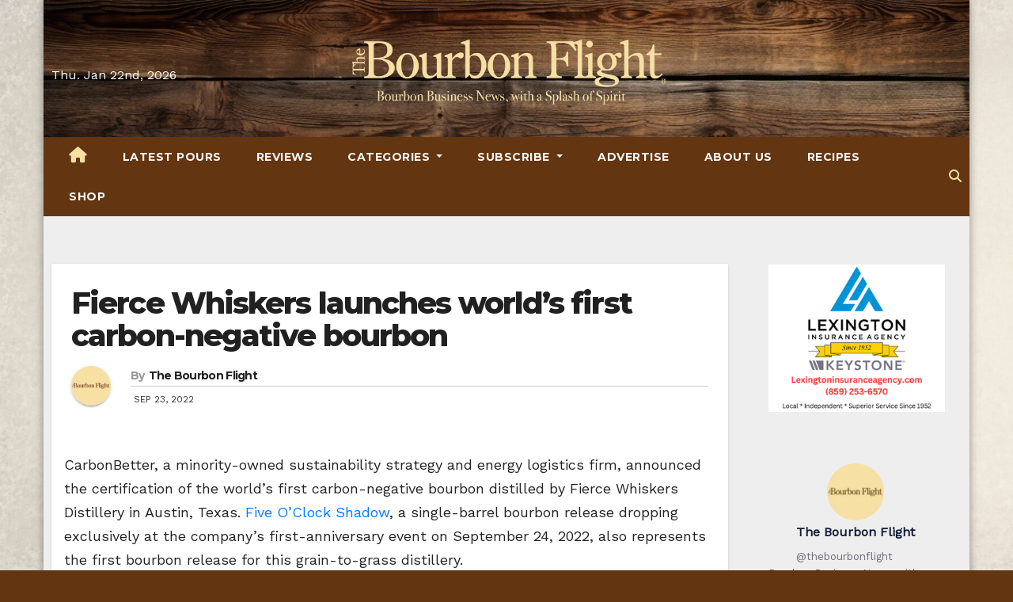

--- FILE ---
content_type: text/html; charset=UTF-8
request_url: https://www.thebourbonflight.com/fierce-whiskers-launches-worlds-first-carbon-negative-bourbon/
body_size: 49560
content:
<!-- =========================
     Page Breadcrumb   
============================== -->
<!DOCTYPE html>
<html lang="en-US">
<head>
	<!-- Google tag (gtag.js) -->
	<script async src="https://pagead2.googlesyndication.com/pagead/js/adsbygoogle.js?client=ca-pub-7402074534968917"
     crossorigin="anonymous"></script>
<script>
  window.dataLayer = window.dataLayer || [];
  function gtag(){dataLayer.push(arguments);}
  gtag('js', new Date());

  gtag('config', 'G-723JEYDVH1');
</script>
	<meta name="p:domain_verify" content="fcf3b2d8a563a2aca1c4a12d122f22b4"/>
<meta charset="UTF-8">
<meta name="viewport" content="width=device-width, initial-scale=1">
<link rel="profile" href="https://gmpg.org/xfn/11">

<!-- Author Meta Tags by Molongui Authorship, visit: https://wordpress.org/plugins/molongui-authorship/ -->
<meta name="author" content="The Bourbon Flight">
<!-- /Molongui Authorship -->

<style type="text/css">/*==================== Top Bar color ====================*/
.mg-head-detail ul li ul li:hover {
	background: #633511;
}
.sidenav a:hover, .sidenav a:focus{
	color: #633511;
}
.mg-trhead .mg-head-detail .info-left li a , .mg-trhead .mg-head-detail li a i, .mg-trhead .mg-head-detail .info-right li a {
	color: #fff;
}
.mg-trhead .mg-head-detail li a i {
	color: #633511;
}
.mg-head-detail .info-left li span.time {
	background: #633511;
	color: #fff;
}
.mg-trhead .mg-head-detail .info-right li a i {
	color: #633511;
}
.mg-trhead.conte .mg-head-detail .mg-social li a, .mg-trhead.conte .mg-head-detail .mg-social li a i {
	color: #fff;
}
.mg-trhead.conte .mg-head-detail .mg-social li a:hover i, .mg-trhead.conte .mg-head-detail .mg-social li a i:hover {
	color: #633511;
}
.mg-headwidget .mg-head-detail {
	background: #633511;
}
.mg-head-detail .info-left li, .mg-headwidget .mg-head-detail .info-left li a , .mg-headwidget .mg-head-detail li a i, .mg-headwidget .mg-head-detail .info-right li a {
	color: #fff;
}
.mg-headwidget .mg-head-detail .info-right li a:hover, .mg-headwidget .mg-head-detail .info-right li a:focus {
	color: #633511;
}
.mg-headwidget .mg-head-detail li a i {
	color: #fff;
}
.mg-headwidget .mg-head-detail .info-right li a i {
	color: #fff;
}
.mg-headwidget .site-branding-text, .mg-headwidget .site-branding-text a, .site-title a, .site-description, .site-title a:hover {
	color: #fff;
}
.mg-headwidget .trans {
	background: rgba(0, 0, 0, 0.0);
}
.mg-headwidget.trans .mg-head-detail {
	background: rgba(0, 0, 0, 0.0);
	border-color: rgba(255, 255, 255, 0.1);
}
.mg-headwidget.trans .mg-head-detail .info-left li a , .mg-headwidget.trans .mg-head-detail li a i, .mg-headwidget.trans .mg-head-detail .info-right li a {
	color: #fff;
}
.mg-headwidget.trans .navbar-wp {
    background: rgba(0, 0, 0, 0.7);
}
.mg-headwidget.center .navbar-wp {
    background: #633511;
}
/*==================== center Top Bar color ====================*/
.header-center .mg-head-detail {
	background: #fff;
	border-color: rgba(230, 230, 230, 0.7);
}
.header-center .mg-head-detail .info-left li a , .header-center .mg-head-detail li a i, .header-center .mg-head-detail .info-right li a {
	color: #222;
}
.header-center .mg-head-detail li a i {
	color: #222;
}
.header-center .mg-head-detail .info-right li a i {
	color: #222;
}

.site-title a{color: #fff;}
/*==================== standard Top Bar color ====================*/
.mg-standard .mg-head-detail {
	background: #222;
}
.mg-standard .mg-head-detail .info-left li a , .mg-standard .mg-head-detail li a i, .mg-standard .mg-head-detail .info-right li a {
	color: #fff;
}
.mg-standard .mg-head-detail li a i {
	color: #fff;
}
.mg-standard .mg-head-detail .info-right li a i {
	color: #fff;
}
.mg-standard .mg-head-detail .info-right li a:hover i {
	color: #633511;
}
/*==================== standhead Top Bar color ====================*/
.mg-standhead .mg-head-detail {
	background: #fff;
}
.mg-standhead .mg-head-detail .info-left li, .mg-standhead .mg-head-detail .info-left li a {
	color: #633511;
}
.mg-standhead .btn-theme.quote {
    background: #f4f7fc;
    border-color: #f4f7fc;;
    color: #000;
}
/*=== navbar Header colors ===*/
.mg-headwidget .navbar-wp {
	background: #633511;
}
.mg-headwidget .navbar-header .navbar-brand {
	color: #222;
}
.header-widget .mg-header-box-icon i {
    color: #633511;
}
.header-widget .mg-header-box .mg-social li span.icon-soci a {
    color: #999;
}
.header-widget .mg-header-box .mg-social span.icon-soci:hover a, .header-widget .mg-header-box .mg-social span.icon-soci:focus a {
    color: #633511;
}
.mg-headwidget .navbar-wp .navbar-nav > li> a {
	color: rgba(255,255,255,0.71);
}
.mg-headwidget .navbar-wp .navbar-nav > li > a:hover, .mg-headwidget .navbar-wp .navbar-nav > li > a:focus, .mg-headwidget .navbar-wp .navbar-nav > .active > a, .mg-headwidget .navbar-wp .navbar-nav > .active > a:hover, .mg-headwidget .navbar-wp .navbar-nav > .active > a:focus {
	color: #fff;
	background: #633511;
}
.mg-headwidget .navbar-default .navbar-toggle .icon-bar {
    background-color: #fff;
}

.mg-headwidget.trans .mg-head-detail .mg-social i {
    color: #fff;
}
.mg-headwidget.trans .mg-header-box-info h4, .mg-headwidget.trans .mg-header-box-info p {
	color: #fff;
}
.mg-headwidget.light .mg-head-detail{
	background: #fff;
	border-color: #eee;
}
.mg-headwidget.light .info-left li {
	color: #848582;
}
.mg-headwidget.light .mg-nav-widget-area-back .inner {
	background: #fff;
}
/*==================== Theme Menu ====================*/
/*=== navbar Header colors ===*/
.mg-standard .navbar-wp {
	background: #fff;
}
.mg-standard .navbar-header .navbar-brand {
	color: #222;
}
.mg-standard .navbar-wp .navbar-nav > li > a {
	color: #222;
}
.mg-standard .navbar-wp .navbar-nav > li > a:hover, .mg-standard .navbar-wp .navbar-nav > li > a:focus, .mg-standard .navbar-wp .navbar-nav > .active > a, .mg-standard .navbar-wp .navbar-nav > .active > a:hover, .mg-standard .navbar-wp .navbar-nav > .active > a:focus {
	color: #633511;
}
/*=== navbar Header colors ===*/
.mg-standhead .navbar-wp {
	background: #633511;
}
.mg-standhead .navbar-header .navbar-brand {
	color: #222;
}
/*=== navbar hover colors ===*/
.mg-standhead .navbar-wp .navbar-nav > li > a {
	color: #fff;
}
.mg-standhead .navbar-wp .navbar-nav > li > a:hover, .mg-standhead .navbar-wp .navbar-nav > li > a:focus, .mg-standhead .navbar-wp .navbar-nav > .active > a, .mg-standhead .navbar-wp .navbar-nav > .active > a:hover, .mg-standhead .navbar-wp .navbar-nav > .active > a:focus {
	color: rgba(255,255,255,0.6);
}
.mg-standhead .navbar-wp .navbar-nav > .open > a, .mg-standhead .navbar-wp .navbar-nav > .open > a:hover, .mg-standhead .navbar-wp .navbar-nav > .open > a:focus {
	color: rgba(255,255,255,0.6);
	border-color: rgba(255,255,255,0.6);
}
.mg-standhead .navbar-default .navbar-toggle .icon-bar {
	background: #fff;
}
/*=== navbar transparent colors ===*/ 
.mg-trhead .navbar-wp {
	background: transparent;
}
.mg-trhead .navbar-header .navbar-brand {
	color: #fff;
}
/*=== navbar hover colors ===*/
.mg-trhead .navbar-wp .navbar-nav > li > a {
	color: #fff;
}
.mg-trhead .navbar-wp .navbar-nav > li > a:hover, .mg-trhead .navbar-wp .navbar-nav > li > a:focus, .mg-trhead .navbar-wp .navbar-nav > .active > a, .mg-trhead .navbar-wp .navbar-nav > .active > a:hover, .mg-trhead .navbar-wp .navbar-nav > .active > a:focus {
	color: #633511;
}
.mg-trhead .navbar-wp .navbar-nav > .open > a, .mg-trhead .navbar-wp .navbar-nav > .open > a:hover, .mg-trhead .navbar-wp .navbar-nav > .open > a:focus {
	color: #633511;
	border-color: #633511;
}
.mg-trhead .navbar-default .navbar-toggle .icon-bar {
	background: #fff;
}
/*=== navbar transparent contenar colors ===*/ 
.mg-trhead.conte .navbar-wp {
	background: rgba(0, 0, 0, 0.40);
}
.mg-trhead.conte .navbar-wp .navbar-nav > li > a {
	color: #fff;
}
.mg-trhead.conte .is-sticky .navbar-wp, .mg-trhead.conte .mg-main-nav {
	background: rgba(0, 0, 0, 0.0);
}
.mg-trhead.conte > .is-sticky .mg-main-nav {
	background: rgba(0, 0, 0, 0.65);
}
/*=== navbar center colors ===*/ 
.header-center .navbar-wp {
	background: #fff;
	border-color: rgba(230, 230, 230, 0.7);
}
.header-center .navbar-brand {
	color: #222;
}
.header-center .navbar-brand span.site-description {
	color: #8f9294;
}
.header-center .navbar-nav > li > a {
	color: #222;
}
.header-center .navbar-wp .navbar-nav > li > a:hover, .header-center .navbar-wp .navbar-nav > li > a:focus, .header-center .navbar-wp .navbar-nav > .active > a, .header-center .navbar-wp .navbar-nav > .active > a:hover, .header-center .navbar-wp .navbar-nav > .active > a:focus {
	color: #633511;
}
.header-center .navbar-wp .navbar-nav > .open > a, .header-center .navbar-wp .navbar-nav > .open > a:hover, .header-center .navbar-wp .navbar-nav > .open > a:focus {
	color: #633511;
	border-color: #633511;
}

/**Category Color **/
a.newsup-categories.category-color-1{background: #633511;}
a.newsup-categories.category-color-2{background: #feb236;}
a.newsup-categories.category-color-3{background: #622569;}
a.newsup-categories.category-color-4{background: #82b74b;}
/*=== navbar dropdown colors ===*/ 
.navbar-wp .dropdown-menu {
	background: #1f2024;
}
.navbar-wp .dropdown-menu > li > a {
	background: #1f2024;
	color: #fff;
}
.navbar-wp .dropdown-menu > .active > a, .navbar-wp .dropdown-menu > .active > a:hover, .navbar-wp .dropdown-menu > .active > a:focus {
	background: #633511;
	color: #fff;
}
.navbar-wp .dropdown-menu > li > a:hover {
	background: #633511;
}
.navbar-wp .navbar-nav > .disabled > a, .navbar-wp .navbar-nav > .disabled > a:hover, .navbar-wp .navbar-nav > .disabled > a:focus {
	color: #ccc;
}
.mg-search-box .searchinner .btn {
	background: #633511;
	border-color: #633511;
	color: #fff;
}
.mobilehomebtn {
    background: #633511;
}
.mobilehomebtn:hover, .mobilehomebtn:focus {
    background: #fff;
}
/*=== navbar drop down hover color ===*/
.navbar-base .navbar-nav > .open > a, .navbar-base .navbar-nav > .open > a:hover, .navbar-base .navbar-nav > .open > a:focus {
	color: #fff;
}
.navbar-base .navbar-nav > li > a.dropdown-form-toggle {
	color: #fff;
}
/*=== navbar toggle color ===*/ 
.navbar-default .navbar-toggle {
	color: #fff;
}
.navbar-wp .navbar-nav > li > a.dropdown-form-toggle {
	color: #fff;
}
.navbar-wp .navbar-toggle:hover, .navbar-wp .navbar-toggle:focus {
	background: rgba(0,0,0,0);
	color: #fff;
}
/*==================== Body & Global ====================*/
.wrapper {
	background: #eee;
}
body {
	color: #222;
}
.mg-heading h3, .mg-heading h3 a {
	color: #212121;
}
input:not([type]), input[type="email"], input[type="number"], input[type="password"], input[type="tel"], input[type="url"], input[type="text"], textarea {
	color: #9b9ea8;
	border-color: #eef3fb;
}
.form-control:hover, textarea:hover, input:not([type]):hover, input[type="email"]:hover, input[type="number"]:hover, input[type="password"]:hover, input[type="tel"]:hover, input[type="url"]:hover, input[type="text"]:hover, input:not([type]):focus, input[type="email"]:focus, input[type="number"]:focus, input[type="password"]:focus, input[type="tel"]:focus, input[type="url"]:focus, input[type="text"]:focus {
	border-color: #633511;
}
input[type="submit"], button {
	background: #633511;
	border-color: #633511;
	color: #fff;
}
input[type="submit"]:hover, button:hover,input[type="submit"]:focus, button:focus {
	background: #002954;
	border-color: #002954;
	color: #fff;
}
a {
	color: #633511;
}
a:hover, a:focus {
	color: #002954;
}
blockquote{
	background: #f5f5f5;
	border-color: #633511;
}
blockquote::before {
	color: #633511;
}
.mg-search-modal .mg-search .btn {
	background: #633511;
	color: #fff;
}
.mg-search-modal .mg-search .btn:hover {
	background: #002954;
}

.mg-blog-post .bottom h4, .mg-blog-post .bottom h4 a{color:#fff;}

.mg-blog-post .bottom h4, .mg-blog-post .bottom h4 a:hover{ color: #633511; }

.mg-blog-inner h4, .mg-blog-inner h4 a {
    color: #fff;
}
/*-- Alerts Styles --*/
.alert-success, .text-success {
	background-color: #2ac56c;
	color: #fff;
}
.alert-info, .text-info {
	background-color: #4593e3;
	color: #fff;
}
.alert-danger, .text-danger {
	background-color: #f06060;
	color: #fff;
}
.alert-warning, .text-warning {
	background-color: #fcd04b;
	color: #fff;
}
.progress-bar-success {
	background-color: #2ac56c;
	color: #fff;
}
.progress-bar-info {
	background-color: #4593e3;
	color: #fff;
}
.progress-bar-danger {
	background-color: #f06060;
	color: #fff;
}
.progress-bar-warning {
	background-color: #fcd04b;
	color: #fff;
}
.subscription-success {
	color: #2ac56c;
}
.subscription-error {
	color: #f06060;
} 
.mg-error-404 h1 i {
	color: #633511;
}
.grey-bg {
	background: #f4f7fc;
}
.owl-carousel .owl-controls .owl-buttons div:hover {
	background: #633511;
	border-color: #633511;
	color: #fff;
}
.owl-carousel .owl-controls .owl-buttons div:hover i {
	color: #fff;
}
.owl-carousel .owl-controls .owl-page span {
	border-color: #fff;
}
.owl-carousel .owl-controls .owl-page.active span {
	border-color: #633511;
}
.mg-social li a, .mg-social li span.icon-soci a {
	color: #fff !important;
}
.mg-widget-address li span.icon-addr i {
    color: #633511;
}
/*==================== Section & Module ====================*/
.mg-tpt-tag-area {
    background: #fff;
}
.mg-tpt-txnlst strong {
    color: #383b42;
}
.mg-tpt-txnlst ul li a {
    color: #633511;
    background: #f3eeee;
}
.mg-tpt-txnlst ul li a:hover, .mg-tpt-txnlst ul li a:focus {
    color: #fff;
    background: #633511;
}
.mg-latest-news .bn_title span{
  border-left-color: #633511;
  border-color: transparent transparent transparent #633511; 
}
.mg-latest-news .bn_title {
  background-color: #633511;
}
.mg-latest-news .mg-latest-news-slider a{
  color: #222;
}
.mg-latest-news .mg-latest-news-slider a::before {
    color: #633511;
}
.mg-latest-news .mg-latest-news-slider a span{
  color: #633511;
}
.trending-area .title {
    background: #fff;
}
.trending-area .img-small-post:before {
    background: rgba(0,0,0,0.3);
    color: #fff;
}
.trending-area .title h4::before {
    background: #633511;
}
.top-right-area .nav-tabs > li > a {
    border-color: #eee;
    color: #212121;
    background: #fff;
}
.top-right-area .nav-tabs > li.active > a, .top-right-area .nav-tabs > li.active > a:hover, .top-right-area .nav-tabs > li.active > a:focus {
    color: #212121;
    background-color: #fff;
    border-color: #eee;
    border-bottom-color: #633511;
}
.title_small_post h5 a {
	color: #212121;
}	
.title_small_post h5 a:hover {
	color: #633511;
}	
.mg-featured-slider{
  background-color: #FFF;
}
.mg-blog-inner h1, .mg-blog-inner h1 a {
  color: #fff;
}
.mg-blog-inner .mg-blog-date, .mg-blog-inner .mg-blog-meta i, .mg-blog-inner .mg-blog-meta a {
	color: #fff;
}
.mg-sec-title {
  border-color: #633511;
}
.mg-sec-title h4{
    background-color: #633511;
    color: #fff;
}
.mg-sec-title  h4::before {
    border-left-color: #633511;
    border-color: transparent transparent transparent #633511;
}
.mg-viewmr-btn{
  color: #633511;
}
.mg-posts-sec .small-post-content h5 a:hover, .featured_cat_slider a:hover{
  color: #633511;
}
.mg-posts-sec-inner .small-list-post li{
  background: #fff;
}
.small-list-post h5.title, .small-list-post h5.title a {
    color: #212121;
}
.mg-posts-sec-post{
  background: #fff;
}
.mg-posts-modul-6 .mg-sec-top-post .title a{
    color: #000;
}
.mg-post-box .title a { 
    color:#fff;
}
.mg-post-box .title a:hover { 
    color:#633511;
}
.gridslider .mg-blog-post .title a, .gridslider .small-list-post .mg-blog-post .title a{
	color: #212121;
}
.gridslider .mg-blog-post .title a:hover, .gridslider .small-list-post .mg-blog-post .title a:hover{
	color: #633511;
}
.mg-post-box .latest-meta { 
    color: #fff;
}
.mg-post-box .latest-meta .latest-date { 
    color:#f3f3f3;
}
.mg-post-box .latest-content { 
    color: #fff; 
}
.mg-post-bottom .mg-share-icons .mg-share span a{
	background-color: #CCD1D9;
  color: #fff;
}
.mg-post-bottom .mg-share-icons .mg-share span a:hover{
  background-color:#633511;
  color: #fff;
}
.mg-post-bottom .mg-share-icons .mg-share-toggle{
  background-color: #CCD1D9;
}
.mg-post-bottom .mg-share-icons .mg-share-toggle i{
  color: #fff;
}
.mg-post-bottom .mg-share-icons .mg-share-toggle:hover{
  background-color: #633511;
  color: #fff;
}
.mg-subscriber .overlay {
	background: #f3f3f3;
}
.nolist_crowsel {
    background: #fff;
}
.mg-no-list-area .mg-blog-post .mg-post-area .count {
    color: #633511;
    background: #fff;
}
.mg-no-list-area .mg-blog-post h3 a {
    color: #212121;
}
.mg-widget .mg-author .rounded-circle{
	border-color: #633511;
}

.navbar-wp .dropdown-menu > li > a:hover{color:#fff;}

.mg-breadcrumb-section .overlay {
	background: #fff;
}
/*==================== post ====================*/
.mg-blog-post .bottom h1, .mg-blog-post .bottom h1 a {
	color: #fff;
}
.mg-blog-post .bottom h1:hover, .mg-blog-post .bottom h1 a:hover, .mg-posts-modul-6 .mg-sec-top-post .title a:hover, .mg-blog-inner h1 a:hover {
	color: #633511;
}
.mg-blog-post-box .small {
	color: #222;
}
.mg-blog-post-box h1.title, .mg-blog-post-box h1.title a {
	color: #212121;
}
.mg-blog-post-box h1.title:hover, .mg-blog-post-box h1.title a:hover, .mg-blog-post-box h1.title:focus, .mg-blog-post-box h1.title a:focus {
	color: #633511;
}
.mg-blog-category {
}
.mg-blog-category a{
    color: #fff;
    background: #633511;
}
.mg-blog-category a:hover {
    color: #fff;
}
.mg-blog-meta {
    color: #333;
}
.mg-blog-meta a {
	color: #333;
}
.mg-blog-meta a:hover {
	color: #633511;
}
.mg-blog-meta i {
	color: #333;
}
.mg-blog-date {
	color: #333;
}
.mg-blog-post.lg .mg-blog-meta i, .mg-blog-post.lg .mg-blog-meta a , .mg-blog-post.lg .mg-blog-meta span {
	color: #fff;
}
.post-form {
    color: #fff;
    background: #633511;
}
.mg-comments h4 {
	color: #212121;
}
.comments-area .comment-meta .comment-author img {
	border-color: #633511;
}
.comment-body .reply a {
    color: #fff;
    background: #633511;
}
.comment-body .reply a:hover, .comment-body .reply a:focus {
    color: #fff;
    background: #202f5b;
}
.comment-metadata .edit-link:before {
    color: #633511;
}
.mg-blog-author {
	background: #e8e8e8;
}
.mg-info-author-block {
	background: #fff;
	border-color: #eaeaea;
	color: #222;
}
.mg-info-author-block a {
	color: #212121;
}
.mg-info-author-block h4 {
	color: #333;
}
.mg-info-author-block h4 span {
	color: #999999;
}
.mg-info-author-block .mg-info-author-social li a {
	color: #fff;
}
.comment_section .comment-reply-link {
	background: #f0f0f0;
	color: #666;
	border-color: #f0f0f0;
}
.mg-comments a {
	color: #777;
}
.mg-comments h4 span {
	color: #999999;
}
.mg-comments .comment .media-body > p:last-child {
	border-color: #f0f0f0;
}
.mg-comments li .media-body > .small {
	color: #999;
}
.mg-comments li .media-body > p {
	border-color: #f0f0f0;
	color: #999;
}
.mg-comments .comment-list li {
	background: #fff;
	border-color: #eee;
}
/*==================== Sidebar ====================*/
.mg-sidebar .mg-widget {
	background: #fff;
	border-color: #eee;
}
.mg-wid-title {
	border-color: #633511;
}
.mg-sidebar .mg-widget h6 {
	background: #633511;
	color: #fff;
}
.mg-sidebar .mg-widget h6::before {
	border-left-color: #633511;
    border-color: transparent transparent transparent #633511;
}
.mg-sidebar .mg-widget ul li {
	border-color: #eee;
}
.mg-sidebar .mg-widget ul li a {
	color: #222;
}
.mg-sidebar .mg-widget ul li a:hover, .mg-sidebar .mg-widget ul li a:focus {
	color: #633511;
}
.mg-sidebar .mg-widget ul li .mg-blog-category a, .mg-sidebar .mg-widget ul li .mg-blog-category a:hover {
    color: #fff;
}
.mg-sidebar .mg-widget .mg-blog-post h3 a {
	color: #212121;
}
.mg-sidebar .mg-widget .mg-blog-post h3 a:hover {
	color: #633511;
}
.mg-sidebar .mg-widget.widget_search .btn {
	color: #fff;
	background: #633511;
}
.mg-sidebar .mg-widget.widget_search .btn:hover, .mg-sidebar .mg-widget.widget_search .btn:focus {
	background: #002954;
}
.mg-sidebar .mg-mailchimp-widget .btn {
	color: #fff;
	background: #633511;
}
.mg-sidebar .mg-mailchimp-widget .btn:hover, .mg-sidebar .mg-mailchimp-widget .btn:focus {
	background: #002954;
}
.mg-sidebar .mg-widget .mg-widget-tags a, .mg-sidebar .mg-widget .tagcloud a {
	background: #f3eeee;
	color: #633511;
	border-color: #f3eeee;
}
.mg-sidebar .mg-widget .mg-widget-tags a:hover, .mg-sidebar .mg-widget .tagcloud a:hover, .mg-sidebar .mg-widget .mg-widget-tags a:focus, .mg-sidebar .mg-widget .tagcloud a:focus {
	color: #fff;
	background: #633511;
	border-color: #633511;
}
.mg-sidebar .mg-widget .mg-social li span.icon-soci {
	color: #633511;
	border-color: #633511;
}
.mg-sidebar .mg-widget .mg-social li span.icon-soci:hover {
	color: #fff;
	background: #633511;
	border-color: #633511;
}
.mg-sidebar .mg-widget .mg-social li span.icon-soci:hover i {
	color: #fff;
}
.mg-sidebar .mg-widget .mg-twitter-feed li::before {
	color: #633511;
}
.mg-sidebar .mg-left-menu-widget ul li:hover, .mg-sidebar .mg-left-menu-widget ul li.active {
	background: #002954;
	color: #fff;
}
.mg-sidebar .mg-left-menu-widget ul li:hover a, .mg-sidebar .mg-left-menu-widget ul li.active a {
	color: #fff;
}
.mg-sidebar .mg-left-menu-widget ul li a {
	color: #212121;
}
/*==================== general ====================*/
h1, .h1, h2, .h2, h3, .h3, h4, .h4, h5, .h5, h6, .h6 {
	color: #212121;
}
.btn-theme, .more_btn, .more-link {
	background: #633511;
	color: #fff;
	border-color: #633511;
}
.btn-theme:hover, .btn-theme:focus, .more_btn:hover, .more_btn:focus, .more-link:hover, .more-link:focus {
	color: #fff;
	opacity: 0.8;
}
.btn-theme-two {
	color: #fff;
	border-color: #fff;
	background: rgba(0,0,0,0);
}
.btn-theme-two:hover, .btn-theme-two:focus {
	background: #633511;
	color: #fff;
	border-color: #633511;
}
.btn-theme-three {
	color: #3b3e79;
	border-color: #e9f3ed;
	background: rgba(0,0,0,0);
}
.btn-theme-three:hover, .btn-theme-three:focus {
	background: #633511;
	color: #fff;
	border-color: #633511;
}
.btn-blog:hover, .btn-blog:focus {
	background: #633511;
	color: #fff;
	border-color: #633511;
}
/*==================== pagination color ====================*/
.navigation.pagination .nav-links .page-numbers, .navigation.pagination .nav-links a {
	background: #fff;
	color: #999;
}
.navigation.pagination .nav-links .page-numbers:hover, .navigation.pagination .nav-links .page-numbers:focus, .navigation.pagination .nav-links .page-numbers.current, .navigation.pagination .nav-links .page-numbers.current:hover,  .navigation.pagination .nav-links .page-numbers.current:focus {
	border-color: #633511;
	background: #633511;
	color: #fff;
}
.pagination > .active > a, .pagination > .active > span, .pagination > .active > a:hover, .pagination > .active > span:hover, .pagination > .active > a:focus, .pagination > .active > span:focus {
    border-color: #633511;
	background: #633511;
	color: #fff;
}
.nav-next a, .nav-previous a {
	color: #000;
}
.nav-next a:hover, .nav-next a:focus, .nav-previous a:hover, .nav-previous a:focus {
	color: #633511;
}
/*==================== typo ====================*/
.mg-breadcrumb-title h1 {
	color: #222;
}
.mg-page-breadcrumb > li a {
	color: #222;
}
.mg-page-breadcrumb > li a:hover, .mg-page-breadcrumb > li a:focus {
	color: #633511;
}
.mg-page-breadcrumb > li + li:before {
	color: #222;
}
/*==================== blog ====================*/
.mg-comments .mg-reply:hover, .mg-comments .mg-reply:focus {
	color: #fff;
	background: #633511;
	border-color: #633511;
}
.mg-heading-bor-bt h5 {
	color: #212121;
}
/*==================== footer background ====================*/
footer .overlay {
	background: #121026;
}
footer .mg-footer-top-area h6 {
	color: #fff;
}
footer .mg-widget h6, footer .mg_contact_widget .mg-widget h6 {
	color: #fff;
}
footer .mg-widget ul li {
	color: #fff;
	border-color: #242425;
}
footer .mg-widget ul li a {
	color: #fff;
}
footer .mg-widget ul li a:hover, footer .mg-widget ul li a:focus {
	color: #633511;
}
footer .mg-widget .mg-widget-address li {
	color: #fff;
}
footer .mg-widget .mg-opening-hours li {
	color: #fff;
}
footer .mg-blog-post h3, footer .mg-blog-post h3 a {
	color: #fff;
}
footer .mg-blog-post h3 a:hover{
	color: #633511;
}
footer .mg-widget .mg-widget-address li span.icon-addr i {
	color: #fff;
}
footer .mg-blog-post span {
	color: #fff;
}
footer .mg-widget .mg-twitter-feed li a {
	color: #aaaed1;
}
footer .mg-widget .calendar_wrap table thead th,footer .mg-widget .calendar_wrap table tbody td,footer .mg-widget .calendar_wrap table caption {
	border-color: #777;
	color: #fff;
}
footer .mg-social li span.icon-soci a {
    color: #fff;
}
.facebook{
	background: #3b5998;
} 
.twitter{
	background: #1da1f2;
}
.linkedin{
	background: #cd201f;
}
.instagram{
	background: radial-gradient(circle farthest-corner at 32% 106%,#ffe17d 0,#ffcd69 10%,#fa9137 28%,#eb4141 42%,transparent 82%),linear-gradient(135deg,#234bd7 12%,#c33cbe 58%);
}
.youtube{
	background: #cd201f;
}
.pinterest {
	background: #bd081c;
}
.telegram {
    background: #0088cc;
}
.vimeo {
	background: #44bbff;
}
.dribbble {
	background: #ea4c89;
}
.skype {
	background: #0078ca;
}
footer .mg-footer-copyright {
	background: #090818;
}
footer .mg-footer-copyright p, footer .mg-footer-copyright a {
	color: #aaaed1;
}
footer .mg-footer-copyright a:hover, footer .mg-footer-copyright a:focus {
	color: #fff;
}
footer .mg-widget p {
	color: #fff;
}
footer .mg-widget.widget_search .btn {
	color: #fff;
	background: #633511;
	border-color: #633511;
}
footer .mg-widget.widget_search .btn:hover, footer .mg-widget.widget_search .btn:focus {
	background: #002954;
	border-color: #002954;
}
footer .mg-widget .mg-widget-tags a, footer .mg-widget .tagcloud a {
	background: #fff;
    color: #633511;
    border-color: #fff;
}
footer .mg-widget .mg-widget-tags a:hover, footer .mg-widget .tagcloud a:hover, footer .mg-widget .mg-widget-tags a:focus, footer .mg-widget .tagcloud a:focus {
	color: #fff;
	background: #633511;
	border-color: #633511;
}
.ta_upscr {
	background: #633511;
	border-color: #633511;
	color: #fff !important;
}
.ta_upscr:hover, .ta_upscr:focus {
	color: #fff;
}
/*form-control*/
.form-group label {
    color: #515151;
}
.form-control {
	border-color: #eef3fb;
}
.form-control:focus {
	border-color: #633511;
}
.form-group label::before {
    background-color: #dddddd;
}
.form-group label::after {
	background-color: #633511;
}


/*Responsive*/ 
@media (max-width: 992px) {
.mg-trhead {
	background: rgba(0,12,28,0.8);
}
}
@media screen and (min-width: 240px) and (max-width: 767px) {
.mg-trhead.conte .navbar-wp .navbar-nav > li > a {
    color: #fff;
    background: #000;
}
}
.woocommerce-page .products h3 {
	color: #333;
}
.woocommerce div.product .woocommerce-tabs .panel h2 {
	color: #333;
}
.related.products h2 {
	color: #333;
}
.woocommerce nav.woocommerce-pagination ul li a {
	color: #333;
}
.woocommerce nav .woocommerce-pagination ul li span {
	color: #333;
}
.woocommerce nav.woocommerce-pagination ul li a {
	border-color: #ddd;
}
.woocommerce nav .woocommerce-pagination ul li span {
	border-color: #ddd;
}

/*----woocommerce----*/ 
.woocommerce-cart table.cart td.actions .coupon .input-text {
	border-color: #ebebeb;
}
/*-theme-background-*/ 
.woocommerce nav.woocommerce-pagination ul li a:focus, .woocommerce nav.woocommerce-pagination ul li a:hover, .woocommerce nav.woocommerce-pagination ul li span.current, .woocommerce #respond input#submit, .woocommerce a.button.alt, .woocommerce button.button.alt, .woocommerce input.button.alt, .woocommerce .cart .button, .woocommerce .cart input.button, .woocommerce a.button, .woocommerce button.button, .woocommerce-page .products a.button, .woocommerce #respond input#submit, .woocommerce a.button, .woocommerce button.button, .woocommerce input.button, .woocommerce #respond input#submit.alt.disabled, .woocommerce #respond input#submit.alt.disabled:hover, .woocommerce #respond input#submit.alt:disabled, .woocommerce #respond input#submit.alt:disabled:hover, .woocommerce #respond input#submit.alt[disabled]:disabled, .woocommerce #respond input#submit.alt[disabled]:disabled:hover, .woocommerce a.button.alt.disabled, .woocommerce a.button.alt.disabled:hover, .woocommerce a.button.alt:disabled, .woocommerce a.button.alt:disabled:hover, .woocommerce a.button.alt[disabled]:disabled, .woocommerce a.button.alt[disabled]:disabled:hover, .woocommerce button.button.alt.disabled, .woocommerce button.button.alt.disabled:hover, .woocommerce button.button.alt:disabled, .woocommerce button.button.alt:disabled:hover, .woocommerce button.button.alt[disabled]:disabled, .woocommerce button.button.alt[disabled]:disabled:hover, .woocommerce input.button.alt.disabled, .woocommerce input.button.alt.disabled:hover, .woocommerce input.button.alt:disabled, .woocommerce input.button.alt:disabled:hover, .woocommerce input.button.alt[disabled]:disabled, .woocommerce input.button.alt[disabled]:disabled:hover {
	background: #633511;
}
.woocommerce nav.woocommerce-pagination ul li a, .woocommerce nav.woocommerce-pagination ul li span {
	background: #ebe9eb;
	color: #999;
}
/*-theme-color-*/ 
.woocommerce a, .woocommerce #respond input#submit, .woocommerce a.button.alt, .woocommerce button.button.alt, .woocommerce input.button.alt, .woocommerce-page .products .added_to_cart, .woocommerce div.product .woocommerce-tabs ul.tabs li.active, .woocommerce div.product .woocommerce-tabs ul.tabs li.active {
	color: #633511;
}
/*-theme-border-color-*/ 
.woocommerce-cart table.cart td.actions .coupon .input-text:hover, .woocommerce-cart table.cart td.actions .coupon .input-text:focus, .woocommerce div.product .woocommerce-tabs ul.tabs li.active, .woocommerce nav .woocommerce-pagination ul li a:focus, .woocommerce nav .woocommerce-pagination ul li a:hover, .woocommerce nav.woocommerce-pagination ul li span.current, .woocommerce nav.woocommerce-pagination ul li a:focus, .woocommerce nav.woocommerce-pagination ul li a:hover, .woocommerce nav.woocommerce-pagination ul li span.current {
	border-color: #633511;
}

/*-theme-secondary-background-*/ 
.woocommerce #review_form #respond .form-submit input:hover, .woocommerce-page .products a.button:hover, .woocommerce .cart .button:hover, .woocommerce .cart input.button:hover, .woocommerce #respond input#submit.alt:hover, .woocommerce a.button.alt:hover, .woocommerce button.button.alt:hover, .woocommerce input.button.alt:hover, .woocommerce #respond input#submit:hover, .woocommerce #respond input#submit:focus, .woocommerce a.button:hover, .woocommerce a.button:focus, .woocommerce button.button:hover, .woocommerce button.button:focus, .woocommerce input.button:hover, .woocommerce input.button:focus {
	background: #002954;
}
/*-theme-secondary-color-*/ 
.woocommerce div.product .woocommerce-tabs ul.tabs li a {
	color: #161c28;
}
/*-theme-color-white-*/ 
.woocommerce-page .woocommerce .woocommerce-info a, .woocommerce-page .woocommerce .woocommerce-info:before, .woocommerce-page .woocommerce-message, .woocommerce-page .woocommerce-message a, .woocommerce-page .woocommerce-message a:hover, .woocommerce-page .woocommerce-message a:focus, .woocommerce .woocommerce-message::before, .woocommerce-page .woocommerce-error, .woocommerce-page .woocommerce-error a, .woocommerce-page .woocommerce .woocommerce-error:before, .woocommerce-page .woocommerce-info, .woocommerce-page .woocommerce-info a, .woocommerce-page .woocommerce-info:before, .woocommerce-page .woocommerce .woocommerce-info, .woocommerce-cart .wc-proceed-to-checkout a .checkout-button, .woocommerce .cart .button, .woocommerce .cart input.button, .woocommerce a.button, .woocommerce button.button, .woocommerce #respond input#submit, .woocommerce a.button.alt, .woocommerce button.button.alt, .woocommerce input.button.alt, .woocommerce nav .woocommerce-pagination ul li a:focus, .woocommerce nav.woocommerce-pagination ul li a:hover, .woocommerce nav.woocommerce-pagination ul li span.current, .woocommerce #respond input#submit, .woocommerce a.button, .woocommerce button.button, .woocommerce input.button, .woocommerce-page .products a.button, .woocommerce #respond input#submit:hover, .woocommerce #respond input#submit:focus, .woocommerce a.button:hover, .woocommerce a.button:focus, .woocommerce button.button:hover, .woocommerce button.button:focus, .woocommerce input.button:hover, .woocommerce input.button:focus {
	color: #fff;
}

.woocommerce .products span.onsale, .woocommerce span.onsale {
	background: #633511;
}

.woocommerce-page .products a .price, .woocommerce ul.products li.product .price, .woocommerce div.product p.price, .woocommerce div.product span.price {
	color: #000;
}
.woocommerce-page .products a .price ins {
	color: #e96656;
}
.woocommerce-page .products .star-rating, .woocommerce-page .star-rating span, .woocommerce-page .stars span a {
	color: #ffc107;
}

/*woocommerce-messages*/
.woocommerce-page .woocommerce-message {
	background: #2ac56c;
}
.woocommerce-page .woocommerce-message a {
	background-color: #633511;
}
.woocommerce-page .woocommerce-message a:hover, .woocommerce-page .woocommerce-message a:focus {
	background-color: #388e3c;
}
.woocommerce-page .woocommerce-error {
	background: #ff5252;
}
.woocommerce-page .woocommerce-error a {
	background-color: #F47565;
}
.woocommerce-page .woocommerce-info {
	background: #4593e3;
}
.woocommerce-page .woocommerce-info a {
	background-color: #5fb8dd;
}
.woocommerce-page .woocommerce .woocommerce-info {
	background: rgb(58, 176, 226);
}

/*woocommerce-Price-Slider*/ 
.woocommerce .widget_price_filter .ui-slider .ui-slider-range {
	background: #633511;
}
.woocommerce .widget_price_filter .ui-slider .ui-slider-handle {
	background: #633511;
}
.woocommerce-page .woocommerce-ordering select {
	color: #A0A0A0;
}
/*woocommerce-price-filter*/
.woocommerce .widget_price_filter .price_slider_wrapper .ui-widget-content {
	background: #1a2128;
}
/*woocommerce-form*/
.woocommerce form .form-row input.input-text, .woocommerce form .form-row textarea {
	border-color: #ccc;
	color: #999;
}
.woocommerce form .form-row label { 
	color: #222;
}

.title_small_post a {color: #000;}

.title_small_post a:hover{ color: #633511; }.cpt-widget-wrapper .cpt-tab {
    background: #fff;
}
.cpt-widget-wrapper .cpt-tab li .cpt-current-item {
    border-bottom-color: #1151d3 !important;
    color: #1151d3;
}
.cpt-widget-wrapper .cpt-tab li a {
	color: #000;
}
.cpt-widget-wrapper .cpt-content-wrapper {
   background: #fff;
 }

.cpt-widget-wrapper .cpt-tab {
    background: #fff;
}
.cpt-widget-wrapper .cpt-tab li .cpt-current-item {
    border-bottom-color: #633511 !important;
    color: #633511;
}
.cpt-widget-wrapper .cpt-tab li a {
	color: #000;
}
.cpt-widget-wrapper .cpt-content-wrapper {
   background: #fff;
 }

 .single-nav-links a, .single-nav-links span {
	background: #fff;
	color: #999;
}
.single-nav-links a.current, .single-nav-links span.current, .single-nav-links a:hover, .single-nav-links span:hover{
	background: #633511;
	color: #fff;
}
</style>
<meta name='robots' content='index, follow, max-image-preview:large, max-snippet:-1, max-video-preview:-1' />

	<!-- This site is optimized with the Yoast SEO Premium plugin v26.7 (Yoast SEO v26.8) - https://yoast.com/product/yoast-seo-premium-wordpress/ -->
	<title>Fierce Whiskers launches world&#039;s first carbon-negative bourbon</title>
	<meta name="description" content="The certification of the world’s first carbon-negative bourbon distilled by Fierce Whiskers Distillery in Austin, Texas." />
	<link rel="canonical" href="https://www.thebourbonflight.com/fierce-whiskers-launches-worlds-first-carbon-negative-bourbon/" />
	<meta property="og:locale" content="en_US" />
	<meta property="og:type" content="article" />
	<meta property="og:title" content="Fierce Whiskers launches world&#039;s first carbon-negative bourbon" />
	<meta property="og:description" content="The certification of the world’s first carbon-negative bourbon distilled by Fierce Whiskers Distillery in Austin, Texas." />
	<meta property="og:url" content="https://www.thebourbonflight.com/fierce-whiskers-launches-worlds-first-carbon-negative-bourbon/" />
	<meta property="og:site_name" content="The Bourbon Flight" />
	<meta property="article:publisher" content="https://www.facebook.com/Thebourbonflight" />
	<meta property="article:published_time" content="2022-09-23T12:10:56+00:00" />
	<meta property="og:image" content="https://www.thebourbonflight.com/wp-content/uploads/2022/09/FiveOClockShadowBottle.jpg" />
	<meta property="og:image:width" content="1024" />
	<meta property="og:image:height" content="665" />
	<meta property="og:image:type" content="image/jpeg" />
	<meta name="author" content="The Bourbon Flight" />
	<meta name="twitter:card" content="summary_large_image" />
	<meta name="twitter:creator" content="@BourbonFlight" />
	<meta name="twitter:site" content="@BourbonFlight" />
	<meta name="twitter:label1" content="Written by" />
	<meta name="twitter:data1" content="The Bourbon Flight" />
	<meta name="twitter:label2" content="Est. reading time" />
	<meta name="twitter:data2" content="3 minutes" />
	<script type="application/ld+json" class="yoast-schema-graph">{"@context":"https://schema.org","@graph":[{"@type":"Article","@id":"https://www.thebourbonflight.com/fierce-whiskers-launches-worlds-first-carbon-negative-bourbon/#article","isPartOf":{"@id":"https://www.thebourbonflight.com/fierce-whiskers-launches-worlds-first-carbon-negative-bourbon/"},"author":{"name":"The Bourbon Flight","@id":"https://www.thebourbonflight.com/#/schema/person/23bfe4520f22a00d613bd5ac65a839b6"},"headline":"Fierce Whiskers launches world&#8217;s first carbon-negative bourbon","datePublished":"2022-09-23T12:10:56+00:00","mainEntityOfPage":{"@id":"https://www.thebourbonflight.com/fierce-whiskers-launches-worlds-first-carbon-negative-bourbon/"},"wordCount":445,"publisher":{"@id":"https://www.thebourbonflight.com/#organization"},"image":{"@id":"https://www.thebourbonflight.com/fierce-whiskers-launches-worlds-first-carbon-negative-bourbon/#primaryimage"},"thumbnailUrl":"https://i0.wp.com/www.thebourbonflight.com/wp-content/uploads/2022/09/FiveOClockShadowBottle.jpg?fit=1024%2C665&ssl=1","articleSection":["Bottle Releases","Latest Pours","Top Stories"],"inLanguage":"en-US"},{"@type":"WebPage","@id":"https://www.thebourbonflight.com/fierce-whiskers-launches-worlds-first-carbon-negative-bourbon/","url":"https://www.thebourbonflight.com/fierce-whiskers-launches-worlds-first-carbon-negative-bourbon/","name":"Fierce Whiskers launches world's first carbon-negative bourbon","isPartOf":{"@id":"https://www.thebourbonflight.com/#website"},"primaryImageOfPage":{"@id":"https://www.thebourbonflight.com/fierce-whiskers-launches-worlds-first-carbon-negative-bourbon/#primaryimage"},"image":{"@id":"https://www.thebourbonflight.com/fierce-whiskers-launches-worlds-first-carbon-negative-bourbon/#primaryimage"},"thumbnailUrl":"https://i0.wp.com/www.thebourbonflight.com/wp-content/uploads/2022/09/FiveOClockShadowBottle.jpg?fit=1024%2C665&ssl=1","datePublished":"2022-09-23T12:10:56+00:00","description":"The certification of the world’s first carbon-negative bourbon distilled by Fierce Whiskers Distillery in Austin, Texas.","breadcrumb":{"@id":"https://www.thebourbonflight.com/fierce-whiskers-launches-worlds-first-carbon-negative-bourbon/#breadcrumb"},"inLanguage":"en-US","potentialAction":[{"@type":"ReadAction","target":["https://www.thebourbonflight.com/fierce-whiskers-launches-worlds-first-carbon-negative-bourbon/"]}]},{"@type":"ImageObject","inLanguage":"en-US","@id":"https://www.thebourbonflight.com/fierce-whiskers-launches-worlds-first-carbon-negative-bourbon/#primaryimage","url":"https://i0.wp.com/www.thebourbonflight.com/wp-content/uploads/2022/09/FiveOClockShadowBottle.jpg?fit=1024%2C665&ssl=1","contentUrl":"https://i0.wp.com/www.thebourbonflight.com/wp-content/uploads/2022/09/FiveOClockShadowBottle.jpg?fit=1024%2C665&ssl=1","width":1024,"height":665},{"@type":"BreadcrumbList","@id":"https://www.thebourbonflight.com/fierce-whiskers-launches-worlds-first-carbon-negative-bourbon/#breadcrumb","itemListElement":[{"@type":"ListItem","position":1,"name":"Home","item":"https://www.thebourbonflight.com/"},{"@type":"ListItem","position":2,"name":"Fierce Whiskers launches world&#8217;s first carbon-negative bourbon"}]},{"@type":"WebSite","@id":"https://www.thebourbonflight.com/#website","url":"https://www.thebourbonflight.com/","name":"The Bourbon Flight","description":"Bourbon Business News, with a Splash of Spirit","publisher":{"@id":"https://www.thebourbonflight.com/#organization"},"potentialAction":[{"@type":"SearchAction","target":{"@type":"EntryPoint","urlTemplate":"https://www.thebourbonflight.com/?s={search_term_string}"},"query-input":{"@type":"PropertyValueSpecification","valueRequired":true,"valueName":"search_term_string"}}],"inLanguage":"en-US"},{"@type":"Organization","@id":"https://www.thebourbonflight.com/#organization","name":"The Bourbon Flight","url":"https://www.thebourbonflight.com/","logo":{"@type":"ImageObject","inLanguage":"en-US","@id":"https://www.thebourbonflight.com/#/schema/logo/image/","url":"https://i0.wp.com/www.thebourbonflight.com/wp-content/uploads/2024/09/TBFPNGLOGO.png?fit=2328%2C494&ssl=1","contentUrl":"https://i0.wp.com/www.thebourbonflight.com/wp-content/uploads/2024/09/TBFPNGLOGO.png?fit=2328%2C494&ssl=1","width":2328,"height":494,"caption":"The Bourbon Flight"},"image":{"@id":"https://www.thebourbonflight.com/#/schema/logo/image/"},"sameAs":["https://www.facebook.com/Thebourbonflight","https://x.com/BourbonFlight"]},{"@type":"Person","@id":"https://www.thebourbonflight.com/#/schema/person/23bfe4520f22a00d613bd5ac65a839b6","name":"The Bourbon Flight","image":{"@type":"ImageObject","inLanguage":"en-US","@id":"https://www.thebourbonflight.com/#/schema/person/image/","url":"https://www.thebourbonflight.com/wp-content/uploads/2022/05/cropped-Bourbon-Flight-Twitter-Square.png","contentUrl":"https://www.thebourbonflight.com/wp-content/uploads/2022/05/cropped-Bourbon-Flight-Twitter-Square.png","caption":"The Bourbon Flight"},"url":"https://www.thebourbonflight.com/author/bourbon/"}]}</script>
	<!-- / Yoast SEO Premium plugin. -->


<meta http-equiv="x-dns-prefetch-control" content="on">
<link href="https://app.ecwid.com" rel="preconnect" crossorigin />
<link href="https://ecomm.events" rel="preconnect" crossorigin />
<link href="https://d1q3axnfhmyveb.cloudfront.net" rel="preconnect" crossorigin />
<link href="https://dqzrr9k4bjpzk.cloudfront.net" rel="preconnect" crossorigin />
<link href="https://d1oxsl77a1kjht.cloudfront.net" rel="preconnect" crossorigin>
<link rel="prefetch" href="https://app.ecwid.com/script.js?79912005&data_platform=wporg&lang=en" as="script"/>
<link rel="prerender" href="https://www.thebourbonflight.com/store/"/>
<link rel='dns-prefetch' href='//widget.tagembed.com' />
<link rel='dns-prefetch' href='//www.googletagmanager.com' />
<link rel='dns-prefetch' href='//stats.wp.com' />
<link rel='dns-prefetch' href='//fonts.googleapis.com' />
<link rel='dns-prefetch' href='//use.fontawesome.com' />
<link rel='dns-prefetch' href='//widgets.wp.com' />
<link rel='dns-prefetch' href='//s0.wp.com' />
<link rel='dns-prefetch' href='//0.gravatar.com' />
<link rel='dns-prefetch' href='//1.gravatar.com' />
<link rel='dns-prefetch' href='//2.gravatar.com' />
<link rel='dns-prefetch' href='//pagead2.googlesyndication.com' />
<link rel='preconnect' href='//i0.wp.com' />
<link rel='preconnect' href='//c0.wp.com' />
<link rel="alternate" type="application/rss+xml" title="The Bourbon Flight &raquo; Feed" href="https://www.thebourbonflight.com/feed/" />
<link rel="alternate" type="application/rss+xml" title="The Bourbon Flight &raquo; Comments Feed" href="https://www.thebourbonflight.com/comments/feed/" />
<link rel="alternate" title="oEmbed (JSON)" type="application/json+oembed" href="https://www.thebourbonflight.com/wp-json/oembed/1.0/embed?url=https%3A%2F%2Fwww.thebourbonflight.com%2Ffierce-whiskers-launches-worlds-first-carbon-negative-bourbon%2F" />
<link rel="alternate" title="oEmbed (XML)" type="text/xml+oembed" href="https://www.thebourbonflight.com/wp-json/oembed/1.0/embed?url=https%3A%2F%2Fwww.thebourbonflight.com%2Ffierce-whiskers-launches-worlds-first-carbon-negative-bourbon%2F&#038;format=xml" />
<style id='wp-img-auto-sizes-contain-inline-css' type='text/css'>
img:is([sizes=auto i],[sizes^="auto," i]){contain-intrinsic-size:3000px 1500px}
/*# sourceURL=wp-img-auto-sizes-contain-inline-css */
</style>
<link rel='stylesheet' id='jetpack_related-posts-css' href='https://c0.wp.com/p/jetpack/15.4/modules/related-posts/related-posts.css' type='text/css' media='all' />
<link rel='stylesheet' id='dashicons-css' href='https://c0.wp.com/c/6.9/wp-includes/css/dashicons.min.css' type='text/css' media='all' />
<link rel="stylesheet" href="https://www.thebourbonflight.com/wp-content/cache/minify/e4340.css" media="all" />


<style id='wp-emoji-styles-inline-css' type='text/css'>

	img.wp-smiley, img.emoji {
		display: inline !important;
		border: none !important;
		box-shadow: none !important;
		height: 1em !important;
		width: 1em !important;
		margin: 0 0.07em !important;
		vertical-align: -0.1em !important;
		background: none !important;
		padding: 0 !important;
	}
/*# sourceURL=wp-emoji-styles-inline-css */
</style>
<link rel='stylesheet' id='wp-block-library-css' href='https://c0.wp.com/c/6.9/wp-includes/css/dist/block-library/style.min.css' type='text/css' media='all' />
<style id='global-styles-inline-css' type='text/css'>
:root{--wp--preset--aspect-ratio--square: 1;--wp--preset--aspect-ratio--4-3: 4/3;--wp--preset--aspect-ratio--3-4: 3/4;--wp--preset--aspect-ratio--3-2: 3/2;--wp--preset--aspect-ratio--2-3: 2/3;--wp--preset--aspect-ratio--16-9: 16/9;--wp--preset--aspect-ratio--9-16: 9/16;--wp--preset--color--black: #000000;--wp--preset--color--cyan-bluish-gray: #abb8c3;--wp--preset--color--white: #ffffff;--wp--preset--color--pale-pink: #f78da7;--wp--preset--color--vivid-red: #cf2e2e;--wp--preset--color--luminous-vivid-orange: #ff6900;--wp--preset--color--luminous-vivid-amber: #fcb900;--wp--preset--color--light-green-cyan: #7bdcb5;--wp--preset--color--vivid-green-cyan: #00d084;--wp--preset--color--pale-cyan-blue: #8ed1fc;--wp--preset--color--vivid-cyan-blue: #0693e3;--wp--preset--color--vivid-purple: #9b51e0;--wp--preset--gradient--vivid-cyan-blue-to-vivid-purple: linear-gradient(135deg,rgb(6,147,227) 0%,rgb(155,81,224) 100%);--wp--preset--gradient--light-green-cyan-to-vivid-green-cyan: linear-gradient(135deg,rgb(122,220,180) 0%,rgb(0,208,130) 100%);--wp--preset--gradient--luminous-vivid-amber-to-luminous-vivid-orange: linear-gradient(135deg,rgb(252,185,0) 0%,rgb(255,105,0) 100%);--wp--preset--gradient--luminous-vivid-orange-to-vivid-red: linear-gradient(135deg,rgb(255,105,0) 0%,rgb(207,46,46) 100%);--wp--preset--gradient--very-light-gray-to-cyan-bluish-gray: linear-gradient(135deg,rgb(238,238,238) 0%,rgb(169,184,195) 100%);--wp--preset--gradient--cool-to-warm-spectrum: linear-gradient(135deg,rgb(74,234,220) 0%,rgb(151,120,209) 20%,rgb(207,42,186) 40%,rgb(238,44,130) 60%,rgb(251,105,98) 80%,rgb(254,248,76) 100%);--wp--preset--gradient--blush-light-purple: linear-gradient(135deg,rgb(255,206,236) 0%,rgb(152,150,240) 100%);--wp--preset--gradient--blush-bordeaux: linear-gradient(135deg,rgb(254,205,165) 0%,rgb(254,45,45) 50%,rgb(107,0,62) 100%);--wp--preset--gradient--luminous-dusk: linear-gradient(135deg,rgb(255,203,112) 0%,rgb(199,81,192) 50%,rgb(65,88,208) 100%);--wp--preset--gradient--pale-ocean: linear-gradient(135deg,rgb(255,245,203) 0%,rgb(182,227,212) 50%,rgb(51,167,181) 100%);--wp--preset--gradient--electric-grass: linear-gradient(135deg,rgb(202,248,128) 0%,rgb(113,206,126) 100%);--wp--preset--gradient--midnight: linear-gradient(135deg,rgb(2,3,129) 0%,rgb(40,116,252) 100%);--wp--preset--font-size--small: 13px;--wp--preset--font-size--medium: 20px;--wp--preset--font-size--large: 36px;--wp--preset--font-size--x-large: 42px;--wp--preset--spacing--20: 0.44rem;--wp--preset--spacing--30: 0.67rem;--wp--preset--spacing--40: 1rem;--wp--preset--spacing--50: 1.5rem;--wp--preset--spacing--60: 2.25rem;--wp--preset--spacing--70: 3.38rem;--wp--preset--spacing--80: 5.06rem;--wp--preset--shadow--natural: 6px 6px 9px rgba(0, 0, 0, 0.2);--wp--preset--shadow--deep: 12px 12px 50px rgba(0, 0, 0, 0.4);--wp--preset--shadow--sharp: 6px 6px 0px rgba(0, 0, 0, 0.2);--wp--preset--shadow--outlined: 6px 6px 0px -3px rgb(255, 255, 255), 6px 6px rgb(0, 0, 0);--wp--preset--shadow--crisp: 6px 6px 0px rgb(0, 0, 0);}:where(.is-layout-flex){gap: 0.5em;}:where(.is-layout-grid){gap: 0.5em;}body .is-layout-flex{display: flex;}.is-layout-flex{flex-wrap: wrap;align-items: center;}.is-layout-flex > :is(*, div){margin: 0;}body .is-layout-grid{display: grid;}.is-layout-grid > :is(*, div){margin: 0;}:where(.wp-block-columns.is-layout-flex){gap: 2em;}:where(.wp-block-columns.is-layout-grid){gap: 2em;}:where(.wp-block-post-template.is-layout-flex){gap: 1.25em;}:where(.wp-block-post-template.is-layout-grid){gap: 1.25em;}.has-black-color{color: var(--wp--preset--color--black) !important;}.has-cyan-bluish-gray-color{color: var(--wp--preset--color--cyan-bluish-gray) !important;}.has-white-color{color: var(--wp--preset--color--white) !important;}.has-pale-pink-color{color: var(--wp--preset--color--pale-pink) !important;}.has-vivid-red-color{color: var(--wp--preset--color--vivid-red) !important;}.has-luminous-vivid-orange-color{color: var(--wp--preset--color--luminous-vivid-orange) !important;}.has-luminous-vivid-amber-color{color: var(--wp--preset--color--luminous-vivid-amber) !important;}.has-light-green-cyan-color{color: var(--wp--preset--color--light-green-cyan) !important;}.has-vivid-green-cyan-color{color: var(--wp--preset--color--vivid-green-cyan) !important;}.has-pale-cyan-blue-color{color: var(--wp--preset--color--pale-cyan-blue) !important;}.has-vivid-cyan-blue-color{color: var(--wp--preset--color--vivid-cyan-blue) !important;}.has-vivid-purple-color{color: var(--wp--preset--color--vivid-purple) !important;}.has-black-background-color{background-color: var(--wp--preset--color--black) !important;}.has-cyan-bluish-gray-background-color{background-color: var(--wp--preset--color--cyan-bluish-gray) !important;}.has-white-background-color{background-color: var(--wp--preset--color--white) !important;}.has-pale-pink-background-color{background-color: var(--wp--preset--color--pale-pink) !important;}.has-vivid-red-background-color{background-color: var(--wp--preset--color--vivid-red) !important;}.has-luminous-vivid-orange-background-color{background-color: var(--wp--preset--color--luminous-vivid-orange) !important;}.has-luminous-vivid-amber-background-color{background-color: var(--wp--preset--color--luminous-vivid-amber) !important;}.has-light-green-cyan-background-color{background-color: var(--wp--preset--color--light-green-cyan) !important;}.has-vivid-green-cyan-background-color{background-color: var(--wp--preset--color--vivid-green-cyan) !important;}.has-pale-cyan-blue-background-color{background-color: var(--wp--preset--color--pale-cyan-blue) !important;}.has-vivid-cyan-blue-background-color{background-color: var(--wp--preset--color--vivid-cyan-blue) !important;}.has-vivid-purple-background-color{background-color: var(--wp--preset--color--vivid-purple) !important;}.has-black-border-color{border-color: var(--wp--preset--color--black) !important;}.has-cyan-bluish-gray-border-color{border-color: var(--wp--preset--color--cyan-bluish-gray) !important;}.has-white-border-color{border-color: var(--wp--preset--color--white) !important;}.has-pale-pink-border-color{border-color: var(--wp--preset--color--pale-pink) !important;}.has-vivid-red-border-color{border-color: var(--wp--preset--color--vivid-red) !important;}.has-luminous-vivid-orange-border-color{border-color: var(--wp--preset--color--luminous-vivid-orange) !important;}.has-luminous-vivid-amber-border-color{border-color: var(--wp--preset--color--luminous-vivid-amber) !important;}.has-light-green-cyan-border-color{border-color: var(--wp--preset--color--light-green-cyan) !important;}.has-vivid-green-cyan-border-color{border-color: var(--wp--preset--color--vivid-green-cyan) !important;}.has-pale-cyan-blue-border-color{border-color: var(--wp--preset--color--pale-cyan-blue) !important;}.has-vivid-cyan-blue-border-color{border-color: var(--wp--preset--color--vivid-cyan-blue) !important;}.has-vivid-purple-border-color{border-color: var(--wp--preset--color--vivid-purple) !important;}.has-vivid-cyan-blue-to-vivid-purple-gradient-background{background: var(--wp--preset--gradient--vivid-cyan-blue-to-vivid-purple) !important;}.has-light-green-cyan-to-vivid-green-cyan-gradient-background{background: var(--wp--preset--gradient--light-green-cyan-to-vivid-green-cyan) !important;}.has-luminous-vivid-amber-to-luminous-vivid-orange-gradient-background{background: var(--wp--preset--gradient--luminous-vivid-amber-to-luminous-vivid-orange) !important;}.has-luminous-vivid-orange-to-vivid-red-gradient-background{background: var(--wp--preset--gradient--luminous-vivid-orange-to-vivid-red) !important;}.has-very-light-gray-to-cyan-bluish-gray-gradient-background{background: var(--wp--preset--gradient--very-light-gray-to-cyan-bluish-gray) !important;}.has-cool-to-warm-spectrum-gradient-background{background: var(--wp--preset--gradient--cool-to-warm-spectrum) !important;}.has-blush-light-purple-gradient-background{background: var(--wp--preset--gradient--blush-light-purple) !important;}.has-blush-bordeaux-gradient-background{background: var(--wp--preset--gradient--blush-bordeaux) !important;}.has-luminous-dusk-gradient-background{background: var(--wp--preset--gradient--luminous-dusk) !important;}.has-pale-ocean-gradient-background{background: var(--wp--preset--gradient--pale-ocean) !important;}.has-electric-grass-gradient-background{background: var(--wp--preset--gradient--electric-grass) !important;}.has-midnight-gradient-background{background: var(--wp--preset--gradient--midnight) !important;}.has-small-font-size{font-size: var(--wp--preset--font-size--small) !important;}.has-medium-font-size{font-size: var(--wp--preset--font-size--medium) !important;}.has-large-font-size{font-size: var(--wp--preset--font-size--large) !important;}.has-x-large-font-size{font-size: var(--wp--preset--font-size--x-large) !important;}
/*# sourceURL=global-styles-inline-css */
</style>

<style id='classic-theme-styles-inline-css' type='text/css'>
/*! This file is auto-generated */
.wp-block-button__link{color:#fff;background-color:#32373c;border-radius:9999px;box-shadow:none;text-decoration:none;padding:calc(.667em + 2px) calc(1.333em + 2px);font-size:1.125em}.wp-block-file__button{background:#32373c;color:#fff;text-decoration:none}
/*# sourceURL=/wp-includes/css/classic-themes.min.css */
</style>
<style id='font-awesome-svg-styles-default-inline-css' type='text/css'>
.svg-inline--fa {
  display: inline-block;
  height: 1em;
  overflow: visible;
  vertical-align: -.125em;
}
/*# sourceURL=font-awesome-svg-styles-default-inline-css */
</style>
<link rel="stylesheet" href="https://www.thebourbonflight.com/wp-content/cache/minify/75c7e.css" media="all" />

<style id='font-awesome-svg-styles-inline-css' type='text/css'>
   .wp-block-font-awesome-icon svg::before,
   .wp-rich-text-font-awesome-icon svg::before {content: unset;}
/*# sourceURL=font-awesome-svg-styles-inline-css */
</style>
<link rel="stylesheet" href="https://www.thebourbonflight.com/wp-content/cache/minify/b3500.css" media="all" />





<link rel='stylesheet' id='newsup-fonts-css' href='//fonts.googleapis.com/css?family=Montserrat%3A400%2C500%2C700%2C800%7CWork%2BSans%3A300%2C400%2C500%2C600%2C700%2C800%2C900%26display%3Dswap&#038;subset=latin%2Clatin-ext' type='text/css' media='all' />
<link rel='stylesheet' id='newsup-google-fonts-css' href='//fonts.googleapis.com/css?family=ABeeZee%7CAbel%7CAbril+Fatface%7CAclonica%7CAcme%7CActor%7CAdamina%7CAdvent+Pro%7CAguafina+Script%7CAkronim%7CAladin%7CAldrich%7CAlef%7CAlegreya%7CAlegreya+SC%7CAlegreya+Sans%7CAlegreya+Sans+SC%7CAlex+Brush%7CAlfa+Slab+One%7CAlice%7CAlike%7CAlike+Angular%7CAllan%7CAllerta%7CAllerta+Stencil%7CAllura%7CAlmendra%7CAlmendra+Display%7CAlmendra+SC%7CAmarante%7CAmaranth%7CAmatic+SC%7CAmatica+SC%7CAmethysta%7CAmiko%7CAmiri%7CAmita%7CAnaheim%7CAndada%7CAndika%7CAngkor%7CAnnie+Use+Your+Telescope%7CAnonymous+Pro%7CAntic%7CAntic+Didone%7CAntic+Slab%7CAnton%7CArapey%7CArbutus%7CArbutus+Slab%7CArchitects+Daughter%7CArchivo+Black%7CArchivo+Narrow%7CAref+Ruqaa%7CArima+Madurai%7CArimo%7CArizonia%7CArmata%7CArtifika%7CArvo%7CArya%7CAsap%7CAsar%7CAsset%7CAssistant%7CAstloch%7CAsul%7CAthiti%7CAtma%7CAtomic+Age%7CAubrey%7CAudiowide%7CAutour+One%7CAverage%7CAverage+Sans%7CAveria+Gruesa+Libre%7CAveria+Libre%7CAveria+Sans+Libre%7CAveria+Serif+Libre%7CBad+Script%7CBaloo%7CBaloo+Bhai%7CBaloo+Da%7CBaloo+Thambi%7CBalthazar%7CBangers%7CBasic%7CBattambang%7CBaumans%7CBayon%7CBelgrano%7CBelleza%7CBenchNine%7CBentham%7CBerkshire+Swash%7CBevan%7CBigelow+Rules%7CBigshot+One%7CBilbo%7CBilbo+Swash+Caps%7CBioRhyme%7CBioRhyme+Expanded%7CBiryani%7CBitter%7CBlack+Ops+One%7CBokor%7CBonbon%7CBoogaloo%7CBowlby+One%7CBowlby+One+SC%7CBrawler%7CBree+Serif%7CBubblegum+Sans%7CBubbler+One%7CBuda%7CBuenard%7CBungee%7CBungee+Hairline%7CBungee+Inline%7CBungee+Outline%7CBungee+Shade%7CButcherman%7CButterfly+Kids%7CCabin%7CCabin+Condensed%7CCabin+Sketch%7CCaesar+Dressing%7CCagliostro%7CCairo%7CCalligraffitti%7CCambay%7CCambo%7CCandal%7CCantarell%7CCantata+One%7CCantora+One%7CCapriola%7CCardo%7CCarme%7CCarrois+Gothic%7CCarrois+Gothic+SC%7CCarter+One%7CCatamaran%7CCaudex%7CCaveat%7CCaveat+Brush%7CCedarville+Cursive%7CCeviche+One%7CChanga%7CChanga+One%7CChango%7CChathura%7CChau+Philomene+One%7CChela+One%7CChelsea+Market%7CChenla%7CCherry+Cream+Soda%7CCherry+Swash%7CChewy%7CChicle%7CChivo%7CChonburi%7CCinzel%7CCinzel+Decorative%7CClicker+Script%7CCoda%7CCoda+Caption%7CCodystar%7CCoiny%7CCombo%7CComfortaa%7CComing+Soon%7CConcert+One%7CCondiment%7CContent%7CContrail+One%7CConvergence%7CCookie%7CCopse%7CCorben%7CCormorant%7CCormorant+Garamond%7CCormorant+Infant%7CCormorant+SC%7CCormorant+Unicase%7CCormorant+Upright%7CCourgette%7CCousine%7CCoustard%7CCovered+By+Your+Grace%7CCrafty+Girls%7CCreepster%7CCrete+Round%7CCrimson+Text%7CCroissant+One%7CCrushed%7CCuprum%7CCutive%7CCutive+Mono%7CDamion%7CDancing+Script%7CDangrek%7CDavid+Libre%7CDawning+of+a+New+Day%7CDays+One%7CDekko%7CDelius%7CDelius+Swash+Caps%7CDelius+Unicase%7CDella+Respira%7CDenk+One%7CDevonshire%7CDhurjati%7CDidact+Gothic%7CDiplomata%7CDiplomata+SC%7CDomine%7CDonegal+One%7CDoppio+One%7CDorsa%7CDosis%7CDr+Sugiyama%7CDroid+Sans%7CDroid+Sans+Mono%7CDroid+Serif%7CDuru+Sans%7CDynalight%7CEB+Garamond%7CEagle+Lake%7CEater%7CEconomica%7CEczar%7CEk+Mukta%7CEl+Messiri%7CElectrolize%7CElsie%7CElsie+Swash+Caps%7CEmblema+One%7CEmilys+Candy%7CEngagement%7CEnglebert%7CEnriqueta%7CErica+One%7CEsteban%7CEuphoria+Script%7CEwert%7CExo%7CExo+2%7CExpletus+Sans%7CFanwood+Text%7CFarsan%7CFascinate%7CFascinate+Inline%7CFaster+One%7CFasthand%7CFauna+One%7CFederant%7CFedero%7CFelipa%7CFenix%7CFinger+Paint%7CFira+Mono%7CFira+Sans%7CFjalla+One%7CFjord+One%7CFlamenco%7CFlavors%7CFondamento%7CFontdiner+Swanky%7CForum%7CFrancois+One%7CFrank+Ruhl+Libre%7CFreckle+Face%7CFredericka+the+Great%7CFredoka+One%7CFreehand%7CFresca%7CFrijole%7CFruktur%7CFugaz+One%7CGFS+Didot%7CGFS+Neohellenic%7CGabriela%7CGafata%7CGalada%7CGaldeano%7CGalindo%7CGentium+Basic%7CGentium+Book+Basic%7CGeo%7CGeostar%7CGeostar+Fill%7CGermania+One%7CGidugu%7CGilda+Display%7CGive+You+Glory%7CGlass+Antiqua%7CGlegoo%7CGloria+Hallelujah%7CGoblin+One%7CGochi+Hand%7CGorditas%7CGoudy+Bookletter+1911%7CGraduate%7CGrand+Hotel%7CGravitas+One%7CGreat+Vibes%7CGriffy%7CGruppo%7CGudea%7CGurajada%7CHabibi%7CHalant%7CHammersmith+One%7CHanalei%7CHanalei+Fill%7CHandlee%7CHanuman%7CHappy+Monkey%7CHarmattan%7CHeadland+One%7CHeebo%7CHenny+Penny%7CHerr+Von+Muellerhoff%7CHind%7CHind+Guntur%7CHind+Madurai%7CHind+Siliguri%7CHind+Vadodara%7CHoltwood+One+SC%7CHomemade+Apple%7CHomenaje%7CIM+Fell+DW+Pica%7CIM+Fell+DW+Pica+SC%7CIM+Fell+Double+Pica%7CIM+Fell+Double+Pica+SC%7CIM+Fell+English%7CIM+Fell+English+SC%7CIM+Fell+French+Canon%7CIM+Fell+French+Canon+SC%7CIM+Fell+Great+Primer%7CIM+Fell+Great+Primer+SC%7CIceberg%7CIceland%7CImprima%7CInconsolata%7CInder%7CIndie+Flower%7CInika%7CInknut+Antiqua%7CIrish+Grover%7CIstok+Web%7CItaliana%7CItalianno%7CItim%7CJacques+Francois%7CJacques+Francois+Shadow%7CJaldi%7CJim+Nightshade%7CJockey+One%7CJolly+Lodger%7CJomhuria%7CJosefin+Sans%7CJosefin+Slab%7CJoti+One%7CJudson%7CJulee%7CJulius+Sans+One%7CJunge%7CJura%7CJust+Another+Hand%7CJust+Me+Again+Down+Here%7CKadwa%7CKalam%7CKameron%7CKanit%7CKantumruy%7CKarla%7CKarma%7CKatibeh%7CKaushan+Script%7CKavivanar%7CKavoon%7CKdam+Thmor%7CKeania+One%7CKelly+Slab%7CKenia%7CKhand%7CKhmer%7CKhula%7CKite+One%7CKnewave%7CKotta+One%7CKoulen%7CKranky%7CKreon%7CKristi%7CKrona+One%7CKumar+One%7CKumar+One+Outline%7CKurale%7CLa+Belle+Aurore%7CLaila%7CLakki+Reddy%7CLalezar%7CLancelot%7CLateef%7CLato%7CLeague+Script%7CLeckerli+One%7CLedger%7CLekton%7CLemon%7CLemonada%7CLibre+Baskerville%7CLibre+Franklin%7CLife+Savers%7CLilita+One%7CLily+Script+One%7CLimelight%7CLinden+Hill%7CLobster%7CLobster+Two%7CLondrina+Outline%7CLondrina+Shadow%7CLondrina+Sketch%7CLondrina+Solid%7CLora%7CLove+Ya+Like+A+Sister%7CLoved+by+the+King%7CLovers+Quarrel%7CLuckiest+Guy%7CLusitana%7CLustria%7CMacondo%7CMacondo+Swash+Caps%7CMada%7CMagra%7CMaiden+Orange%7CMaitree%7CMako%7CMallanna%7CMandali%7CMarcellus%7CMarcellus+SC%7CMarck+Script%7CMargarine%7CMarko+One%7CMarmelad%7CMartel%7CMartel+Sans%7CMarvel%7CMate%7CMate+SC%7CMaven+Pro%7CMcLaren%7CMeddon%7CMedievalSharp%7CMedula+One%7CMeera+Inimai%7CMegrim%7CMeie+Script%7CMerienda%7CMerienda+One%7CMerriweather%7CMerriweather+Sans%7CMetal%7CMetal+Mania%7CMetamorphous%7CMetrophobic%7CMichroma%7CMilonga%7CMiltonian%7CMiltonian+Tattoo%7CMiniver%7CMiriam+Libre%7CMirza%7CMiss+Fajardose%7CMitr%7CModak%7CModern+Antiqua%7CMogra%7CMolengo%7CMolle%7CMonda%7CMonofett%7CMonoton%7CMonsieur+La+Doulaise%7CMontaga%7CMontez%7CMontserrat%7CMontserrat+Alternates%7CMontserrat+Subrayada%7CMoul%7CMoulpali%7CMountains+of+Christmas%7CMouse+Memoirs%7CMr+Bedfort%7CMr+Dafoe%7CMr+De+Haviland%7CMrs+Saint+Delafield%7CMrs+Sheppards%7CMukta+Vaani%7CMuli%7CMystery+Quest%7CNTR%7CNeucha%7CNeuton%7CNew+Rocker%7CNews+Cycle%7CNiconne%7CNixie+One%7CNobile%7CNokora%7CNorican%7CNosifer%7CNothing+You+Could+Do%7CNoticia+Text%7CNoto+Sans%7CNoto+Serif%7CNova+Cut%7CNova+Flat%7CNova+Mono%7CNova+Oval%7CNova+Round%7CNova+Script%7CNova+Slim%7CNova+Square%7CNumans%7CNunito%7COdor+Mean+Chey%7COffside%7COld+Standard+TT%7COldenburg%7COleo+Script%7COleo+Script+Swash+Caps%7COpen+Sans%7COpen+Sans+Condensed%7COranienbaum%7COrbitron%7COregano%7COrienta%7COriginal+Surfer%7COswald%7COver+the+Rainbow%7COverlock%7COverlock+SC%7COvo%7COxygen%7COxygen+Mono%7CPT+Mono%7CPT+Sans%7CPT+Sans+Caption%7CPT+Sans+Narrow%7CPT+Serif%7CPT+Serif+Caption%7CPacifico%7CPalanquin%7CPalanquin+Dark%7CPaprika%7CParisienne%7CPassero+One%7CPassion+One%7CPathway+Gothic+One%7CPatrick+Hand%7CPatrick+Hand+SC%7CPattaya%7CPatua+One%7CPavanam%7CPaytone+One%7CPeddana%7CPeralta%7CPermanent+Marker%7CPetit+Formal+Script%7CPetrona%7CPhilosopher%7CPiedra%7CPinyon+Script%7CPirata+One%7CPlaster%7CPlay%7CPlayball%7CPlayfair+Display%7CPlayfair+Display+SC%7CPodkova%7CPoiret+One%7CPoller+One%7CPoly%7CPompiere%7CPontano+Sans%7CPoppins%7CPort+Lligat+Sans%7CPort+Lligat+Slab%7CPragati+Narrow%7CPrata%7CPreahvihear%7CPress+Start+2P%7CPridi%7CPrincess+Sofia%7CProciono%7CPrompt%7CProsto+One%7CProza+Libre%7CPuritan%7CPurple+Purse%7CQuando%7CQuantico%7CQuattrocento%7CQuattrocento+Sans%7CQuestrial%7CQuicksand%7CQuintessential%7CQwigley%7CRacing+Sans+One%7CRadley%7CRajdhani%7CRakkas%7CRaleway%7CRaleway+Dots%7CRamabhadra%7CRamaraja%7CRambla%7CRammetto+One%7CRanchers%7CRancho%7CRanga%7CRasa%7CRationale%7CRavi+Prakash%7CRedressed%7CReem+Kufi%7CReenie+Beanie%7CRevalia%7CRhodium+Libre%7CRibeye%7CRibeye+Marrow%7CRighteous%7CRisque%7CRoboto%7CRoboto+Condensed%7CRoboto+Mono%7CRoboto+Slab%7CRochester%7CRock+Salt%7CRokkitt%7CRomanesco%7CRopa+Sans%7CRosario%7CRosarivo%7CRouge+Script%7CRozha+One%7CRubik%7CRubik+Mono+One%7CRubik+One%7CRuda%7CRufina%7CRuge+Boogie%7CRuluko%7CRum+Raisin%7CRuslan+Display%7CRusso+One%7CRuthie%7CRye%7CSacramento%7CSahitya%7CSail%7CSalsa%7CSanchez%7CSancreek%7CSansita+One%7CSarala%7CSarina%7CSarpanch%7CSatisfy%7CScada%7CScheherazade%7CSchoolbell%7CScope+One%7CSeaweed+Script%7CSecular+One%7CSevillana%7CSeymour+One%7CShadows+Into+Light%7CShadows+Into+Light+Two%7CShanti%7CShare%7CShare+Tech%7CShare+Tech+Mono%7CShojumaru%7CShort+Stack%7CShrikhand%7CSiemreap%7CSigmar+One%7CSignika%7CSignika+Negative%7CSimonetta%7CSintony%7CSirin+Stencil%7CSix+Caps%7CSkranji%7CSlabo+13px%7CSlabo+27px%7CSlackey%7CSmokum%7CSmythe%7CSniglet%7CSnippet%7CSnowburst+One%7CSofadi+One%7CSofia%7CSonsie+One%7CSorts+Mill+Goudy%7CSource+Code+Pro%7CSource+Sans+Pro%7CSource+Serif+Pro%7CSpace+Mono%7CSpecial+Elite%7CSpicy+Rice%7CSpinnaker%7CSpirax%7CSquada+One%7CSree+Krushnadevaraya%7CSriracha%7CStalemate%7CStalinist+One%7CStardos+Stencil%7CStint+Ultra+Condensed%7CStint+Ultra+Expanded%7CStoke%7CStrait%7CSue+Ellen+Francisco%7CSuez+One%7CSumana%7CSunshiney%7CSupermercado+One%7CSura%7CSuranna%7CSuravaram%7CSuwannaphum%7CSwanky+and+Moo+Moo%7CSyncopate%7CTangerine%7CTaprom%7CTauri%7CTaviraj%7CTeko%7CTelex%7CTenali+Ramakrishna%7CTenor+Sans%7CText+Me+One%7CThe+Girl+Next+Door%7CTienne%7CTillana%7CTimmana%7CTinos%7CTitan+One%7CTitillium+Web%7CTrade+Winds%7CTrirong%7CTrocchi%7CTrochut%7CTrykker%7CTulpen+One%7CUbuntu%7CUbuntu+Condensed%7CUbuntu+Mono%7CUltra%7CUncial+Antiqua%7CUnderdog%7CUnica+One%7CUnifrakturCook%7CUnifrakturMaguntia%7CUnkempt%7CUnlock%7CUnna%7CVT323%7CVampiro+One%7CVarela%7CVarela+Round%7CVast+Shadow%7CVesper+Libre%7CVibur%7CVidaloka%7CViga%7CVoces%7CVolkhov%7CVollkorn%7CVoltaire%7CWaiting+for+the+Sunrise%7CWallpoet%7CWalter+Turncoat%7CWarnes%7CWellfleet%7CWendy+One%7CWire+One%7CWork+Sans%7CYanone+Kaffeesatz%7CYantramanav%7CYatra+One%7CYellowtail%7CYeseva+One%7CYesteryear%7CYrsa%7CZeyada&#038;subset=latin%2Clatin-ext' type='text/css' media='all' />
<link rel="stylesheet" href="https://www.thebourbonflight.com/wp-content/cache/minify/5b041.css" media="all" />







<link rel='stylesheet' id='jetpack_likes-css' href='https://c0.wp.com/p/jetpack/15.4/modules/likes/style.css' type='text/css' media='all' />
<link rel='stylesheet' id='font-awesome-official-css' href='https://use.fontawesome.com/releases/v6.7.2/css/all.css' type='text/css' media='all' integrity="sha384-nRgPTkuX86pH8yjPJUAFuASXQSSl2/bBUiNV47vSYpKFxHJhbcrGnmlYpYJMeD7a" crossorigin="anonymous" />
<link rel="stylesheet" href="https://www.thebourbonflight.com/wp-content/cache/minify/a15d0.css" media="all" />




<link rel='stylesheet' id='font-awesome-official-v4shim-css' href='https://use.fontawesome.com/releases/v6.7.2/css/v4-shims.css' type='text/css' media='all' integrity="sha384-npPMK6zwqNmU3qyCCxEcWJkLBNYxEFM1nGgSoAWuCCXqVVz0cvwKEMfyTNkOxM2N" crossorigin="anonymous" />
<link rel='stylesheet' id='sharedaddy-css' href='https://c0.wp.com/p/jetpack/15.4/modules/sharedaddy/sharing.css' type='text/css' media='all' />
<link rel='stylesheet' id='social-logos-css' href='https://c0.wp.com/p/jetpack/15.4/_inc/social-logos/social-logos.min.css' type='text/css' media='all' />
<script type="text/javascript" src="https://c0.wp.com/c/6.9/wp-includes/js/jquery/jquery.min.js" id="jquery-core-js"></script>
<script type="text/javascript" src="https://c0.wp.com/c/6.9/wp-includes/js/jquery/jquery-migrate.min.js" id="jquery-migrate-js"></script>
<script type="text/javascript" id="jetpack_related-posts-js-extra">
/* <![CDATA[ */
var related_posts_js_options = {"post_heading":"h4"};
//# sourceURL=jetpack_related-posts-js-extra
/* ]]> */
</script>
<script type="text/javascript" src="https://c0.wp.com/p/jetpack/15.4/_inc/build/related-posts/related-posts.min.js" id="jetpack_related-posts-js"></script>
<script src="https://www.thebourbonflight.com/wp-content/cache/minify/d8778.js"></script>










<!-- Google tag (gtag.js) snippet added by Site Kit -->
<!-- Google Analytics snippet added by Site Kit -->
<script type="text/javascript" src="https://www.googletagmanager.com/gtag/js?id=G-2WQ55GRHX5" id="google_gtagjs-js" async></script>
<script type="text/javascript" id="google_gtagjs-js-after">
/* <![CDATA[ */
window.dataLayer = window.dataLayer || [];function gtag(){dataLayer.push(arguments);}
gtag("set","linker",{"domains":["www.thebourbonflight.com"]});
gtag("js", new Date());
gtag("set", "developer_id.dZTNiMT", true);
gtag("config", "G-2WQ55GRHX5");
//# sourceURL=google_gtagjs-js-after
/* ]]> */
</script>
<link rel="https://api.w.org/" href="https://www.thebourbonflight.com/wp-json/" /><link rel="alternate" title="JSON" type="application/json" href="https://www.thebourbonflight.com/wp-json/wp/v2/posts/2560" /><link rel="EditURI" type="application/rsd+xml" title="RSD" href="https://www.thebourbonflight.com/xmlrpc.php?rsd" />
<meta name="generator" content="WordPress 6.9" />
<link rel='shortlink' href='https://www.thebourbonflight.com/?p=2560' />

<!-- This site is using AdRotate v5.17.2 to display their advertisements - https://ajdg.solutions/ -->
<!-- AdRotate CSS -->
<style type="text/css" media="screen">
	.g { margin:0px; padding:0px; overflow:hidden; line-height:1; zoom:1; }
	.g img { height:auto; }
	.g-col { position:relative; float:left; }
	.g-col:first-child { margin-left: 0; }
	.g-col:last-child { margin-right: 0; }
	.g-1 { margin:0px;  width:100%; max-width:966px; height:100%; max-height:90px; }
	.g-3 { margin:0px;  width:100%; max-width:300px; height:100%; max-height:250px; }
	.g-4 { margin:0px;  width:100%; max-width:966px; height:100%; max-height:90px; }
	.g-5 { margin:0px;  width:100%; max-width:160px; height:100%; max-height:600px; }
	@media only screen and (max-width: 480px) {
		.g-col, .g-dyn, .g-single { width:100%; margin-left:0; margin-right:0; }
	}
</style>
<!-- /AdRotate CSS -->

<script data-cfasync="false" data-no-optimize="1" type="text/javascript">
window.ec = window.ec || Object()
window.ec.config = window.ec.config || Object();
window.ec.config.enable_canonical_urls = true;

</script>
        <!--noptimize-->
        <script data-cfasync="false" type="text/javascript">
            window.ec = window.ec || Object();
            window.ec.config = window.ec.config || Object();
            window.ec.config.store_main_page_url = 'https://www.thebourbonflight.com/store/';
        </script>
        <!--/noptimize-->
        <meta name="generator" content="Site Kit by Google 1.170.0" /><!-- Google tag (gtag.js) -->
<script async src="https://www.googletagmanager.com/gtag/js?id=G-723JEYDVH1">
</script>
<script>
  window.dataLayer = window.dataLayer || [];
  function gtag(){dataLayer.push(arguments);}
  gtag('js', new Date());

  gtag('config', 'G-723JEYDVH1');
</script>

<script async src="https://pagead2.googlesyndication.com/pagead/js/adsbygoogle.js?client=ca-pub-7402074534968917"
     crossorigin="anonymous"></script><style id="pmpro_colors">:root {
	--pmpro--color--base: #ffffff;
	--pmpro--color--contrast: #222222;
	--pmpro--color--accent: #0c3d54;
	--pmpro--color--accent--variation: hsl( 199,75%,28.5% );
	--pmpro--color--border--variation: hsl( 0,0%,91% );
}</style>	<style>img#wpstats{display:none}</style>
		            <style>
                .molongui-disabled-link
                {
                    border-bottom: none !important;
                    text-decoration: none !important;
                    color: inherit !important;
                    cursor: inherit !important;
                }
                .molongui-disabled-link:hover,
                .molongui-disabled-link:hover span
                {
                    border-bottom: none !important;
                    text-decoration: none !important;
                    color: inherit !important;
                    cursor: inherit !important;
                }
            </style>
            <style type="text/css" id="custom-background-css">
    .wrapper { background: 633511; }
</style>
<style>
/* Footer Widget Title */
footer .mg-widget h6, footer .mg_contact_widget .mg-widget h6  {
	font-size:24px !important;
	font-weight:400 !important;
	font-family:Open Sans !important;
	font-style:normal !important;
	text-transform:none !important;
	line-height: 30px !important;
}
/* Footer Widget Content */
footer .mg-widget a, footer .mg-widget p {
	font-size:16px !important;
	font-weight:400 !important;
	font-family:Open Sans !important;
	font-style:normal !important;
	text-transform:none !important;
	line-height: 22px !important;
}
</style>
<style>body.boxed{ background-image:url("https://www.thebourbonflight.com/wp-content/themes/newsup-pro/images/bg-pattern/bgfive.png");}</style><meta name="google-site-verification" content="G14r_G_LBA1UmhD-armLTVAlWsfzHf2gAG7bslxiT20">
<!-- Google AdSense meta tags added by Site Kit -->
<meta name="google-adsense-platform-account" content="ca-host-pub-2644536267352236">
<meta name="google-adsense-platform-domain" content="sitekit.withgoogle.com">
<!-- End Google AdSense meta tags added by Site Kit -->
    <style type="text/css">
            .site-title,
        .site-description {
            position: absolute;
            clip: rect(1px, 1px, 1px, 1px);
        }
        </style>
    <style type="text/css" id="custom-background-css">
body.custom-background { background-color: #633511; background-image: url("https://www.thebourbonflight.com/wp-content/uploads/2024/09/AdobeStock_315488761-scaled.jpeg"); background-position: left top; background-size: cover; background-repeat: no-repeat; background-attachment: fixed; }
</style>
	
<!-- Google AdSense snippet added by Site Kit -->
<script type="text/javascript" async="async" src="https://pagead2.googlesyndication.com/pagead/js/adsbygoogle.js?client=ca-pub-7402074534968917&amp;host=ca-host-pub-2644536267352236" crossorigin="anonymous"></script>

<!-- End Google AdSense snippet added by Site Kit -->
<link rel="icon" href="https://i0.wp.com/www.thebourbonflight.com/wp-content/uploads/2022/05/cropped-Bourbon-Flight-Twitter-Square.png?fit=32%2C32&#038;ssl=1" sizes="32x32" />
<link rel="icon" href="https://i0.wp.com/www.thebourbonflight.com/wp-content/uploads/2022/05/cropped-Bourbon-Flight-Twitter-Square.png?fit=192%2C192&#038;ssl=1" sizes="192x192" />
<link rel="apple-touch-icon" href="https://i0.wp.com/www.thebourbonflight.com/wp-content/uploads/2022/05/cropped-Bourbon-Flight-Twitter-Square.png?fit=180%2C180&#038;ssl=1" />
<meta name="msapplication-TileImage" content="https://i0.wp.com/www.thebourbonflight.com/wp-content/uploads/2022/05/cropped-Bourbon-Flight-Twitter-Square.png?fit=270%2C270&#038;ssl=1" />
		<style type="text/css" id="wp-custom-css">
			.mg-headwidget .navbar-wp .navbar-nav > li> a {
    color: #f6f7f7;
}
a.nav.link hover {
	color: #fff
}
footer .overlay {
    background: rgb(0 0 0 / 0%);
}
.g img {
    height: auto;
	padding-bottom: 23px;align-content
}
.mg-sidebar .mg-widget {
	background: rgb(0 0 0 / 0%);align-content
}
.mg-latest-news {
    width: 98%;
    height: 40px;
    position: relative;
    overflow: hidden;
    margin: 14px;
    background-color: #fff;align-content
}
.fa-clock:before {
    content: "\f017";
	display: none
}
.fa-fire:before {
    content: "\f06d";
	display:none
}
.fa-flash:before, .fa-bolt:before {
    content: "\f0e7";
	display:none
}
.mg-latest-news .bn_title h2 
{
	    font-size: 17px;
}
.fa-camera:before {
	display:none
}
.post-form {
	display: none
}
footer .mg-footer-bottom-area {
	display: none;align-content
}
footer .overlay {
    margin-block-start:-110px;
}
.mg-fea-area .overlay {
	padding: 5px 0 0 0;align-content
}
.top-right-area .nav-tabs .nav-link.active {
	font-weight: bold
}
.top-right-area .nav-tabs > li > a {
	font-weight: bold
}
.mg-blog-post.lg .mg-blog-meta i, .mg-blog-post.lg .mg-blog-meta a, .mg-blog-post.lg .mg-blog-meta span {
	display:none
}
.mg-blog-category a {
    display: none;
}
.top-right-area .nav-tabs .nav-link {
    font-size: smaller;
}

.mg-headwidget .navbar-wp .navbar-nav > li > a:hover, .mg-headwidget .navbar-wp .navbar-nav > li > a:focus, .mg-headwidget .navbar-wp .navbar-nav > .active > a, .mg-headwidget .navbar-wp .navbar-nav > .active > a:hover, .mg-headwidget .navbar-wp .navbar-nav > .active > a:focus {
	color: #F7E0A4;align-content
}
.info-right li {
	display: none
}
.fa-search:before {
    color: #F7E0A4;
}
.mg-blog-post-box .mg-header {
    padding: 19px 25px;
}
.mg-blog-post-box .small.single {
	padding: 16px;
}
.mg-blog-post .bottom h4, .mg-blog-post .bottom h4 a:hover {
    color: #F7E0A4;
}
.mg-nav-widget-area-back .inner {    padding: 40px 0;align-content
}
img.custom-logo  {
    max-width: 110%;
	  margin-left: -15px;
}
div.sharedaddy h3.sd-title {
    font-size: 21pt;
}
.mg-sec-title {
	padding-top: 11px;
}

.wpbdp-button {
  background: #633511 !important;
}

.sb-post-item-image-wrap {
  width: 100% !important;
  height: 100% !important;
  object-fit: cover !important;
  aspect-ratio: 1/1 !important;
}		</style>
			
	<!-- Global site tag (gtag.js) - Google Analytics -->
<script async src="https://www.googletagmanager.com/gtag/js?id=G-2WQ55GRHX5"></script>
<script>
  window.dataLayer = window.dataLayer || [];
  function gtag(){dataLayer.push(arguments);}
  gtag('js', new Date());

  gtag('config', 'G-2WQ55GRHX5');
</script>
	
<link rel="stylesheet" href="https://www.thebourbonflight.com/wp-content/cache/minify/8c7ad.css" media="all" />

<style id='molongui-authorship-box-inline-css' type='text/css'>
:root{ --m-a-box-bp: 600px; --m-a-box-bp-l: 599px; }.m-a-box {width:100%;margin-top:20px !important;margin-bottom:20px !important;} .m-a-box-header {margin-bottom:20px;} .m-a-box-container {padding-top:0;padding-right:0;padding-bottom:0;padding-left:0;border-style:solid;border-top-width:1px;border-right-width:0;border-bottom-width:1px;border-left-width:0;border-color:#e8e8e8;background-color:#f7f8f9;box-shadow:10px 10px 10px 0 #ababab ;} .m-a-box-avatar img,  .m-a-box-avatar div[data-avatar-type="acronym"] {border-style:solid;border-width:2px;border-color:#bfbfbf;border-radius:30%;} .m-a-box-name *  {font-size:22px;} .m-a-box-content.m-a-box-profile .m-a-box-data .m-a-box-meta * {font-size:12px;} .m-a-box-meta-divider {padding:0 0.2em;} .m-a-box-bio > * {font-size:14px;} .m-icon-container {background-color: inherit; border-color: inherit; color: #999999 !important;font-size:20px;} .m-a-box-related-entry-title,  .m-a-box-related-entry-title a {font-size:14px;}
/*# sourceURL=molongui-authorship-box-inline-css */
</style>
<link rel="stylesheet" href="https://www.thebourbonflight.com/wp-content/cache/minify/bcf9c.css" media="all" />


</head>
	<script async src="https://pagead2.googlesyndication.com/pagead/js/adsbygoogle.js?client=ca-pub-7402074534968917"
     crossorigin="anonymous"></script>
<body class="pmpro-variation_1 wp-singular post-template-default single single-post postid-2560 single-format-standard custom-background wp-custom-logo wp-theme-newsup-pro boxed pmpro-body-has-access esm-default  ta-hide-date-author-in-list wpbdp-with-button-styles" >
<div id="page" class="site">
<a class="skip-link screen-reader-text" href="#content">
Skip to content</a>
<!--wrapper-->
    <div class="wrapper" id="custom-background-css">
     
         <header class="mg-headwidget center">
            <!--==================== TOP BAR ====================-->
            <div class="clearfix"></div>
                        <div class="mg-nav-widget-area-back" style='background-image: url("https://www.thebourbonflight.com/wp-content/uploads/2024/09/cropped-AdobeStock_740296948-scaled-1.jpeg" );'>
                        <div class="overlay">
                            <div class="inner"  style="background-color:rgba(32,47,91,0);" >  
                <div class="container-fluid">
                    <div class="mg-nav-widget-area">
                        <div class="row">
                          <div class="col-md-4 col-sm-4 text-center-xs">
                                                <div class="heacent">
                        Thu. Jan 22nd, 2026                           </div>
                                              </div>
                            <div class="navbar-header col-md-4 text-xs">
            <a href="https://www.thebourbonflight.com/" class="navbar-brand" rel="home"><img width="2328" height="494" src="https://i0.wp.com/www.thebourbonflight.com/wp-content/uploads/2024/09/TBFPNGLOGO.png?fit=2328%2C494&amp;ssl=1" class="custom-logo" alt="The Bourbon Flight" decoding="async" fetchpriority="high" srcset="https://i0.wp.com/www.thebourbonflight.com/wp-content/uploads/2024/09/TBFPNGLOGO.png?w=2328&amp;ssl=1 2328w, https://i0.wp.com/www.thebourbonflight.com/wp-content/uploads/2024/09/TBFPNGLOGO.png?resize=300%2C64&amp;ssl=1 300w, https://i0.wp.com/www.thebourbonflight.com/wp-content/uploads/2024/09/TBFPNGLOGO.png?resize=1024%2C217&amp;ssl=1 1024w, https://i0.wp.com/www.thebourbonflight.com/wp-content/uploads/2024/09/TBFPNGLOGO.png?resize=768%2C163&amp;ssl=1 768w, https://i0.wp.com/www.thebourbonflight.com/wp-content/uploads/2024/09/TBFPNGLOGO.png?resize=1536%2C326&amp;ssl=1 1536w, https://i0.wp.com/www.thebourbonflight.com/wp-content/uploads/2024/09/TBFPNGLOGO.png?resize=2048%2C435&amp;ssl=1 2048w, https://i0.wp.com/www.thebourbonflight.com/wp-content/uploads/2024/09/TBFPNGLOGO.png?w=1280&amp;ssl=1 1280w, https://i0.wp.com/www.thebourbonflight.com/wp-content/uploads/2024/09/TBFPNGLOGO.png?w=1920&amp;ssl=1 1920w" sizes="(max-width: 2328px) 100vw, 2328px" /></a>          </div>
                          <div class="col-md-4 col-sm-4 text-center-xs">
                              
                          </div>
                        </div>
                    </div>
                </div>
              </div>
              </div>
          </div>
    <div class="mg-menu-full">
            <nav class="navbar navbar-expand-lg navbar-wp">
              <div class="container-fluid flex-row-reverse">
                <!-- Right nav -->
                <div class="m-header d-flex pl-3 ml-auto my-2 my-lg-0 position-relative align-items-center">
                  <a class="mobilehomebtn" title="Home" href="https://www.thebourbonflight.com/"><span class="fas fa-home"></span></a>
                  <!-- navbar-toggle -->
                  <button class="navbar-toggler collapsed mx-auto" type="button" data-toggle="collapse" data-target="#navbar-wp" aria-controls="navbarSupportedContent" aria-expanded="false" aria-label="Toggle navigation">
                    <span class="my-1 mx-2 close fas fa-times"></span>
                    <span class="navbar-toggler-icon"></span>
                  </button>
                  <!-- /navbar-toggle -->
                  <div class="dropdown show mg-search-box">
                    <a class="dropdown-toggle msearch ml-auto" href="#" role="button" id="dropdownMenuLink" data-toggle="dropdown" aria-haspopup="true" aria-expanded="false"> <i class="fas fa-search"></i> </a>
                    <div class="dropdown-menu searchinner" aria-labelledby="dropdownMenuLink">
                      <form role="search" method="get" id="searchform" action="https://www.thebourbonflight.com/">
  <div class="input-group">
    <input type="search" class="form-control" placeholder="Search" value="" name="s" />
    <span class="input-group-btn btn-default">
    <button type="submit" class="btn"> <i class="fas fa-search"></i> </button>
    </span> </div>
</form>                    </div>
                  </div>
                </div>
                <!-- /Right nav -->
                <div class="collapse navbar-collapse" id="navbar-wp">
                  <ul id="menu-menu-bar" class="nav navbar-nav"><li class="active home"><a class="homebtn" title="Home" href="https://www.thebourbonflight.com"><span class='fas fa-home'></span></a></li><li id="menu-item-724" class="menu-item menu-item-type-taxonomy menu-item-object-category current-post-ancestor current-menu-parent current-post-parent menu-item-724"><a class="nav-link" title="Latest Pours" href="https://www.thebourbonflight.com/category/latestpours/">Latest Pours</a></li>
<li id="menu-item-729" class="menu-item menu-item-type-taxonomy menu-item-object-category menu-item-729"><a class="nav-link" title="Reviews" href="https://www.thebourbonflight.com/category/reviews/">Reviews</a></li>
<li id="menu-item-723" class="menu-item menu-item-type-custom menu-item-object-custom menu-item-has-children menu-item-723 dropdown"><a class="nav-link" title="Categories" data-toggle="dropdown" class="dropdown-toggle">Categories </a>
<ul role="menu" class=" dropdown-menu">
	<li id="menu-item-728" class="menu-item menu-item-type-taxonomy menu-item-object-category menu-item-728"><a class="dropdown-item" title="100 Proof Recipes" href="https://www.thebourbonflight.com/category/recipe/">100 Proof Recipes</a></li>
	<li id="menu-item-10905" class="menu-item menu-item-type-taxonomy menu-item-object-category menu-item-10905"><a class="dropdown-item" title="Bourbon 101" href="https://www.thebourbonflight.com/category/bourbon-101-education-dictionary-knowledge/">Bourbon 101</a></li>
	<li id="menu-item-2152" class="menu-item menu-item-type-taxonomy menu-item-object-category menu-item-2152"><a class="dropdown-item" title="Bourbon List" href="https://www.thebourbonflight.com/category/bourbon-list/">Bourbon List</a></li>
	<li id="menu-item-727" class="menu-item menu-item-type-taxonomy menu-item-object-category current-post-ancestor current-menu-parent current-post-parent menu-item-727"><a class="dropdown-item" title="Bottle Releases" href="https://www.thebourbonflight.com/category/bottle-releases/">Bottle Releases</a></li>
	<li id="menu-item-11149" class="menu-item menu-item-type-post_type menu-item-object-page menu-item-11149"><a class="dropdown-item" title="Bourbon Distillery Directory" href="https://www.thebourbonflight.com/distillery-directory/">Bourbon Distillery Directory</a></li>
	<li id="menu-item-726" class="menu-item menu-item-type-taxonomy menu-item-object-category menu-item-726"><a class="dropdown-item" title="Distillery News" href="https://www.thebourbonflight.com/category/distillery-news/">Distillery News</a></li>
	<li id="menu-item-725" class="menu-item menu-item-type-taxonomy menu-item-object-category menu-item-725"><a class="dropdown-item" title="Industry Insider" href="https://www.thebourbonflight.com/category/industry-insider/">Industry Insider</a></li>
	<li id="menu-item-2153" class="menu-item menu-item-type-taxonomy menu-item-object-category menu-item-2153"><a class="dropdown-item" title="Original Pours" href="https://www.thebourbonflight.com/category/original-pours/">Original Pours</a></li>
	<li id="menu-item-462" class="menu-item menu-item-type-post_type menu-item-object-page menu-item-462"><a class="dropdown-item" title="Publications" href="https://www.thebourbonflight.com/publications/">Publications</a></li>
	<li id="menu-item-10904" class="menu-item menu-item-type-taxonomy menu-item-object-category menu-item-10904"><a class="dropdown-item" title="The Bourbon Journey" href="https://www.thebourbonflight.com/category/original-pours/the-bourbon-journey/">The Bourbon Journey</a></li>
	<li id="menu-item-730" class="menu-item menu-item-type-taxonomy menu-item-object-category menu-item-730"><a class="dropdown-item" title="Events" href="https://www.thebourbonflight.com/category/events/">Events</a></li>
</ul>
</li>
<li id="menu-item-2775" class="menu-item menu-item-type-post_type menu-item-object-page menu-item-has-children menu-item-2775 dropdown"><a class="nav-link" title="Subscribe" href="https://www.thebourbonflight.com/?page_id=2758" data-toggle="dropdown" class="dropdown-toggle">Subscribe </a>
<ul role="menu" class=" dropdown-menu">
	<li id="menu-item-1262" class="menu-item menu-item-type-custom menu-item-object-custom menu-item-1262"><a class="dropdown-item" title="Free Newsletter" href="https://visitor.r20.constantcontact.com/manage/optin?v=001SRwLKXol2rhVIE5EAa6YpmBRFfPlHzeHVooR9F0SRavKfWeE8ds4XO8TYP3Ff3WeykY7hCxlu86xD7WFffK5AfPiS9CloXl_-WfmA6V1j3bQvece6oDtOW9jlBpkqorgI1FKhchVRSRDIz1xJKEpxT0xbikFoWbT">Free Newsletter</a></li>
	<li id="menu-item-2579" class="menu-item menu-item-type-custom menu-item-object-custom menu-item-2579"><a class="dropdown-item" title="TBF Magazine" href="https://www.thebourbonflight.com/the-bourbon-flight-preview/">TBF Magazine</a></li>
</ul>
</li>
<li id="menu-item-458" class="menu-item menu-item-type-post_type menu-item-object-page menu-item-458"><a class="nav-link" title="Advertise" href="https://www.thebourbonflight.com/advertise/">Advertise</a></li>
<li id="menu-item-8322" class="menu-item menu-item-type-post_type menu-item-object-page menu-item-8322"><a class="nav-link" title="About Us" href="https://www.thebourbonflight.com/about-us-2/">About Us</a></li>
<li id="menu-item-9998" class="menu-item menu-item-type-taxonomy menu-item-object-category menu-item-9998"><a class="nav-link" title="Recipes" href="https://www.thebourbonflight.com/category/recipe/">Recipes</a></li>
<li id="menu-item-2988" class="menu-item menu-item-type-post_type menu-item-object-page menu-item-2988"><a class="nav-link" title="SHOP" href="https://www.thebourbonflight.com/store/">SHOP</a></li>
</ul>              </div>
          </div>
      </nav> <!-- /Navigation -->
    </div>
</header>
<div class="clearfix"></div>
<!-- =========================
     Page Content Section      
============================== -->
<main id="content">
    <!--container-->
    <div class="container-fluid">
      <!--row-->
      <div class="row">
        <!--col-md-->
                                                <div class="col-md-9 col-sm-8">
                                          <div class="mg-blog-post-box"> 
              <div class="mg-header">
                                <div class="mg-blog-category"> 
                                      
                                            <a href="https://www.thebourbonflight.com/category/bottle-releases/" style="">
                            Bottle Releases                        </a>
                                                <a href="https://www.thebourbonflight.com/category/latestpours/" style="">
                            Latest Pours                        </a>
                                                <a href="https://www.thebourbonflight.com/category/topstories/" style="">
                            Top Stories                        </a>
                                                        </div>
                                <h1 class="title"> <a href="https://www.thebourbonflight.com/fierce-whiskers-launches-worlds-first-carbon-negative-bourbon/" title="Permalink to: Fierce Whiskers launches world&#8217;s first carbon-negative bourbon">
                  Fierce Whiskers launches world&#8217;s first carbon-negative bourbon</a>
                </h1>

                <div class="media mg-info-author-block"> 
                                    <a class="mg-author-pic" href="https://www.thebourbonflight.com/author/bourbon/"> <img alt='' src='https://www.thebourbonflight.com/wp-content/uploads/2022/05/cropped-Bourbon-Flight-Twitter-Square.png' srcset='https://www.thebourbonflight.com/wp-content/uploads/2022/05/cropped-Bourbon-Flight-Twitter-Square.png 2x' class='avatar avatar-150 photo' height='150' width='150' decoding='async'/> </a>
                                  <div class="media-body">
                                        <h4 class="media-heading"><span>By</span><a href="https://www.thebourbonflight.com/author/bourbon/">The Bourbon Flight</a></h4>
                                                            <span class="mg-blog-date"><i class="fas fa-clock"></i> 
                      Sep 23, 2022</span>
                                      </div>
                </div>
              </div>
                            <article class="small single">
                <p class="responsiveNews">CarbonBetter, a minority-owned sustainability strategy and energy logistics firm, announced the certification of the world’s first carbon-negative bourbon distilled by Fierce Whiskers Distillery in Austin, Texas. <a title="null" href="https://carbonbetter.com/series/carbon-negative-bourbon/" rel="nofollow">Five O’Clock Shadow</a>, a single-barrel bourbon release dropping exclusively at the company’s first-anniversary event on September 24, 2022, also represents the first bourbon release for this grain-to-grass distillery.</p>
<p class="responsiveNews"><img data-recalc-dims="1" decoding="async" class="size-medium wp-image-2561 alignright" src="https://i0.wp.com/www.thebourbonflight.com/wp-content/uploads/2022/09/FiveOClockShadowBottle.jpg?resize=300%2C195&#038;ssl=1" alt="" width="300" height="195" srcset="https://i0.wp.com/www.thebourbonflight.com/wp-content/uploads/2022/09/FiveOClockShadowBottle.jpg?resize=300%2C195&amp;ssl=1 300w, https://i0.wp.com/www.thebourbonflight.com/wp-content/uploads/2022/09/FiveOClockShadowBottle.jpg?resize=768%2C499&amp;ssl=1 768w, https://i0.wp.com/www.thebourbonflight.com/wp-content/uploads/2022/09/FiveOClockShadowBottle.jpg?w=1024&amp;ssl=1 1024w" sizes="(max-width: 300px) 100vw, 300px" />The Fierce Whiskers founding team integrated sustainability strategy into the business well before breaking ground on their distillery and five-story rickhouse, reviewing materials, equipment, suppliers, and distilling decisions relative to environmental impact.</p>
<p class="responsiveNews">“At Fierce Whiskers, we are singularly focused on making the best possible whiskey in Austin, Texas. We found it impossible to stay true to this mission without considering environmental impacts throughout our processes. How could the best whiskey be bad for the Earth? Our processes use energy and water to make a delicious product, and we have to consider that,” said Tri Vo, co-founder of Fierce Whiskers. “While we know that a few bottles of bourbon will not save the world, we must be part of the shift necessary to address the climate emergency.”</p>
<p class="responsiveNews">In alignment with this approach, in 2021 Fierce Whiskers retained CarbonBetter to develop and issue its first sustainability report, released before completing its first full year of operations. The work to measure, reduce, and report on Fierce Whiskers’ impacts set the stage to release a carbon-negative bourbon by leveraging carbon intensity calculations.</p>
<p class="responsiveNews">“Quantifying and reporting on carbon impacts, even before full-scale operations, makes it easier for companies to efficiently take action, whether decarbonizing a single product line or tackling their entire carbon footprint,” said Nicole Sullivan, Director of Climate Services for CarbonBetter. “And there’s no need to stop at carbon neutral—it’s encouraging to see Fierce Whiskers take the contents of Barrel 47 to carbon negative by expanding their carbon offset purchase to include additional carbon offset projects that are making such a positive impact.”</p>
<p class="responsiveNews">Fierce Whiskers achieved carbon negative for the Five O’Clock Shadow release through the purchase of carbon offsets in a quantity that equals ten times the carbon emissions generated from grain to glass, resulting in a 1000% carbon negative bourbon. Each <a title="null" href="https://carbonbetter.com/series/carbon-negative-bourbon/#projects" rel="nofollow">selected carbon offset project</a> aligns with Fierce Whiskers’ goal to support high-impact projects with proven additionality that also relate to its business and operations. For example, CarbonBetter sourced carbon offset projects with water co-benefits because making whiskey is water intensive.</p>
<p class="responsiveNews">In the coming weeks, Carbon Better will release Fierce Whiskers’ 2022 sustainability report, which includes updated Scope 1 and Scope 2 emissions calculations, with the new addition of Scope 3 emissions calculations, inclusive of ingredient emissions.</p>
<p><a title="https://visitor.r20.constantcontact.com/manage/optin?v=001SRwLKXol2rhVIE5EAa6YpmBRFfPlHzeHVooR9F0SRavKfWeE8ds4XO8TYP3Ff3WeykY7hCxlu86xD7WFffK5AfPiS9CloXl_-WfmA6V1j3bQvece6oDtOW9jlBpkqorgI1FKhchVRSRDIz1xJKEpxT0xbikFoWbT" href="https://visitor.r20.constantcontact.com/manage/optin?v=001SRwLKXol2rhVIE5EAa6YpmBRFfPlHzeHVooR9F0SRavKfWeE8ds4XO8TYP3Ff3WeykY7hCxlu86xD7WFffK5AfPiS9CloXl_-WfmA6V1j3bQvece6oDtOW9jlBpkqorgI1FKhchVRSRDIz1xJKEpxT0xbikFoWbT" target="_blank" rel="noopener noreferrer" data-auth="NotApplicable" data-safelink="true" data-linkindex="3">Click here</a> to sign up for The Bourbon Flight Newsletter.</p>

<!-- MOLONGUI AUTHORSHIP PLUGIN 5.2.7 -->
<!-- https://www.molongui.com/wordpress-plugin-post-authors -->

<div class="molongui-clearfix"></div><div class="m-a-box " data-box-layout="slim" data-box-position="below" data-multiauthor="false" data-author-id="6" data-author-type="user" data-author-archived=""><div class="m-a-box-container"><div class="m-a-box-tab m-a-box-content m-a-box-profile" data-profile-layout="layout-1" data-author-ref="user-6" itemscope itemid="https://www.thebourbonflight.com/author/bourbon/" itemtype="https://schema.org/Person"><div class="m-a-box-content-top"></div><div class="m-a-box-content-middle"><div class="m-a-box-item m-a-box-avatar" data-source="local"><a class="m-a-box-avatar-url" href="https://www.thebourbonflight.com/author/bourbon/"><img decoding="async" width="100" height="100" src="https://i0.wp.com/www.thebourbonflight.com/wp-content/uploads/2022/05/cropped-Bourbon-Flight-Twitter-Square.png?resize=100%2C100&amp;ssl=1" class="attachment-100x100 size-100x100" alt="" itemprop="image" srcset="https://i0.wp.com/www.thebourbonflight.com/wp-content/uploads/2022/05/cropped-Bourbon-Flight-Twitter-Square.png?w=512&amp;ssl=1 512w, https://i0.wp.com/www.thebourbonflight.com/wp-content/uploads/2022/05/cropped-Bourbon-Flight-Twitter-Square.png?resize=300%2C300&amp;ssl=1 300w, https://i0.wp.com/www.thebourbonflight.com/wp-content/uploads/2022/05/cropped-Bourbon-Flight-Twitter-Square.png?resize=150%2C150&amp;ssl=1 150w, https://i0.wp.com/www.thebourbonflight.com/wp-content/uploads/2022/05/cropped-Bourbon-Flight-Twitter-Square.png?resize=70%2C70&amp;ssl=1 70w, https://i0.wp.com/www.thebourbonflight.com/wp-content/uploads/2022/05/cropped-Bourbon-Flight-Twitter-Square.png?resize=270%2C270&amp;ssl=1 270w, https://i0.wp.com/www.thebourbonflight.com/wp-content/uploads/2022/05/cropped-Bourbon-Flight-Twitter-Square.png?resize=192%2C192&amp;ssl=1 192w, https://i0.wp.com/www.thebourbonflight.com/wp-content/uploads/2022/05/cropped-Bourbon-Flight-Twitter-Square.png?resize=180%2C180&amp;ssl=1 180w, https://i0.wp.com/www.thebourbonflight.com/wp-content/uploads/2022/05/cropped-Bourbon-Flight-Twitter-Square.png?resize=32%2C32&amp;ssl=1 32w" sizes="(max-width: 100px) 100vw, 100px"/></a></div><div class="m-a-box-item m-a-box-data"><div class="m-a-box-name"><h5 itemprop="name"><a class="m-a-box-name-url " href="https://www.thebourbonflight.com/author/bourbon/" itemprop="url"> The Bourbon Flight</a></h5></div><div class="m-a-box-item m-a-box-meta"><span itemprop="jobTitle">Owner/President</span>&nbsp;<span class="m-a-box-string-at">at</span>&nbsp;<span itemprop="worksFor" itemscope itemtype="https://schema.org/Organization"><a href="http://thebourbonflight.com" target="_blank" itemprop="url"rel="nofollow"><span itemprop="name">The Bourbon Flight, LLC</span></a></span>&nbsp;<span class="m-a-box-meta-divider">|</span>&nbsp; <a href="#" class="m-a-box-data-toggle" rel="nofollow"><span class="m-a-box-string-more-posts">+ posts</span><span class="m-a-box-string-bio" style="display:none">Bio</span></a><script type="text/javascript">document.addEventListener('DOMContentLoaded',function(){document.addEventListener('click',function(event){const target=event.target.closest('.m-a-box-data-toggle');if(target){event.preventDefault();let authorBox=target.closest('.m-a-box');if(authorBox.getAttribute('data-multiauthor')){authorBox=target.closest('[data-author-ref]')}if(authorBox){const postLabel=target.querySelector('.m-a-box-string-more-posts');const bioLabel=target.querySelector('.m-a-box-string-bio');if(postLabel.style.display==="none"){postLabel.style.display="inline";bioLabel.style.display="none"}else{postLabel.style.display="none";bioLabel.style.display="inline"}const bio=authorBox.querySelector('.m-a-box-bio');const related=authorBox.querySelector('.m-a-box-related-entries');if(related.style.display==="none"){related.style.display="block";bio.style.display="none"}else{related.style.display="none";bio.style.display="block"}}}})});</script></div><div class="m-a-box-bio" itemprop="description"></div><div class="m-a-box-related" data-related-layout="layout-1"><div class="m-a-box-item m-a-box-related-entries" style="display:none;"><ul><li><div class="m-a-box-related-entry" itemscope itemtype="http://schema.org/CreativeWork"><div class="molongui-display-none" itemprop="author" itemscope itemtype="http://schema.org/Person"><div itemprop="name">The Bourbon Flight</div><div itemprop="url"></div></div><div class="m-a-box-related-entry-title"><i class="m-a-icon-doc"></i><a class="molongui-remove-underline" href="https://www.thebourbonflight.com/woodford-reserve-reintroduces-its-most-indulgent-double-double-barreled-bourbon/" itemprop="url"><span itemprop="headline">Woodford Reserve reintroduces its most indulgent Double Double-Barreled Bourbon</span></a></div></div></li><li><div class="m-a-box-related-entry" itemscope itemtype="http://schema.org/CreativeWork"><div class="molongui-display-none" itemprop="author" itemscope itemtype="http://schema.org/Person"><div itemprop="name">The Bourbon Flight</div><div itemprop="url"></div></div><div class="m-a-box-related-entry-title"><i class="m-a-icon-doc"></i><a class="molongui-remove-underline" href="https://www.thebourbonflight.com/makers-mark-announces-a-new-look-for-its-cask-strength-expression/" itemprop="url"><span itemprop="headline">Maker&#8217;s Mark® announces a new look for its Cask Strength expression</span></a></div></div></li><li><div class="m-a-box-related-entry" itemscope itemtype="http://schema.org/CreativeWork"><div class="molongui-display-none" itemprop="author" itemscope itemtype="http://schema.org/Person"><div itemprop="name">The Bourbon Flight</div><div itemprop="url"></div></div><div class="m-a-box-related-entry-title"><i class="m-a-icon-doc"></i><a class="molongui-remove-underline" href="https://www.thebourbonflight.com/buzzards-roost-whiskey-distillery-celebrates-best-year-ever/" itemprop="url"><span itemprop="headline">Buzzard’s Roost Whiskey Distillery celebrates best year ever</span></a></div></div></li><li><div class="m-a-box-related-entry" itemscope itemtype="http://schema.org/CreativeWork"><div class="molongui-display-none" itemprop="author" itemscope itemtype="http://schema.org/Person"><div itemprop="name">The Bourbon Flight</div><div itemprop="url"></div></div><div class="m-a-box-related-entry-title"><i class="m-a-icon-doc"></i><a class="molongui-remove-underline" href="https://www.thebourbonflight.com/kentucky-distillers-association-announces-new-board-of-directors/" itemprop="url"><span itemprop="headline">Kentucky Distillers’ Association announces new Board of Directors</span></a></div></div></li></ul></div></div></div></div><div class="m-a-box-content-bottom"></div></div></div></div><div class="sharedaddy sd-sharing-enabled"><div class="robots-nocontent sd-block sd-social sd-social-icon-text sd-sharing"><h3 class="sd-title">Share this:</h3><div class="sd-content"><ul><li class="share-twitter"><a rel="nofollow noopener noreferrer"
				data-shared="sharing-twitter-2560"
				class="share-twitter sd-button share-icon"
				href="https://www.thebourbonflight.com/fierce-whiskers-launches-worlds-first-carbon-negative-bourbon/?share=twitter"
				target="_blank"
				aria-labelledby="sharing-twitter-2560"
				>
				<span id="sharing-twitter-2560" hidden>Click to share on X (Opens in new window)</span>
				<span>X</span>
			</a></li><li class="share-facebook"><a rel="nofollow noopener noreferrer"
				data-shared="sharing-facebook-2560"
				class="share-facebook sd-button share-icon"
				href="https://www.thebourbonflight.com/fierce-whiskers-launches-worlds-first-carbon-negative-bourbon/?share=facebook"
				target="_blank"
				aria-labelledby="sharing-facebook-2560"
				>
				<span id="sharing-facebook-2560" hidden>Click to share on Facebook (Opens in new window)</span>
				<span>Facebook</span>
			</a></li><li class="share-linkedin"><a rel="nofollow noopener noreferrer"
				data-shared="sharing-linkedin-2560"
				class="share-linkedin sd-button share-icon"
				href="https://www.thebourbonflight.com/fierce-whiskers-launches-worlds-first-carbon-negative-bourbon/?share=linkedin"
				target="_blank"
				aria-labelledby="sharing-linkedin-2560"
				>
				<span id="sharing-linkedin-2560" hidden>Click to share on LinkedIn (Opens in new window)</span>
				<span>LinkedIn</span>
			</a></li><li class="share-email"><a rel="nofollow noopener noreferrer" data-shared="sharing-email-2560" class="share-email sd-button share-icon" href="/cdn-cgi/l/email-protection#[base64]" target="_blank" aria-labelledby="sharing-email-2560" data-email-share-error-title="Do you have email set up?" data-email-share-error-text="If you&#039;re having problems sharing via email, you might not have email set up for your browser. You may need to create a new email yourself." data-email-share-nonce="72cde4ff8c" data-email-share-track-url="https://www.thebourbonflight.com/fierce-whiskers-launches-worlds-first-carbon-negative-bourbon/?share=email">
				<span id="sharing-email-2560" hidden>Click to email a link to a friend (Opens in new window)</span>
				<span>Email</span>
			</a></li><li class="share-end"></li></ul></div></div></div><div class='sharedaddy sd-block sd-like jetpack-likes-widget-wrapper jetpack-likes-widget-unloaded' id='like-post-wrapper-198786075-2560-6972f953d66d2' data-src='https://widgets.wp.com/likes/?ver=15.4#blog_id=198786075&amp;post_id=2560&amp;origin=www.thebourbonflight.com&amp;obj_id=198786075-2560-6972f953d66d2' data-name='like-post-frame-198786075-2560-6972f953d66d2' data-title='Like or Reblog'><h3 class="sd-title">Like this:</h3><div class='likes-widget-placeholder post-likes-widget-placeholder' style='height: 55px;'><span class='button'><span>Like</span></span> <span class="loading">Loading...</span></div><span class='sd-text-color'></span><a class='sd-link-color'></a></div>
<div id='jp-relatedposts' class='jp-relatedposts' >
	<h3 class="jp-relatedposts-headline"><em>Related</em></h3>
</div>                                                     <script data-cfasync="false" src="/cdn-cgi/scripts/5c5dd728/cloudflare-static/email-decode.min.js"></script><script>
    function pinIt()
    {
      var e = document.createElement('script');
      e.setAttribute('type','text/javascript');
      e.setAttribute('charset','UTF-8');
      e.setAttribute('src','https://assets.pinterest.com/js/pinmarklet.js?r='+Math.random()*99999999);
      document.body.appendChild(e);
    }
    </script>
                     <div class="post-share">
                          <div class="post-share-icons cf">
                           
                              <a href="https://www.facebook.com/sharer.php?u=https://www.thebourbonflight.com/fierce-whiskers-launches-worlds-first-carbon-negative-bourbon/" class="link facebook" target="_blank" >
                                <i class="fab fa-facebook"></i></a>
                            
            
                              <a href="https://twitter.com/share?url=https://www.thebourbonflight.com/fierce-whiskers-launches-worlds-first-carbon-negative-bourbon/&#038;text=Fierce%20Whiskers%20launches%20world%E2%80%99s%20first%20carbon-negative%20bourbon" class="link twitter" target="_blank">
                                <i class="fab fa-twitter"></i></a>
            
                              <a href="/cdn-cgi/l/email-protection#[base64]" class="link email" target="_blank">
                                <i class="fas fa-envelope"></i></a>


                              <a href="https://www.linkedin.com/sharing/share-offsite/?url=https://www.thebourbonflight.com/fierce-whiskers-launches-worlds-first-carbon-negative-bourbon/&#038;title=Fierce%20Whiskers%20launches%20world%E2%80%99s%20first%20carbon-negative%20bourbon" class="link linkedin" target="_blank" >
                                <i class="fab fa-linkedin"></i></a>

                              <a href="javascript:pinIt();" class="link pinterest"><i class="fab fa-pinterest"></i></a>    
                          </div>
                    </div>

                <div class="clearfix mb-3"></div>
                
	<nav class="navigation post-navigation" aria-label="Posts">
		<h2 class="screen-reader-text">Post navigation</h2>
		<div class="nav-links"><div class="nav-previous"><a href="https://www.thebourbonflight.com/bourbon-meets-the-nectar-of-the-gods-a-texas-whiskey-festival-and-ranger-creek-collaboration/" rel="prev">Bourbon meets the Nectar of the Gods! A Texas Whiskey Festival and Ranger Creek collaboration. <div class="fas fa-angle-double-right"></div><span></span></a></div><div class="nav-next"><a href="https://www.thebourbonflight.com/the-bourbon-flights-noteworthy-women-of-bourbon/" rel="next"><div class="fas fa-angle-double-left"></div><span></span> The Bourbon Flight&#8217;s Noteworthy Women of Bourbon</a></div></div>
	</nav>                          </article>
            </div>
          
           <div class="media mg-info-author-block">
                        </div>              <div class="mg-featured-slider">
                        <!--Start mg-realated-slider -->
                        <div class="mg-sec-title">
                            <!-- mg-sec-title -->
                                                        <h4>Related Post</h4>
                        </div>
                        <!-- // mg-sec-title -->
                           <div class="row">
                                <!-- featured_post -->
                                                                      <!-- blog -->
                                     <div class="col-md-4">
                                    <div class="mg-blog-post-3 minh back-img" 
                                                        style="background-image: url('https://i0.wp.com/www.thebourbonflight.com/wp-content/uploads/2026/01/2026_WRDDO_Hero-Bottle_Ver3-1-24229093dc0444a18ae1d3036f419a40.webp?fit=750%2C500&#038;ssl=1');" >
                                        <div class="mg-blog-inner">
                                          <div class="mg-blog-category"> 
                <a href="https://www.thebourbonflight.com/category/bottle-releases/" rel="category tag">Bottle Releases</a> <a href="https://www.thebourbonflight.com/category/bourbon-list/" rel="category tag">Bourbon List</a> <a href="https://www.thebourbonflight.com/category/distillery-news/" rel="category tag">Distillery News</a> <a href="https://www.thebourbonflight.com/category/latestpours/" rel="category tag">Latest Pours</a> <a href="https://www.thebourbonflight.com/category/topstories/" rel="category tag">Top Stories</a>        </div>
                                            <h4 class="title"> <a href="https://www.thebourbonflight.com/woodford-reserve-reintroduces-its-most-indulgent-double-double-barreled-bourbon/" title="Permalink to: Woodford Reserve reintroduces its most indulgent Double Double-Barreled Bourbon">
                                              Woodford Reserve reintroduces its most indulgent Double Double-Barreled Bourbon</a>
                                             </h4>
                                            <div class="mg-blog-meta"> 
                                                                                          <span class="mg-blog-date"><i class="fas fa-clock"></i> <a href="https://www.thebourbonflight.com/2026/01/"> Jan 21, 2026</a></span>
                                             </div>
                                        </div>
                                    </div>
                                  </div>
                                    <!-- blog -->
                                                                        <!-- blog -->
                                     <div class="col-md-4">
                                    <div class="mg-blog-post-3 minh back-img" 
                                                        style="background-image: url('https://i0.wp.com/www.thebourbonflight.com/wp-content/uploads/2026/01/makersmarkcaskstrenght_2025_750ml_frontcenter_sti-scaled.jpg?fit=1024%2C1085&#038;ssl=1');" >
                                        <div class="mg-blog-inner">
                                          <div class="mg-blog-category"> 
                <a href="https://www.thebourbonflight.com/category/distillery-news/" rel="category tag">Distillery News</a> <a href="https://www.thebourbonflight.com/category/latestpours/" rel="category tag">Latest Pours</a> <a href="https://www.thebourbonflight.com/category/topstories/" rel="category tag">Top Stories</a>        </div>
                                            <h4 class="title"> <a href="https://www.thebourbonflight.com/makers-mark-announces-a-new-look-for-its-cask-strength-expression/" title="Permalink to: Maker&#8217;s Mark® announces a new look for its Cask Strength expression">
                                              Maker&#8217;s Mark® announces a new look for its Cask Strength expression</a>
                                             </h4>
                                            <div class="mg-blog-meta"> 
                                                                                          <span class="mg-blog-date"><i class="fas fa-clock"></i> <a href="https://www.thebourbonflight.com/2026/01/"> Jan 21, 2026</a></span>
                                             </div>
                                        </div>
                                    </div>
                                  </div>
                                    <!-- blog -->
                                                                        <!-- blog -->
                                     <div class="col-md-4">
                                    <div class="mg-blog-post-3 minh back-img" 
                                                        style="background-image: url('https://i0.wp.com/www.thebourbonflight.com/wp-content/uploads/2026/01/BRW-WRE-Entry.png?fit=1024%2C907&#038;ssl=1');" >
                                        <div class="mg-blog-inner">
                                          <div class="mg-blog-category"> 
                <a href="https://www.thebourbonflight.com/category/distillery-news/" rel="category tag">Distillery News</a> <a href="https://www.thebourbonflight.com/category/latestpours/" rel="category tag">Latest Pours</a> <a href="https://www.thebourbonflight.com/category/topstories/" rel="category tag">Top Stories</a>        </div>
                                            <h4 class="title"> <a href="https://www.thebourbonflight.com/buzzards-roost-whiskey-distillery-celebrates-best-year-ever/" title="Permalink to: Buzzard’s Roost Whiskey Distillery celebrates best year ever">
                                              Buzzard’s Roost Whiskey Distillery celebrates best year ever</a>
                                             </h4>
                                            <div class="mg-blog-meta"> 
                                                                                          <span class="mg-blog-date"><i class="fas fa-clock"></i> <a href="https://www.thebourbonflight.com/2026/01/"> Jan 21, 2026</a></span>
                                             </div>
                                        </div>
                                    </div>
                                  </div>
                                    <!-- blog -->
                                                                </div>
                            
                    </div>
                    <!--End mg-realated-slider -->
                        </div>
             <!--sidebar-->
          <!--col-md-3-->
            <aside class="col-md-3 col-sm-4">
                  
<aside id="secondary" class="widget-area" role="complementary">
	<div id="sidebar-right" class="mg-sidebar">
		<div id="adrotate_widgets-45" class="mg-widget adrotate_widgets"><div class="g g-3"><div class="g-dyn a-77 c-1"><a class="gofollow" data-track="NzcsMyw2MA==" href="https://www.lexingtoninsuranceagency.com/"><img src="https://i0.wp.com/www.thebourbonflight.com/wp-content/uploads/2025/02/LIA-Square-300-x-250-px.png?ssl=1" /></a></div><div class="g-dyn a-97 c-2"><a href="https://give270.org/raffle/bourbon-strong-50-4-50-a-give-270-fundraiser/"><img src="https://i0.wp.com/www.thebourbonflight.com/wp-content/uploads/2026/01/Give270-BourbonStrong-DigitalAd-JAN2026-300x250-1.png?ssl=1" /></a></div><div class="g-dyn a-56 c-3"><a class="gofollow" data-track="NTYsMyw2MA==" href="https://www.thebourbonflight.com/store/The-Bourbon-Journey-by-Mark-E-Meade-p669715795" target="_new"><img src=https://i0.wp.com/www.thebourbonflight.com/wp-content/uploads/2024/06/The-Bourbon-Journey-Rectangle.jpg?ssl=1 /></a></div><div class="g-dyn a-24 c-4"><a class="gofollow" data-track="MjQsMyw2MA==" href="https://www.wvlkam.com/personalities/kruser-and-krew/" target="_new"><img src="https://www.thebourbonflight.com/wp-content/uploads/2022/07/Kruser-Rectangle-TBF.jpg" /></a></div><div class="g-dyn a-101 c-5"><a class="gofollow" data-track="MTAxLDMsNjA=" href="https://www.mysynergyhome.com/"><img src="https://i0.wp.com/www.thebourbonflight.com/wp-content/uploads/2025/12/Synerg-Square.png?ssl=1" /></a></div></div></div><div id="block-7" class="mg-widget widget_block">			<style>#sb-tiktok-feeds-container-1 .sb-post-item-wrap{margin-bottom:0px;}#sb-tiktok-feeds-container-1 .sb-feed-header-logo{padding:0px 0px 0px 0px ;}#sb-tiktok-feeds-container-1 .sb-feed-header-logo{margin:0px 0px 0px 0px ;}#sb-tiktok-feeds-container-1 .sb-feed-header-name{font-weight:600;font-size:16px;line-height:1;}#sb-tiktok-feeds-container-1 .sb-feed-header-name{color:#141B38;}#sb-tiktok-feeds-container-1 .sb-feed-header-name{padding:0px 0px 0px 0px ;}#sb-tiktok-feeds-container-1 .sb-feed-header-name{margin:0px 0px 0px 0px ;}#sb-tiktok-feeds-container-1 .sb-feed-header-username{font-weight:400;font-size:13px;line-height:1;}#sb-tiktok-feeds-container-1 .sb-feed-header-username{color:#696D80;}#sb-tiktok-feeds-container-1 .sb-feed-header-username{padding:0px 0px 0px 0px ;}#sb-tiktok-feeds-container-1 .sb-feed-header-username{margin:0px 0px 0px 0px ;}#sb-tiktok-feeds-container-1 .sb-feed-header-description{font-weight:400;font-size:13px;line-height:1;}#sb-tiktok-feeds-container-1 .sb-feed-header-description{color:#696D80;}#sb-tiktok-feeds-container-1 .sb-feed-header-description{padding:0px 0px 0px 0px ;}#sb-tiktok-feeds-container-1 .sb-feed-header-description{margin:0px 0px 0px 0px ;}#sb-tiktok-feeds-container-1 .sb-feed-header-stats{font-weight:600;font-size:13px;line-height:1;}#sb-tiktok-feeds-container-1 .sb-feed-header-stats-description{font-weight:400;font-size:13px;line-height:1;}#sb-tiktok-feeds-container-1 .sb-feed-header-stats{color:#141B38;}#sb-tiktok-feeds-container-1 .sb-feed-header-stats-description{color:#141B38;}#sb-tiktok-feeds-container-1 .sb-feed-header-stats-info{padding:0px 0px 0px 0px ;}#sb-tiktok-feeds-container-1 .sb-feed-header-stats-info{margin:16px 0px 0px 0px ;}#sb-tiktok-feeds-container-1 .sb-feed-header-btn{font-weight:600;font-size:12px;line-height:1;}#sb-tiktok-feeds-container-1 .sb-feed-header-btn{color:#ffffff;}#sb-tiktok-feeds-container-1 .sb-feed-header-btn{background:#3b64ff;}#sb-tiktok-feeds-container-1 .sb-feed-header-btn:hover{color:#ffffff;}#sb-tiktok-feeds-container-1 .sb-feed-header-btn:hover{background:#3b64ff;}#sb-tiktok-feeds-container-1 .sb-feed-header-btn{padding:6px 8px 6px 8px ;}#sb-tiktok-feeds-container-1 .sb-feed-header-btn{margin:0px 0px 0px 0px ;}#sb-tiktok-feeds-container-1 .sb-feed-header{padding:0px 0px 0px 0px ;}#sb-tiktok-feeds-container-1 .sb-feed-header{margin:0px 3px 50px 0px ;}#sb-tiktok-feeds-container-1 .sb-post-item-wrap{padding:0px 0px 2px 0px ;}#sb-tiktok-feeds-container-1 .sb-post-item-caption{font-weight:400;font-size:13px;line-height:1.4em;}#sb-tiktok-feeds-container-1 .sb-post-item-caption{color:#2C324C;}#sb-tiktok-feeds-container-1 .sb-post-item-caption{padding:12px 0px 12px 0px ;}#sb-tiktok-feeds-container-1 .sb-post-item-caption{margin:0px 0px 0px 0px ;}</style>
			<div class="sbtt-tiktok-feed" id="sbtt-tiktok-feed-1" data-feed-settings="{&quot;feedType&quot;:&quot;own_timeline&quot;,&quot;sources&quot;:[&quot;_000DUZ8YRcX-CW2-jXnT0-htXjmbWvTHYxa&quot;],&quot;feedTemplate&quot;:&quot;carousel&quot;,&quot;layout&quot;:&quot;carousel&quot;,&quot;verticalSpacing&quot;:0,&quot;horizontalSpacing&quot;:27,&quot;contentLength&quot;:90,&quot;numPostDesktop&quot;:10,&quot;numPostTablet&quot;:8,&quot;numPostMobile&quot;:6,&quot;gridDesktopColumns&quot;:3,&quot;gridTabletColumns&quot;:2,&quot;gridMobileColumns&quot;:1,&quot;masonryDesktopColumns&quot;:3,&quot;masonryTabletColumns&quot;:2,&quot;masonryMobileColumns&quot;:1,&quot;carouselDesktopColumns&quot;:3,&quot;carouselTabletColumns&quot;:2,&quot;carouselMobileColumns&quot;:1,&quot;carouselDesktopRows&quot;:1,&quot;carouselTabletRows&quot;:1,&quot;carouselMobileRows&quot;:1,&quot;carouselLoopType&quot;:&quot;infinity&quot;,&quot;carouselIntervalTime&quot;:5000,&quot;carouselShowArrows&quot;:true,&quot;carouselShowPagination&quot;:true,&quot;carouselEnableAutoplay&quot;:true,&quot;galleryDesktopColumns&quot;:3,&quot;galleryTabletColumns&quot;:1,&quot;galleryMobileColumns&quot;:1,&quot;showHeader&quot;:true,&quot;headerContent&quot;:[&quot;avatar&quot;,&quot;name&quot;,&quot;username&quot;,&quot;description&quot;,&quot;button&quot;],&quot;headerPadding&quot;:[],&quot;headerMargin&quot;:{&quot;top&quot;:&quot;&quot;,&quot;right&quot;:3,&quot;bottom&quot;:50,&quot;left&quot;:&quot;&quot;},&quot;headerAvatar&quot;:&quot;medium&quot;,&quot;headerAvatarPadding&quot;:[],&quot;headerAvatarMargin&quot;:[],&quot;headerNameFont&quot;:{&quot;weight&quot;:600,&quot;size&quot;:16,&quot;height&quot;:1},&quot;headerNameColor&quot;:&quot;#141B38&quot;,&quot;headerNamePadding&quot;:[],&quot;headerNameMargin&quot;:[],&quot;headerUsernameFont&quot;:{&quot;weight&quot;:400,&quot;size&quot;:13,&quot;height&quot;:1},&quot;headerUsernameColor&quot;:&quot;#696D80&quot;,&quot;headerUsernamePadding&quot;:[],&quot;headerUsernameMargin&quot;:[],&quot;headerDescriptionFont&quot;:{&quot;weight&quot;:400,&quot;size&quot;:13,&quot;height&quot;:1},&quot;headerDescriptionColor&quot;:&quot;#696D80&quot;,&quot;headerDescriptionPadding&quot;:[],&quot;headerDescriptionMargin&quot;:[],&quot;headerStatsFont&quot;:{&quot;weight&quot;:600,&quot;size&quot;:13,&quot;height&quot;:1},&quot;headerStatsColor&quot;:&quot;#141B38&quot;,&quot;headerStatsDescriptionFont&quot;:{&quot;weight&quot;:400,&quot;size&quot;:13,&quot;height&quot;:1},&quot;headerStatsDescriptionColor&quot;:&quot;#141B38&quot;,&quot;headerStatsPadding&quot;:[],&quot;headerStatsMargin&quot;:{&quot;top&quot;:16},&quot;headerButtonContent&quot;:&quot;Follow on TikTok&quot;,&quot;headerButtonFont&quot;:{&quot;weight&quot;:600,&quot;size&quot;:12,&quot;height&quot;:1},&quot;headerButtonColor&quot;:&quot;#ffffff&quot;,&quot;headerButtonBg&quot;:&quot;#3b64ff&quot;,&quot;headerButtonHoverColor&quot;:&quot;#ffffff&quot;,&quot;headerButtonHoverBg&quot;:&quot;#3b64ff&quot;,&quot;headerButtonPadding&quot;:{&quot;top&quot;:6,&quot;right&quot;:8,&quot;bottom&quot;:6,&quot;left&quot;:8},&quot;headerButtonMargin&quot;:[],&quot;postStyle&quot;:&quot;regular&quot;,&quot;boxedBackgroundColor&quot;:&quot;#942424&quot;,&quot;boxedBoxShadow&quot;:{&quot;enabled&quot;:false,&quot;x&quot;:&quot;&quot;,&quot;y&quot;:&quot;&quot;,&quot;blur&quot;:&quot;&quot;,&quot;spread&quot;:&quot;&quot;,&quot;color&quot;:&quot;&quot;},&quot;boxedBorderRadius&quot;:{&quot;enabled&quot;:false,&quot;radius&quot;:0},&quot;postStroke&quot;:{&quot;enabled&quot;:false,&quot;thickness&quot;:0,&quot;color&quot;:&quot;#eee&quot;},&quot;postPadding&quot;:{&quot;top&quot;:&quot;&quot;,&quot;right&quot;:&quot;&quot;,&quot;bottom&quot;:2,&quot;left&quot;:&quot;&quot;},&quot;postElements&quot;:[&quot;thumbnail&quot;,&quot;playIcon&quot;,&quot;views&quot;,&quot;likes&quot;,&quot;caption&quot;],&quot;captionFont&quot;:{&quot;weight&quot;:400,&quot;size&quot;:13,&quot;height&quot;:&quot;1.4em&quot;},&quot;captionColor&quot;:&quot;#2C324C&quot;,&quot;captionPadding&quot;:{&quot;left&quot;:0,&quot;top&quot;:12,&quot;right&quot;:0,&quot;bottom&quot;:12},&quot;captionMargin&quot;:[],&quot;videoPlayer&quot;:&quot;lightbox&quot;,&quot;showLoadButton&quot;:false,&quot;loadButtonText&quot;:&quot;Load More&quot;,&quot;loadButtonFont&quot;:{&quot;family&quot;:&quot;inherit&quot;,&quot;weight&quot;:600,&quot;size&quot;:22,&quot;height&quot;:&quot;1em&quot;},&quot;loadButtonColor&quot;:&quot;#ffffff&quot;,&quot;loadButtonHoverColor&quot;:&quot;#ffffff&quot;,&quot;loadButtonBg&quot;:&quot;#aa0d1e&quot;,&quot;loadButtonHoverBg&quot;:&quot;#FE544F&quot;,&quot;loadButtonPadding&quot;:{&quot;top&quot;:15,&quot;bottom&quot;:15},&quot;loadButtonMargin&quot;:{&quot;top&quot;:20,&quot;bottom&quot;:20},&quot;sortFeedsBy&quot;:&quot;latest&quot;,&quot;sortRandomEnabled&quot;:false,&quot;includeWords&quot;:&quot;&quot;,&quot;excludeWords&quot;:&quot;&quot;,&quot;feed_name&quot;:&quot;The Bourbon Flight&quot;}" data-feed-id="1" data-feed-posts="[{&quot;id&quot;:&quot;7574559459511504183&quot;,&quot;create_time&quot;:1763589588,&quot;cover_image_url&quot;:&quot;https:\/\/p16-common-sign.tiktokcdn-eu.com\/tos-useast5-p-0068-tx\/osLKj4cIPfgwem6IAXKgNeqL6eBfR2iQcGsKA5~tplv-tiktokx-cropcenter-q:300:400:q72.heic?dr=9232&amp;refresh_token=9944d1b4&amp;x-expires=1769212800&amp;x-signature=5mri2zz%2FIwaWv5%2FyBPNDZ5DVgp4%3D&amp;t=bacd0480&amp;ps=933b5bde&amp;shp=d05b14bd&amp;shcp=132edbea&amp;idc=no1a&amp;biz_tag=tt_video&amp;s=PUBLISH&amp;sc=cover&quot;,&quot;share_url&quot;:&quot;https:\/\/www.tiktok.com\/@thebourbonflight\/video\/7574559459511504183?_r=1&amp;u_code=f013k0bg9j290h&amp;preview_pb=0&amp;sharer_language=it&amp;_d=f013h8alhghai0&amp;share_item_id=7574559459511504183&amp;source=h5_m&quot;,&quot;video_description&quot;:&quot;Happy National Monopoly Day! \ud83e\udd11 Snag the exclusive Lexington version from The Lane Report \u2014 perfect Christmas gift idea \ud83c\udf81\ud83d\ude0d You\u2019re gonna love it! Link below! \u2b07\ufe0f https:\/\/www.lanereport.com\/store\/Monopoly-Lexington-Edition-p641769630&quot;,&quot;duration&quot;:18,&quot;height&quot;:1024,&quot;width&quot;:576,&quot;title&quot;:&quot;Happy National Monopoly Day! \ud83e\udd11 Snag the exclusive Lexington version from The Lane Report \u2014 perfect Christmas gift idea \ud83c\udf81\ud83d\ude0d You\u2019re gonna love it! Link below! \u2b07\ufe0f https:\/\/www.lanereport.com\/store\/Monopoly-Lexington-Edition-p641769630&quot;,&quot;embed_html&quot;:&quot;&lt;iframe src=\&quot;https:\/\/www.tiktok.com\/embed\/v2\/7574559459511504183\&quot; width=\&quot;100%\&quot; height=\&quot;100%\&quot; frameborder=\&quot;0\&quot; allow=\&quot;autoplay; encrypted-media\&quot; allowfullscreen&gt;&lt;\/iframe&gt;&quot;,&quot;embed_link&quot;:&quot;https:\/\/www.tiktok.com\/embed\/v2\/7574559459511504183&quot;,&quot;like_count&quot;:1,&quot;comment_count&quot;:0,&quot;share_count&quot;:0,&quot;view_count&quot;:41,&quot;open_id&quot;:&quot;_000DUZ8YRcX-CW2-jXnT0-htXjmbWvTHYxa&quot;,&quot;video_url&quot;:&quot;https:\/\/api16-normal-no1a.tiktokv.eu\/aweme\/v1\/play\/?faid=1233&amp;file_id=a227e6a90adf4a89814d883c6c43b862&amp;is_play_url=1&amp;item_id=7574559459511504183&amp;line=0&amp;signaturev3=dmlkZW9faWQ7ZmlsZV9pZDtpdGVtX2lkLmEwYjFiZmI4NzgyMjI0NjYxMWVjYjhjMzczNjg5ZTBi&amp;source=PUBLISH&amp;video_id=v12044gd0000d4f3rjvog65iqukass5g&quot;,&quot;local_cover_image_url&quot;:&quot;https:\/\/www.thebourbonflight.com\/wp-content\/uploads\/sb-tiktok-feeds-images\/7574559459511504183-full.webp&quot;},{&quot;id&quot;:&quot;7555894361037344014&quot;,&quot;create_time&quot;:1759243811,&quot;cover_image_url&quot;:&quot;https:\/\/p16-common-sign.tiktokcdn-eu.com\/tos-useast5-p-0068-tx\/oY1vvawIAEjjMgJgeCLRAudGAAkiEHeJe9tIXu~tplv-tiktokx-cropcenter-q:300:400:q72.heic?dr=9232&amp;refresh_token=b322a268&amp;x-expires=1769212800&amp;x-signature=OwnWHznHzqSQfldM02RezeSama0%3D&amp;t=bacd0480&amp;ps=933b5bde&amp;shp=d05b14bd&amp;shcp=132edbea&amp;idc=no1a&amp;biz_tag=tt_video&amp;s=PUBLISH&amp;sc=cover&quot;,&quot;share_url&quot;:&quot;https:\/\/www.tiktok.com\/@thebourbonflight\/video\/7555894361037344014?_r=1&amp;u_code=f013k0bg9j290h&amp;preview_pb=0&amp;sharer_language=it&amp;_d=f013h8alhghai0&amp;share_item_id=7555894361037344014&amp;source=h5_m&quot;,&quot;video_description&quot;:&quot;What a day at Buffalo Trace Distillery in Frankfort, KY! \ud83e\udd43 Buffalo Trace celebrated their 9 millionth barrel of bourbon since the prohibition! Gotta love Kentucky &amp; bourbon! #BuffaloTrace #KentuckyProud #BourbonLove #9MillionStrong #thebourbonflight&quot;,&quot;duration&quot;:19,&quot;height&quot;:1024,&quot;width&quot;:576,&quot;title&quot;:&quot;What a day at Buffalo Trace Distillery in Frankfort, KY! \ud83e\udd43 Buffalo Trace celebrated their 9 millionth barrel of bourbon since the prohibition! Gotta love Kentucky &amp; bourbon! #BuffaloTrace #KentuckyProud #BourbonLove #9MillionStrong #thebourbonflight&quot;,&quot;embed_html&quot;:&quot;&lt;iframe src=\&quot;https:\/\/www.tiktok.com\/embed\/v2\/7555894361037344014\&quot; width=\&quot;100%\&quot; height=\&quot;100%\&quot; frameborder=\&quot;0\&quot; allow=\&quot;autoplay; encrypted-media\&quot; allowfullscreen&gt;&lt;\/iframe&gt;&quot;,&quot;embed_link&quot;:&quot;https:\/\/www.tiktok.com\/embed\/v2\/7555894361037344014&quot;,&quot;like_count&quot;:789,&quot;comment_count&quot;:17,&quot;share_count&quot;:99,&quot;view_count&quot;:14419,&quot;open_id&quot;:&quot;_000DUZ8YRcX-CW2-jXnT0-htXjmbWvTHYxa&quot;,&quot;video_url&quot;:&quot;https:\/\/api16-normal-no1a.tiktokv.eu\/aweme\/v1\/play\/?faid=1233&amp;file_id=b1a60de8f42f43c89f0e9069fdd016e1&amp;is_play_url=1&amp;item_id=7555894361037344014&amp;line=0&amp;signaturev3=dmlkZW9faWQ7ZmlsZV9pZDtpdGVtX2lkLjVhYzQ3YzQxM2M5YmIwOGE1MGE1ZjIzOTJhMDJjYzI0&amp;source=PUBLISH&amp;video_id=v12044gd0000d3dus5vog65rj893bt80&quot;,&quot;local_cover_image_url&quot;:&quot;https:\/\/www.thebourbonflight.com\/wp-content\/uploads\/sb-tiktok-feeds-images\/7555894361037344014-full.webp&quot;},{&quot;id&quot;:&quot;7551080733113142583&quot;,&quot;create_time&quot;:1758123029,&quot;cover_image_url&quot;:&quot;https:\/\/p16-common-sign.tiktokcdn-eu.com\/tos-useast5-p-0068-tx\/o8cXEDAF1QfpvREgKcEyDQQt0a1BDfKBSBSoyK~tplv-tiktokx-cropcenter-q:300:400:q72.heic?dr=9232&amp;refresh_token=1b6a6914&amp;x-expires=1769212800&amp;x-signature=Y4%2FPTk3E0yhI2xj%2Fz%2FCUWLDsY18%3D&amp;t=bacd0480&amp;ps=933b5bde&amp;shp=d05b14bd&amp;shcp=132edbea&amp;idc=no1a&amp;s=PUBLISH&amp;sc=cover&amp;biz_tag=tt_video&quot;,&quot;share_url&quot;:&quot;https:\/\/www.tiktok.com\/@thebourbonflight\/video\/7551080733113142583?_r=1&amp;u_code=f013k0bg9j290h&amp;preview_pb=0&amp;sharer_language=it&amp;_d=f013h8alhghai0&amp;share_item_id=7551080733113142583&amp;source=h5_m&quot;,&quot;video_description&quot;:&quot;\u2728 Bourbon &amp; Beyond 2025 recap! \u2728 We had an absolute blast \u2014 from the food &amp; drinks to the artists &amp; amazing people, every part of this festival was unforgettable. \ud83e\udd42\ud83c\udfb6 Can\u2019t wait to be back next year! #BourbonAndBeyond #FestivalVibes #Louisville&quot;,&quot;duration&quot;:28,&quot;height&quot;:1024,&quot;width&quot;:576,&quot;title&quot;:&quot;\u2728 Bourbon &amp; Beyond 2025 recap! \u2728 We had an absolute blast \u2014 from the food &amp; drinks to the artists &amp; amazing people, every part of this festival was unforgettable. \ud83e\udd42\ud83c\udfb6 Can\u2019t wait to be back next year! #BourbonAndBeyond #FestivalVibes #Louisville&quot;,&quot;embed_html&quot;:&quot;&lt;iframe src=\&quot;https:\/\/www.tiktok.com\/embed\/v2\/7551080733113142583\&quot; width=\&quot;100%\&quot; height=\&quot;100%\&quot; frameborder=\&quot;0\&quot; allow=\&quot;autoplay; encrypted-media\&quot; allowfullscreen&gt;&lt;\/iframe&gt;&quot;,&quot;embed_link&quot;:&quot;https:\/\/www.tiktok.com\/embed\/v2\/7551080733113142583&quot;,&quot;like_count&quot;:3,&quot;comment_count&quot;:1,&quot;share_count&quot;:0,&quot;view_count&quot;:69,&quot;open_id&quot;:&quot;_000DUZ8YRcX-CW2-jXnT0-htXjmbWvTHYxa&quot;,&quot;video_url&quot;:&quot;https:\/\/api16-normal-no1a.tiktokv.eu\/aweme\/v1\/play\/?faid=1233&amp;file_id=939159780e5f4050b4b718f97b1976f3&amp;is_play_url=1&amp;item_id=7551080733113142583&amp;line=0&amp;signaturev3=dmlkZW9faWQ7ZmlsZV9pZDtpdGVtX2lkLmE3YzQzNjY4MzNhNWM1NTc4M2MwOWFmZGMxNTkyOTc0&amp;source=PUBLISH&amp;video_id=v12044gd0000d35d80fog65kim9pl1mg&quot;,&quot;local_cover_image_url&quot;:&quot;https:\/\/www.thebourbonflight.com\/wp-content\/uploads\/sb-tiktok-feeds-images\/7551080733113142583-full.webp&quot;},{&quot;id&quot;:&quot;7550335046649941303&quot;,&quot;create_time&quot;:1757949421,&quot;cover_image_url&quot;:&quot;https:\/\/p16-common-sign.tiktokcdn-eu.com\/tos-useast5-p-0068-tx\/o4g3bFSDoBWi7S2FEJAChAIoEDrQfyzgXRQemS~tplv-tiktokx-cropcenter-q:300:400:q72.heic?dr=9232&amp;refresh_token=c8f6ff84&amp;x-expires=1769212800&amp;x-signature=cprlpvA1GVxuXr%2Fzkn9308PKDBs%3D&amp;t=bacd0480&amp;ps=933b5bde&amp;shp=d05b14bd&amp;shcp=132edbea&amp;idc=no1a&amp;biz_tag=tt_video&amp;s=PUBLISH&amp;sc=cover&quot;,&quot;share_url&quot;:&quot;https:\/\/www.tiktok.com\/@thebourbonflight\/video\/7550335046649941303?_r=1&amp;u_code=f013k0bg9j290h&amp;preview_pb=0&amp;sharer_language=it&amp;_d=f013h8alhghai0&amp;share_item_id=7550335046649941303&amp;source=h5_m&quot;,&quot;video_description&quot;:&quot;Day one of Bourbon &amp; Beyond is officially underway in Louisville, KY \ud83e\udd43\ud83c\udfb6. From world-class bourbon tastings to unforgettable live performances, here\u2019s a look at the sights, sounds, and experiences that make this festival one of the country\u2019s premier events.&quot;,&quot;duration&quot;:14,&quot;height&quot;:1024,&quot;width&quot;:576,&quot;title&quot;:&quot;Day one of Bourbon &amp; Beyond is officially underway in Louisville, KY \ud83e\udd43\ud83c\udfb6. From world-class bourbon tastings to unforgettable live performances, here\u2019s a look at the sights, sounds, and experiences that make this festival one of the country\u2019s premier events.&quot;,&quot;embed_html&quot;:&quot;&lt;iframe src=\&quot;https:\/\/www.tiktok.com\/embed\/v2\/7550335046649941303\&quot; width=\&quot;100%\&quot; height=\&quot;100%\&quot; frameborder=\&quot;0\&quot; allow=\&quot;autoplay; encrypted-media\&quot; allowfullscreen&gt;&lt;\/iframe&gt;&quot;,&quot;embed_link&quot;:&quot;https:\/\/www.tiktok.com\/embed\/v2\/7550335046649941303&quot;,&quot;like_count&quot;:6,&quot;comment_count&quot;:1,&quot;share_count&quot;:0,&quot;view_count&quot;:173,&quot;open_id&quot;:&quot;_000DUZ8YRcX-CW2-jXnT0-htXjmbWvTHYxa&quot;,&quot;video_url&quot;:&quot;https:\/\/api16-normal-no1a.tiktokv.eu\/aweme\/v1\/play\/?faid=1233&amp;file_id=efa4979153eb4a3282d59f6fc0846455&amp;is_play_url=1&amp;item_id=7550335046649941303&amp;line=0&amp;signaturev3=dmlkZW9faWQ7ZmlsZV9pZDtpdGVtX2lkLjU0ODc1NGQyZjQyMTYyMjg0OTYxNWJlMzAyMzA1ODdk&amp;source=PUBLISH&amp;video_id=v12044gd0000d342rknog65ha2unmto0&quot;,&quot;local_cover_image_url&quot;:&quot;https:\/\/www.thebourbonflight.com\/wp-content\/uploads\/sb-tiktok-feeds-images\/7550335046649941303-full.webp&quot;},{&quot;id&quot;:&quot;7549374990039174455&quot;,&quot;create_time&quot;:1757725867,&quot;cover_image_url&quot;:&quot;https:\/\/p16-common-sign.tiktokcdn-eu.com\/tos-useast5-p-0068-tx\/ogpEppgIENDAxSqFM7BH3oxSfhIDREBCE6K4fW~tplv-tiktokx-cropcenter-q:300:400:q72.heic?dr=9232&amp;refresh_token=90602467&amp;x-expires=1769212800&amp;x-signature=XETR1jy19SzUFFZzunmO4yswVzo%3D&amp;t=bacd0480&amp;ps=933b5bde&amp;shp=d05b14bd&amp;shcp=132edbea&amp;idc=no1a&amp;biz_tag=tt_video&amp;s=PUBLISH&amp;sc=cover&quot;,&quot;share_url&quot;:&quot;https:\/\/www.tiktok.com\/@thebourbonflight\/video\/7549374990039174455?_r=1&amp;u_code=f013k0bg9j290h&amp;preview_pb=0&amp;sharer_language=it&amp;_d=f013h8alhghai0&amp;share_item_id=7549374990039174455&amp;source=h5_m&quot;,&quot;video_description&quot;:&quot;Day one of Bourbon &amp; Beyond is officially underway in Louisville, KY \ud83e\udd43\ud83c\udfb6. From world-class bourbon tastings to unforgettable live performances, here\u2019s a look at the sights, sounds, and experiences that make this festival one of the country\u2019s premier events.&quot;,&quot;duration&quot;:18,&quot;height&quot;:1024,&quot;width&quot;:576,&quot;title&quot;:&quot;Day one of Bourbon &amp; Beyond is officially underway in Louisville, KY \ud83e\udd43\ud83c\udfb6. From world-class bourbon tastings to unforgettable live performances, here\u2019s a look at the sights, sounds, and experiences that make this festival one of the country\u2019s premier events.&quot;,&quot;embed_html&quot;:&quot;&lt;iframe src=\&quot;https:\/\/www.tiktok.com\/embed\/v2\/7549374990039174455\&quot; width=\&quot;100%\&quot; height=\&quot;100%\&quot; frameborder=\&quot;0\&quot; allow=\&quot;autoplay; encrypted-media\&quot; allowfullscreen&gt;&lt;\/iframe&gt;&quot;,&quot;embed_link&quot;:&quot;https:\/\/www.tiktok.com\/embed\/v2\/7549374990039174455&quot;,&quot;like_count&quot;:18,&quot;comment_count&quot;:2,&quot;share_count&quot;:0,&quot;view_count&quot;:431,&quot;open_id&quot;:&quot;_000DUZ8YRcX-CW2-jXnT0-htXjmbWvTHYxa&quot;,&quot;video_url&quot;:&quot;https:\/\/api16-normal-no1a.tiktokv.eu\/aweme\/v1\/play\/?faid=1233&amp;file_id=26f6c74c80794d8f8fadb674994e533d&amp;is_play_url=1&amp;item_id=7549374990039174455&amp;line=0&amp;signaturev3=dmlkZW9faWQ7ZmlsZV9pZDtpdGVtX2lkLjI1Nzg0ZTI4ZGMwNDUxOWIwYTk3MmIxNzIyY2E1NzI0&amp;source=PUBLISH&amp;video_id=v12044gd0000d32c93fog65v41t5dokg&quot;,&quot;local_cover_image_url&quot;:&quot;https:\/\/www.thebourbonflight.com\/wp-content\/uploads\/sb-tiktok-feeds-images\/7549374990039174455-full.webp&quot;},{&quot;id&quot;:&quot;7541469020105559351&quot;,&quot;create_time&quot;:1755885144,&quot;cover_image_url&quot;:&quot;https:\/\/p19-common-sign.tiktokcdn-eu.com\/tos-useast5-p-0068-tx\/oQ9AsOw9I5UUl7lPoKi4BiIGVEiuiBagrjlQB~tplv-tiktokx-cropcenter-q:300:400:q72.heic?dr=9232&amp;refresh_token=2ad11e91&amp;x-expires=1769212800&amp;x-signature=ZWKhpVmsp71GGn0AXOdx3UCL%2FUI%3D&amp;t=bacd0480&amp;ps=933b5bde&amp;shp=d05b14bd&amp;shcp=132edbea&amp;idc=no1a&amp;sc=cover&amp;biz_tag=tt_video&amp;s=PUBLISH&quot;,&quot;share_url&quot;:&quot;https:\/\/www.tiktok.com\/@thebourbonflight\/video\/7541469020105559351?_r=1&amp;u_code=f013k0bg9j290h&amp;preview_pb=0&amp;sharer_language=it&amp;_d=f013h8alhghai0&amp;share_item_id=7541469020105559351&amp;source=h5_m&quot;,&quot;video_description&quot;:&quot;@Burnt Tavern Bourbon \u2728 Welcome to the unveiling of Burnt Tavern Bourbon \ud83e\udd43\ud83d\udd25 Officially hitting the public on September 1st \u2014 make sure to grab your bottle! \ud83c\udf7e Such an incredible bourbon, proudly crafted in Bryantsville. What an amazing event \u2014 thank you all for celebrating with us! \ud83d\ude4c #BurntTavernBourbon #KentuckyBourbon #BourbonLaunch&quot;,&quot;duration&quot;:24,&quot;height&quot;:1024,&quot;width&quot;:576,&quot;title&quot;:&quot;@Burnt Tavern Bourbon \u2728 Welcome to the unveiling of Burnt Tavern Bourbon \ud83e\udd43\ud83d\udd25 Officially hitting the public on September 1st \u2014 make sure to grab your bottle! \ud83c\udf7e Such an incredible bourbon, proudly crafted in Bryantsville. What an amazing event \u2014 thank you all for celebrating with us! \ud83d\ude4c #BurntTavernBourbon #KentuckyBourbon #BourbonLaunch&quot;,&quot;embed_html&quot;:&quot;&lt;iframe src=\&quot;https:\/\/www.tiktok.com\/embed\/v2\/7541469020105559351\&quot; width=\&quot;100%\&quot; height=\&quot;100%\&quot; frameborder=\&quot;0\&quot; allow=\&quot;autoplay; encrypted-media\&quot; allowfullscreen&gt;&lt;\/iframe&gt;&quot;,&quot;embed_link&quot;:&quot;https:\/\/www.tiktok.com\/embed\/v2\/7541469020105559351&quot;,&quot;like_count&quot;:11,&quot;comment_count&quot;:1,&quot;share_count&quot;:2,&quot;view_count&quot;:196,&quot;open_id&quot;:&quot;_000DUZ8YRcX-CW2-jXnT0-htXjmbWvTHYxa&quot;,&quot;video_url&quot;:&quot;https:\/\/api16-normal-no1a.tiktokv.eu\/aweme\/v1\/play\/?faid=1233&amp;file_id=0c1a1227d3464ebd9f4eada1360e819f&amp;is_play_url=1&amp;item_id=7541469020105559351&amp;line=0&amp;signaturev3=dmlkZW9faWQ7ZmlsZV9pZDtpdGVtX2lkLjg0MGU1NTYwYTFiMDU3MDA4MTcyZmZhMjAzMzIzM2E1&amp;source=PUBLISH&amp;video_id=v12044gd0000d2kasl7og65ra8sap570&quot;,&quot;local_cover_image_url&quot;:&quot;https:\/\/www.thebourbonflight.com\/wp-content\/uploads\/sb-tiktok-feeds-images\/7541469020105559351-full.webp&quot;},{&quot;id&quot;:&quot;7530386100204981518&quot;,&quot;create_time&quot;:1753304674,&quot;cover_image_url&quot;:&quot;https:\/\/p16-common-sign.tiktokcdn-eu.com\/tos-useast5-p-0068-tx\/osEMCAcapkHnCIgRUALeHCAEvneeyggwjgGsI9~tplv-tiktokx-cropcenter-q:300:400:q72.heic?dr=9232&amp;refresh_token=19a34f49&amp;x-expires=1769212800&amp;x-signature=c9cDc9dkPnRLvJBJZZGDD3OG0T0%3D&amp;t=bacd0480&amp;ps=933b5bde&amp;shp=d05b14bd&amp;shcp=132edbea&amp;idc=no1a&amp;s=PUBLISH&amp;sc=cover&amp;biz_tag=tt_video&quot;,&quot;share_url&quot;:&quot;https:\/\/www.tiktok.com\/@thebourbonflight\/video\/7530386100204981518?_r=1&amp;u_code=f013k0bg9j290h&amp;preview_pb=0&amp;sharer_language=it&amp;_d=f013h8alhghai0&amp;share_item_id=7530386100204981518&amp;source=h5_m&quot;,&quot;video_description&quot;:&quot;Jackson\u2019s Wine &amp; Spirits celebrated their grand opening TODAY in Lexington, Ky.  Come down to get your hands on a limited edition of Old Forester Single Barrel Bottle!  #bourbon #opening #liquor #lexington #thelanereport&quot;,&quot;duration&quot;:26,&quot;height&quot;:960,&quot;width&quot;:540,&quot;title&quot;:&quot;Jackson\u2019s Wine &amp; Spirits celebrated their grand opening TODAY in Lexington, Ky.  Come down to get your hands on a limited edition of Old Forester Single Barrel Bottle!  #bourbon #opening #liquor #lexington #thelanereport&quot;,&quot;embed_html&quot;:&quot;&lt;iframe src=\&quot;https:\/\/www.tiktok.com\/embed\/v2\/7530386100204981518\&quot; width=\&quot;100%\&quot; height=\&quot;100%\&quot; frameborder=\&quot;0\&quot; allow=\&quot;autoplay; encrypted-media\&quot; allowfullscreen&gt;&lt;\/iframe&gt;&quot;,&quot;embed_link&quot;:&quot;https:\/\/www.tiktok.com\/embed\/v2\/7530386100204981518&quot;,&quot;like_count&quot;:44,&quot;comment_count&quot;:1,&quot;share_count&quot;:1,&quot;view_count&quot;:861,&quot;open_id&quot;:&quot;_000DUZ8YRcX-CW2-jXnT0-htXjmbWvTHYxa&quot;,&quot;video_url&quot;:&quot;https:\/\/api16-normal-no1a.tiktokv.eu\/aweme\/v1\/play\/?faid=1233&amp;file_id=869370f53bc044d2aaa0763570edfeb4&amp;is_play_url=1&amp;item_id=7530386100204981518&amp;line=0&amp;signaturev3=dmlkZW9faWQ7ZmlsZV9pZDtpdGVtX2lkLmNhZGRhMTZiOWI2OTI4MTZlNmUxMWM0NjllNmM0Nzc0&amp;source=PUBLISH&amp;video_id=v12044gd0000d20ksnnog65r6082ebs0&quot;,&quot;local_cover_image_url&quot;:&quot;https:\/\/www.thebourbonflight.com\/wp-content\/uploads\/sb-tiktok-feeds-images\/7530386100204981518-full.webp&quot;},{&quot;id&quot;:&quot;7527385604116450573&quot;,&quot;create_time&quot;:1752606064,&quot;cover_image_url&quot;:&quot;https:\/\/p16-common-sign.tiktokcdn-eu.com\/tos-useast5-p-0068-tx\/o0PA1I4I250AzM3pDLiaAiOCIBWBUwJppEfpkp~tplv-tiktokx-cropcenter-q:300:400:q72.heic?dr=9232&amp;refresh_token=a627c611&amp;x-expires=1769212800&amp;x-signature=pVQrbFaJXB3ZzaMcqAw8GCNpGP4%3D&amp;t=bacd0480&amp;ps=933b5bde&amp;shp=d05b14bd&amp;shcp=132edbea&amp;idc=no1a&amp;biz_tag=tt_video&amp;s=PUBLISH&amp;sc=cover&quot;,&quot;share_url&quot;:&quot;https:\/\/www.tiktok.com\/@thebourbonflight\/video\/7527385604116450573?_r=1&amp;u_code=f013k0bg9j290h&amp;preview_pb=0&amp;sharer_language=it&amp;_d=f013h8alhghai0&amp;share_item_id=7527385604116450573&amp;source=h5_m&quot;,&quot;video_description&quot;:&quot;Join us for a groundbreaking moment as Kentucky State University partners with Brough Brothers, Kentucky\u2019s first African American\u2013owned distillery. To celebrate culture, community and the spirit of Kentucky. Signature Brough Brothers bottles will be released soon. Stay tuned and follow along for more history in the making\ud83e\udd43&quot;,&quot;duration&quot;:18,&quot;height&quot;:960,&quot;width&quot;:540,&quot;title&quot;:&quot;Join us for a groundbreaking moment as Kentucky State University partners with Brough Brothers, Kentucky\u2019s first African American\u2013owned distillery. To celebrate culture, community and the spirit of Kentucky. Signature Brough Brothers bottles will be released soon. Stay tuned and follow along for more history in the making\ud83e\udd43&quot;,&quot;embed_html&quot;:&quot;&lt;iframe src=\&quot;https:\/\/www.tiktok.com\/embed\/v2\/7527385604116450573\&quot; width=\&quot;100%\&quot; height=\&quot;100%\&quot; frameborder=\&quot;0\&quot; allow=\&quot;autoplay; encrypted-media\&quot; allowfullscreen&gt;&lt;\/iframe&gt;&quot;,&quot;embed_link&quot;:&quot;https:\/\/www.tiktok.com\/embed\/v2\/7527385604116450573&quot;,&quot;like_count&quot;:3,&quot;comment_count&quot;:1,&quot;share_count&quot;:0,&quot;view_count&quot;:64,&quot;open_id&quot;:&quot;_000DUZ8YRcX-CW2-jXnT0-htXjmbWvTHYxa&quot;,&quot;video_url&quot;:&quot;https:\/\/api16-normal-no1a.tiktokv.eu\/aweme\/v1\/play\/?faid=1233&amp;file_id=ee2b847496484fa79b9b5b59951945e8&amp;is_play_url=1&amp;item_id=7527385604116450573&amp;line=0&amp;signaturev3=dmlkZW9faWQ7ZmlsZV9pZDtpdGVtX2lkLjg4Y2NjNWI5ODc0NzllNjEwM2E5YmE1OWUzMmM4OWMy&amp;source=PUBLISH&amp;video_id=v12044gd0000d1ra94fog65pa0t699pg&quot;,&quot;local_cover_image_url&quot;:&quot;https:\/\/www.thebourbonflight.com\/wp-content\/uploads\/sb-tiktok-feeds-images\/7527385604116450573-full.webp&quot;},{&quot;id&quot;:&quot;7515458639356857642&quot;,&quot;create_time&quot;:1749829127,&quot;cover_image_url&quot;:&quot;https:\/\/p16-common-sign.tiktokcdn-eu.com\/tos-useast5-p-0068-tx\/oouN4VUiaPVE0BhMZiFggAIDMzEBEgxJBRiES~tplv-tiktokx-cropcenter-q:300:400:q72.heic?dr=9232&amp;refresh_token=a582654b&amp;x-expires=1769212800&amp;x-signature=OA0MnrR7KFzeZG46V0ccrA8erVc%3D&amp;t=bacd0480&amp;ps=933b5bde&amp;shp=d05b14bd&amp;shcp=132edbea&amp;idc=no1a&amp;biz_tag=tt_video&amp;s=PUBLISH&amp;sc=cover&quot;,&quot;share_url&quot;:&quot;https:\/\/www.tiktok.com\/@thebourbonflight\/video\/7515458639356857642?_r=1&amp;u_code=f013k0bg9j290h&amp;preview_pb=0&amp;sharer_language=it&amp;_d=f013h8alhghai0&amp;share_item_id=7515458639356857642&amp;source=h5_m&quot;,&quot;video_description&quot;:&quot;\ud83c\udf89Ribbon cut &amp; bourbon poured!\ud83e\udd43 The Bourbon Flight checked out the grand opening of Bluegrass Distillery at Elwood Farms in Midway, KY \u2014 and trust us, it\u2019s as Kentucky homegrown as it gets \ud83c\udf3e\u2728 If you want the real Bluegrass experience, this is your spot! \ud83d\udccdWatch the full video, hit that like button, and don\u2019t forget to subscribe for more bourbon adventures! #BluegrassDistillery #TheBourbonFlight #MidwayKY #KentuckyBourbon #RibbonCutting #BourbonTrail #DrinkLocal&quot;,&quot;duration&quot;:48,&quot;height&quot;:1024,&quot;width&quot;:576,&quot;title&quot;:&quot;\ud83c\udf89Ribbon cut &amp; bourbon poured!\ud83e\udd43 The Bourbon Flight checked out the grand opening of Bluegrass Distillery at Elwood Farms in Midway, KY \u2014 and trust us, it\u2019s as Kentucky homegrown as it gets \ud83c\udf3e\u2728 If you want the real Bluegrass experience, this is your spot! \ud83d\udccdWatch the full video, hit that like button, and don\u2019t forget to subscribe for more bourbon adventures! #BluegrassDistillery #TheBourbonFlight #MidwayKY #KentuckyBourbon #RibbonCutting #BourbonTrail #DrinkLocal&quot;,&quot;embed_html&quot;:&quot;&lt;iframe src=\&quot;https:\/\/www.tiktok.com\/embed\/v2\/7515458639356857642\&quot; width=\&quot;100%\&quot; height=\&quot;100%\&quot; frameborder=\&quot;0\&quot; allow=\&quot;autoplay; encrypted-media\&quot; allowfullscreen&gt;&lt;\/iframe&gt;&quot;,&quot;embed_link&quot;:&quot;https:\/\/www.tiktok.com\/embed\/v2\/7515458639356857642&quot;,&quot;like_count&quot;:7,&quot;comment_count&quot;:0,&quot;share_count&quot;:0,&quot;view_count&quot;:107,&quot;open_id&quot;:&quot;_000DUZ8YRcX-CW2-jXnT0-htXjmbWvTHYxa&quot;,&quot;video_url&quot;:&quot;https:\/\/api16-normal-no1a.tiktokv.eu\/aweme\/v1\/play\/?faid=1233&amp;file_id=097d71333b18467b8fca4086cf87d474&amp;is_play_url=1&amp;item_id=7515458639356857642&amp;line=0&amp;signaturev3=dmlkZW9faWQ7ZmlsZV9pZDtpdGVtX2lkLmFiZGM2MWJmODk1NzExZDY5ZWE5ZDBlZDFlZjEzNGNm&amp;source=PUBLISH&amp;video_id=v12044gd0000d164b27og65jn89ko320&quot;,&quot;local_cover_image_url&quot;:&quot;https:\/\/www.thebourbonflight.com\/wp-content\/uploads\/sb-tiktok-feeds-images\/7515458639356857642-full.webp&quot;},{&quot;id&quot;:&quot;7514702230692416811&quot;,&quot;create_time&quot;:1749653024,&quot;cover_image_url&quot;:&quot;https:\/\/p16-common-sign.tiktokcdn-eu.com\/tos-useast5-p-0068-tx\/oMB6WGUP5AEiKlJmBQvlGIABEIaiTLi00gJN4~tplv-tiktokx-cropcenter-q:300:400:q72.heic?dr=9232&amp;refresh_token=d4a3682b&amp;x-expires=1769212800&amp;x-signature=RhNbYXMbbKz8MnwDlINrD4nyfDM%3D&amp;t=bacd0480&amp;ps=933b5bde&amp;shp=d05b14bd&amp;shcp=132edbea&amp;idc=no1a&amp;biz_tag=tt_video&amp;s=PUBLISH&amp;sc=cover&quot;,&quot;share_url&quot;:&quot;https:\/\/www.tiktok.com\/@thebourbonflight\/video\/7514702230692416811?_r=1&amp;u_code=f013k0bg9j290h&amp;preview_pb=0&amp;sharer_language=it&amp;_d=f013h8alhghai0&amp;share_item_id=7514702230692416811&amp;source=h5_m&quot;,&quot;video_description&quot;:&quot;Big congrats to RD1 Spirits on the grand opening of their brand new distillery! \ud83e\udd43\ud83c\udf89 Be sure to stop by, show them some love, and don\u2019t forget to like and subscribe to The Bourbon Flight for all your bourbon news and updates! #BourbonFlight #RD1Spirits #KentuckyBourbon #DistilleryOpening&quot;,&quot;duration&quot;:15,&quot;height&quot;:1024,&quot;width&quot;:576,&quot;title&quot;:&quot;Big congrats to RD1 Spirits on the grand opening of their brand new distillery! \ud83e\udd43\ud83c\udf89 Be sure to stop by, show them some love, and don\u2019t forget to like and subscribe to The Bourbon Flight for all your bourbon news and updates! #BourbonFlight #RD1Spirits #KentuckyBourbon #DistilleryOpening&quot;,&quot;embed_html&quot;:&quot;&lt;iframe src=\&quot;https:\/\/www.tiktok.com\/embed\/v2\/7514702230692416811\&quot; width=\&quot;100%\&quot; height=\&quot;100%\&quot; frameborder=\&quot;0\&quot; allow=\&quot;autoplay; encrypted-media\&quot; allowfullscreen&gt;&lt;\/iframe&gt;&quot;,&quot;embed_link&quot;:&quot;https:\/\/www.tiktok.com\/embed\/v2\/7514702230692416811&quot;,&quot;like_count&quot;:8,&quot;comment_count&quot;:2,&quot;share_count&quot;:0,&quot;view_count&quot;:106,&quot;open_id&quot;:&quot;_000DUZ8YRcX-CW2-jXnT0-htXjmbWvTHYxa&quot;,&quot;video_url&quot;:&quot;https:\/\/api16-normal-no1a.tiktokv.eu\/aweme\/v1\/play\/?faid=1233&amp;file_id=1d70fe565ea3496b8a993af2e9cc94a0&amp;is_play_url=1&amp;item_id=7514702230692416811&amp;line=0&amp;signaturev3=dmlkZW9faWQ7ZmlsZV9pZDtpdGVtX2lkLjc5MjkyYTgxZmVlOTY3YTc2ZmQ3YTM5Y2ZmMjJkMzdm&amp;source=PUBLISH&amp;video_id=v12044gd0000d14pc6nog65k7t78kb6g&quot;,&quot;local_cover_image_url&quot;:&quot;https:\/\/www.thebourbonflight.com\/wp-content\/uploads\/sb-tiktok-feeds-images\/7514702230692416811-full.webp&quot;}]" data-feed-header="[{&quot;likes_count&quot;:952,&quot;profile_deep_link&quot;:&quot;https:\/\/www.tiktok.com\/@thebourbonflight?_r=1&amp;_d=elh1ci9edgdh63&amp;sec_uid=MS4wLjABAAAAGn_tRVExaRIZXVs_Xd6jOLLCulMtOqnjn5rc1PVpgZluqMwO90onLTuyWII9MI-R&amp;share_author_id=7469872416807339038&amp;sharer_language=it&amp;source=h5_m&amp;u_code=elg3mdbg4e84eg&quot;,&quot;avatar_large_url&quot;:&quot;https:\/\/p16-common-sign.tiktokcdn-eu.com\/tos-maliva-avt-0068\/9d7beb98ac4e302939dc172a97ce2ff6~tplv-tiktokx-cropcenter:1080:1080.webp?dr=10399&amp;refresh_token=37105c07&amp;x-expires=1769299200&amp;x-signature=xL%2FAxMq85TR%2Fw41V0FRE8Bs5lfc%3D&amp;t=4d5b0474&amp;ps=13740610&amp;shp=a5d48078&amp;shcp=2472a6c6&amp;idc=no1a&quot;,&quot;avatar_url&quot;:&quot;https:\/\/p16-common-sign.tiktokcdn-eu.com\/tos-maliva-avt-0068\/9d7beb98ac4e302939dc172a97ce2ff6~tplv-tiktokx-cropcenter:168:168.webp?dr=10397&amp;refresh_token=c89e74ee&amp;x-expires=1769299200&amp;x-signature=AYaVp6bxIFvHXX2Y5SrUZhdqhIA%3D&amp;t=4d5b0474&amp;ps=13740610&amp;shp=a5d48078&amp;shcp=2472a6c6&amp;idc=no1a&quot;,&quot;following_count&quot;:19,&quot;is_verified&quot;:false,&quot;open_id&quot;:&quot;_000DUZ8YRcX-CW2-jXnT0-htXjmbWvTHYxa&quot;,&quot;follower_count&quot;:293,&quot;username&quot;:&quot;thebourbonflight&quot;,&quot;video_count&quot;:15,&quot;avatar_url_100&quot;:&quot;https:\/\/p16-common-sign.tiktokcdn-eu.com\/tos-maliva-avt-0068\/9d7beb98ac4e302939dc172a97ce2ff6~tplv-tiktokx-cropcenter:100:100.webp?dr=10399&amp;refresh_token=9fd2a937&amp;x-expires=1769299200&amp;x-signature=ervGL4Mw1uvimSBChMH%2BBJ8pcxE%3D&amp;t=4d5b0474&amp;ps=13740610&amp;shp=a5d48078&amp;shcp=2472a6c6&amp;idc=no1a&quot;,&quot;bio_description&quot;:&quot;Bourbon Business News, with a Splash of Spirit.&quot;,&quot;display_name&quot;:&quot;The Bourbon Flight&quot;,&quot;union_id&quot;:&quot;&quot;,&quot;uid&quot;:&quot;7469872416807339038&quot;,&quot;local_avatar_url&quot;:&quot;https:\/\/www.thebourbonflight.com\/wp-content\/uploads\/sb-tiktok-feeds-images\/_000DUZ8YRcX-CW2-jXnT0-htXjmbWvTHYxa-thumbnail.webp&quot;}]" data-next-page="1"></div>
		</div><div id="wpbdp_searchwidget-2" class="mg-widget widget_wpbdp_searchwidget"><div class="mg-wid-title"><h6>Search Distillery Directory</h6></div><form action="https://www.thebourbonflight.com/distillery-directory/" method="get"><input type="hidden" name="wpbdp_view" value="search" /><input type="hidden" name="dosrch" value="1" />			<div class="wpbdp-form-field">
				<label for="wpbdp-keyword-field" style="display:none;">Keywords:</label>
				<input id="wpbdp-keyword-field" type="text" name="kw" value="" />
			</div>
					<p><input type="submit" value="Search" class="submit wpbdp-search-widget-submit" /></p>
		</form>
		</div><div id="newsup_featured_latest_news-3" class="mg-widget widget_newsup_featured_latest_news"><div class="mg-wid-title"><h6>Bourbon 101</h6></div>				
			    
				  <div class="mg-widget-blog-post">
				  	<div class="media mg-blog-post">
											<div class="media-body">
							<h3><a href="https://www.thebourbonflight.com/how-to-host-the-perfect-bourbon-tasting/">How to host the Perfect Bourbon Tasting</a></h3>
							    <div class="mg-blog-meta">
        <span class="mg-blog-date"><i class="fas fa-clock"></i>
         <a href="https://www.thebourbonflight.com/2025/06/">
         Jun 25, 2025</a></span>
         <a class="auth" href="https://www.thebourbonflight.com/author/bourbon/"><i class="fas fa-user-circle"></i> 
        The Bourbon Flight</a>
         
    </div>
    						</div>
					  </div>
					</div>	
								
			    
				  <div class="mg-widget-blog-post">
				  	<div class="media mg-blog-post">
											<div class="media-body">
							<h3><a href="https://www.thebourbonflight.com/what-makes-a-bourbon-a-great-bourbon/">What Makes a Bourbon a Great Bourbon?</a></h3>
							    <div class="mg-blog-meta">
        <span class="mg-blog-date"><i class="fas fa-clock"></i>
         <a href="https://www.thebourbonflight.com/2025/05/">
         May 15, 2025</a></span>
         <a class="auth" href="https://www.thebourbonflight.com/author/bourbon/"><i class="fas fa-user-circle"></i> 
        The Bourbon Flight</a>
         
    </div>
    						</div>
					  </div>
					</div>	
								
			    
				  <div class="mg-widget-blog-post">
				  	<div class="media mg-blog-post">
											<div class="media-body">
							<h3><a href="https://www.thebourbonflight.com/bourbon-101-guide-to-bourbon-terms/">Bourbon 101 &#8211; Guide to Bourbon Terms</a></h3>
							    <div class="mg-blog-meta">
        <span class="mg-blog-date"><i class="fas fa-clock"></i>
         <a href="https://www.thebourbonflight.com/2025/02/">
         Feb 26, 2025</a></span>
         <a class="auth" href="https://www.thebourbonflight.com/author/bourbon/"><i class="fas fa-user-circle"></i> 
        The Bourbon Flight</a>
         
    </div>
    						</div>
					  </div>
					</div>	
				</div><div id="adrotate_widgets-51" class="mg-widget adrotate_widgets"><div class="g g-5"><div class="g-dyn a-78 c-1"><a class="gofollow" data-track="NzgsNSw2MA==" href="https://www.lexingtoninsuranceagency.com/"><img src="https://i0.wp.com/www.thebourbonflight.com/wp-content/uploads/2025/08/LIA-SKY-160-x-600-px.png?ssl=1" /></a></div><div class="g-dyn a-103 c-2"><a class="gofollow" data-track="MTAzLDUsNjA=" href="https://www.mysynergyhome.com/"><img src="https://i0.wp.com/www.thebourbonflight.com/wp-content/uploads/2025/12/Synergy-Sky.png?ssl=1" /></a></div></div></div><div id="block-14" class="mg-widget widget_block">
<div id="sb_instagram"  class="sbi sbi_mob_col_1 sbi_tab_col_3 sbi_col_3 sbi_width_resp sbi-theme sbi-social_wall sbi-style-regular" data-post-style="regular"	 data-feedid="*3"  data-res="medium" data-cols="3" data-colsmobile="1" data-colstablet="3" data-num="9" data-nummobile="9" data-header-size="medium" data-item-padding="0"	 data-shortcode-atts="{&quot;feed&quot;:&quot;3&quot;}"  data-postid="10906" data-locatornonce="b37c5d2fe5" data-options="{&quot;carousel&quot;:[true,false,true,500,false,1],&quot;avatars&quot;:{&quot;thebourbonflight&quot;:&quot;https:\/\/scontent-iad3-2.xx.fbcdn.net\/v\/t51.2885-15\/253134516_576488533638725_8873210123931706366_n.jpg?_nc_cat=106&amp;ccb=1-7&amp;_nc_sid=7d201b&amp;_nc_ohc=LDS3ZMNsr6IQ7kNvwEQ7zJ9&amp;_nc_oc=AdlMT4DqNsQ4bx5oGY-3isnb_FOZjoG1U2B3AllzV9bipInt_4SfDhXkflft0psq2JE&amp;_nc_zt=23&amp;_nc_ht=scontent-iad3-2.xx&amp;edm=AL-3X8kEAAAA&amp;oh=00_AfQcI3vMVSV_GWwIZcgLwa7XLRaVf4k1JY-cm1EuQ5oSHQ&amp;oe=688B0D0B&quot;,&quot;LCLthebourbonflight&quot;:&quot;https:\/\/www.thebourbonflight.com\/wp-content\/uploads\/sb-instagram-feed-images\/thebourbonflight.webp&quot;},&quot;lightboxcomments&quot;:20,&quot;colsmobile&quot;:1,&quot;colstablet&quot;:&quot;3&quot;,&quot;feedtheme&quot;:&quot;social_wall&quot;,&quot;imageaspectratio&quot;:&quot;1:1&quot;}" data-sbi-flags="favorLocal">

	
	<div id="sbi_images">
		<div class="sbi_item sbi_type_image sbi_new sbi_transition"
	 id="sbi_18099552313867807" data-date="1769028614"
	 data-numcomments="0" data-template=ft_simple_row>
	<div class="sbi_inner_wrap" >

					<div class="sbi-user-info"  >
									<img decoding="async" class="sbi-feedtheme-avatar" src="https://scontent-iad3-2.xx.fbcdn.net/v/t51.2885-15/253134516_576488533638725_8873210123931706366_n.jpg?_nc_cat=106&amp;ccb=1-7&amp;_nc_sid=7d201b&amp;_nc_ohc=LDS3ZMNsr6IQ7kNvwEQ7zJ9&amp;_nc_oc=AdlMT4DqNsQ4bx5oGY-3isnb_FOZjoG1U2B3AllzV9bipInt_4SfDhXkflft0psq2JE&amp;_nc_zt=23&amp;_nc_ht=scontent-iad3-2.xx&amp;edm=AL-3X8kEAAAA&amp;oh=00_AfQcI3vMVSV_GWwIZcgLwa7XLRaVf4k1JY-cm1EuQ5oSHQ&amp;oe=688B0D0B"
						 alt="thebourbonflight avatar"/>
				
				<div class="sbi-user-info-inner">
					<strong>thebourbonflight</strong>

					
											<span >Jan 21</span>
									</div>

									<div
						class="sbi-user-brand"  >
						<svg width="22" height="22" viewBox="0 0 22 22" fill="none" xmlns="http://www.w3.org/2000/svg"><path d="M11 5.10889C8 5.10889 5.60938 7.54639 5.60938 10.4995C5.60938 13.4995 8 15.8901 11 15.8901C13.9531 15.8901 16.3906 13.4995 16.3906 10.4995C16.3906 7.54639 13.9531 5.10889 11 5.10889ZM11 14.0151C9.07812 14.0151 7.48438 12.4683 7.48438 10.4995C7.48438 8.57764 9.03125 7.03076 11 7.03076C12.9219 7.03076 14.4688 8.57764 14.4688 10.4995C14.4688 12.4683 12.9219 14.0151 11 14.0151ZM17.8438 4.92139C17.8438 4.21826 17.2812 3.65576 16.5781 3.65576C15.875 3.65576 15.3125 4.21826 15.3125 4.92139C15.3125 5.62451 15.875 6.18701 16.5781 6.18701C17.2812 6.18701 17.8438 5.62451 17.8438 4.92139ZM21.4062 6.18701C21.3125 4.49951 20.9375 2.99951 19.7188 1.78076C18.5 0.562012 17 0.187012 15.3125 0.0932617C13.5781 -0.000488281 8.375 -0.000488281 6.64062 0.0932617C4.95312 0.187012 3.5 0.562012 2.23438 1.78076C1.01562 2.99951 0.640625 4.49951 0.546875 6.18701C0.453125 7.92139 0.453125 13.1245 0.546875 14.8589C0.640625 16.5464 1.01562 17.9995 2.23438 19.2651C3.5 20.4839 4.95312 20.8589 6.64062 20.9526C8.375 21.0464 13.5781 21.0464 15.3125 20.9526C17 20.8589 18.5 20.4839 19.7188 19.2651C20.9375 17.9995 21.3125 16.5464 21.4062 14.8589C21.5 13.1245 21.5 7.92139 21.4062 6.18701ZM19.1562 16.687C18.8281 17.6245 18.0781 18.3276 17.1875 18.7026C15.7812 19.2651 12.5 19.1245 11 19.1245C9.45312 19.1245 6.17188 19.2651 4.8125 18.7026C3.875 18.3276 3.17188 17.6245 2.79688 16.687C2.23438 15.3276 2.375 12.0464 2.375 10.4995C2.375 8.99951 2.23438 5.71826 2.79688 4.31201C3.17188 3.42139 3.875 2.71826 4.8125 2.34326C6.17188 1.78076 9.45312 1.92139 11 1.92139C12.5 1.92139 15.7812 1.78076 17.1875 2.34326C18.0781 2.67139 18.7812 3.42139 19.1562 4.31201C19.7188 5.71826 19.5781 8.99951 19.5781 10.4995C19.5781 12.0464 19.7188 15.3276 19.1562 16.687Z" fill="url(#paint0_linear_1620_42939)"/><defs><linearGradient id="paint0_linear_1620_42939" x1="7.95781" y1="40.1854" x2="52.1891" y2="-4.96455" gradientUnits="userSpaceOnUse"><stop stop-color="white"/><stop offset="0.147864" stop-color="#F6640E"/><stop offset="0.443974" stop-color="#BA03A7"/><stop offset="0.733337" stop-color="#6A01B9"/><stop offset="1" stop-color="#6B01B9"/></linearGradient></defs></svg>					</div>
				
			</div>
		
			<div class="sbi_photo_wrap"  style="border-radius: inherit;">
						
		<div   class="sbi_link " >
			<div class="sbi_hover_top">

					<p class="sbi_hover_caption_wrap"
		>
		<span
			class="sbi_caption">The Bourbon Buzz is here with exciting updates from the bourbon industry! Maker’s Mark unveils a fresh look for its Cask Strength expression, showcasing the true essence of their distillation process. Additionally, Whiskeyland premieres a documentary on Old Forester’s remarkable 156-year history, while the Kentucky Distillers’ Association introduces a new Board of Directors. Buzzard’s Roost Whiskey Distillery celebrates its best year ever, and Woodford Reserve brings back its indulgent Double Double-Barreled Bourbon. Stay updated and pour yourself a glass! #BourbonBuzz #WhiskeyIndustry #Maker`sMark #OldForester #KentuckyDistillers</span>
	</p>

			</div>

			
			<div class="sbi_hover_bottom " >

				
									<div
						class="sbi_meta" >

							<span
		class="sbi_likes" style="font-size: 13px;" >
		<svg  style="font-size: 13px;" viewBox="0 0 20 21" fill="none" xmlns="http://www.w3.org/2000/svg"><rect
				y="0.500488" width="20" height="20" rx="10" fill="currentColor"/><path
				d="M15.0615 7.87517C14.6092 6.94708 13.3065 6.18774 11.7912 6.62985C11.0671 6.839 10.4354 7.28753 9.99918 7.90217C9.56298 7.28753 8.93122 6.839 8.20713 6.62985C6.68845 6.19449 5.38913 6.94708 4.9369 7.87517C4.30242 9.17449 4.53116 10.6615 5.71987 12.2186C6.6413 13.4256 8.90554 15.4427 9.7108 16.1469C9.87757 16.2927 10.1238 16.2934 10.2909 16.1479C11.1139 15.4311 13.4577 13.3521 14.2819 12.2186C15.4327 10.6358 15.6959 9.17449 15.0615 7.87517Z"
				fill="white"/></svg>
		5	</span>
	<span
		class="sbi_comments" style="font-size: 13px;" >
		<svg
			 style="font-size: 13px;"			viewBox="0 0 20 21" fill="none" xmlns="http://www.w3.org/2000/svg"><rect y="0.500488" width="20" height="20" rx="10" fill="currentColor"></rect><path d="M6.00332 16.0884C6.61281 16.0884 8.07659 15.444 8.97583 14.8095C9.07075 14.7396 9.15069 14.7146 9.23062 14.7196C9.29057 14.7196 9.35052 14.7246 9.40547 14.7246C13.0125 14.7246 15.5703 12.7462 15.5703 10.0735C15.5703 7.49563 12.9975 5.42236 9.78516 5.42236C6.57285 5.42236 4 7.49563 4 10.0735C4 11.6821 4.96919 13.1159 6.60282 14.0002C6.69774 14.0501 6.72272 14.1251 6.67276 14.215C6.383 14.6946 5.89841 15.2391 5.69858 15.4939C5.47876 15.7737 5.60366 16.0884 6.00332 16.0884Z" fill="white"></path>
		</svg>
		0	</span>
					</div>
				
			</div>

			<a class="sbi_link_area nofancybox" rel="nofollow noopener" href="https://scontent-iad3-1.cdninstagram.com/v/t51.82787-15/619674050_18067133696636489_8055517883181153593_n.jpg?stp=dst-jpg_e35_tt6&#038;_nc_cat=107&#038;ccb=7-5&#038;_nc_sid=18de74&#038;efg=eyJlZmdfdGFnIjoiRkVFRC5iZXN0X2ltYWdlX3VybGdlbi5DMyJ9&#038;_nc_ohc=FztRGt-dUXQQ7kNvwE0Cdtt&#038;_nc_oc=AdlHbA3rq3oQbQJS-XFGxEBnCfjoFcmPhrpabszF1xXSXdyvCYMS2DZQfiydyscS1mg&#038;_nc_zt=23&#038;_nc_ht=scontent-iad3-1.cdninstagram.com&#038;edm=AM6HXa8EAAAA&#038;_nc_gid=X0JQLYceiPs2Jr7e978fKA&#038;oh=00_AfqRX91mvTtT2POw0n0ye1JWdGQJevh513BjHaivuUmCjg&#038;oe=6978852D"
			   data-lightbox-sbi=""
			   data-title="The Bourbon Buzz is here with exciting updates from the bourbon industry! Maker’s Mark unveils a fresh look for its Cask Strength expression, showcasing the true essence of their distillation process. Additionally, Whiskeyland premieres a documentary on Old Forester’s remarkable 156-year history, while the Kentucky Distillers’ Association introduces a new Board of Directors. Buzzard’s Roost Whiskey Distillery celebrates its best year ever, and Woodford Reserve brings back its indulgent Double Double-Barreled Bourbon. Stay updated and pour yourself a glass! #BourbonBuzz #WhiskeyIndustry #Maker&#039;sMark #OldForester #KentuckyDistillers"
			   data-video=""
			   data-carousel=""
			   data-id="sbi_18099552313867807" data-user="thebourbonflight"
			   data-url="https://www.instagram.com/p/DTyWhcXFgQW/" data-avatar="https://scontent-iad3-2.xx.fbcdn.net/v/t51.2885-15/253134516_576488533638725_8873210123931706366_n.jpg?_nc_cat=106&amp;ccb=1-7&amp;_nc_sid=7d201b&amp;_nc_ohc=LDS3ZMNsr6IQ7kNvwEQ7zJ9&amp;_nc_oc=AdlMT4DqNsQ4bx5oGY-3isnb_FOZjoG1U2B3AllzV9bipInt_4SfDhXkflft0psq2JE&amp;_nc_zt=23&amp;_nc_ht=scontent-iad3-2.xx&amp;edm=AL-3X8kEAAAA&amp;oh=00_AfQcI3vMVSV_GWwIZcgLwa7XLRaVf4k1JY-cm1EuQ5oSHQ&amp;oe=688B0D0B"
			   data-account-type="business"
			   data-iframe=''
			   data-media-type="feed"
			   data-posted-on=""
			   data-custom-avatar="">
				<span class="sbi-screenreader">
					Open post by thebourbonflight with ID 18099552313867807				</span>
							</a>
		</div>

		<a class="sbi_photo" target="_blank" rel="nofollow noopener" href="https://www.instagram.com/p/DTyWhcXFgQW/"
		   data-full-res="https://scontent-iad3-1.cdninstagram.com/v/t51.82787-15/619674050_18067133696636489_8055517883181153593_n.jpg?stp=dst-jpg_e35_tt6&#038;_nc_cat=107&#038;ccb=7-5&#038;_nc_sid=18de74&#038;efg=eyJlZmdfdGFnIjoiRkVFRC5iZXN0X2ltYWdlX3VybGdlbi5DMyJ9&#038;_nc_ohc=FztRGt-dUXQQ7kNvwE0Cdtt&#038;_nc_oc=AdlHbA3rq3oQbQJS-XFGxEBnCfjoFcmPhrpabszF1xXSXdyvCYMS2DZQfiydyscS1mg&#038;_nc_zt=23&#038;_nc_ht=scontent-iad3-1.cdninstagram.com&#038;edm=AM6HXa8EAAAA&#038;_nc_gid=X0JQLYceiPs2Jr7e978fKA&#038;oh=00_AfqRX91mvTtT2POw0n0ye1JWdGQJevh513BjHaivuUmCjg&#038;oe=6978852D"
		   data-img-src-set="{&quot;d&quot;:&quot;https:\/\/scontent-iad3-1.cdninstagram.com\/v\/t51.82787-15\/619674050_18067133696636489_8055517883181153593_n.jpg?stp=dst-jpg_e35_tt6&amp;_nc_cat=107&amp;ccb=7-5&amp;_nc_sid=18de74&amp;efg=eyJlZmdfdGFnIjoiRkVFRC5iZXN0X2ltYWdlX3VybGdlbi5DMyJ9&amp;_nc_ohc=FztRGt-dUXQQ7kNvwE0Cdtt&amp;_nc_oc=AdlHbA3rq3oQbQJS-XFGxEBnCfjoFcmPhrpabszF1xXSXdyvCYMS2DZQfiydyscS1mg&amp;_nc_zt=23&amp;_nc_ht=scontent-iad3-1.cdninstagram.com&amp;edm=AM6HXa8EAAAA&amp;_nc_gid=X0JQLYceiPs2Jr7e978fKA&amp;oh=00_AfqRX91mvTtT2POw0n0ye1JWdGQJevh513BjHaivuUmCjg&amp;oe=6978852D&quot;,&quot;150&quot;:&quot;https:\/\/scontent-iad3-1.cdninstagram.com\/v\/t51.82787-15\/619674050_18067133696636489_8055517883181153593_n.jpg?stp=dst-jpg_e35_tt6&amp;_nc_cat=107&amp;ccb=7-5&amp;_nc_sid=18de74&amp;efg=eyJlZmdfdGFnIjoiRkVFRC5iZXN0X2ltYWdlX3VybGdlbi5DMyJ9&amp;_nc_ohc=FztRGt-dUXQQ7kNvwE0Cdtt&amp;_nc_oc=AdlHbA3rq3oQbQJS-XFGxEBnCfjoFcmPhrpabszF1xXSXdyvCYMS2DZQfiydyscS1mg&amp;_nc_zt=23&amp;_nc_ht=scontent-iad3-1.cdninstagram.com&amp;edm=AM6HXa8EAAAA&amp;_nc_gid=X0JQLYceiPs2Jr7e978fKA&amp;oh=00_AfqRX91mvTtT2POw0n0ye1JWdGQJevh513BjHaivuUmCjg&amp;oe=6978852D&quot;,&quot;320&quot;:&quot;https:\/\/www.thebourbonflight.com\/wp-content\/uploads\/sb-instagram-feed-images\/619674050_18067133696636489_8055517883181153593_nlow.webp&quot;,&quot;640&quot;:&quot;https:\/\/www.thebourbonflight.com\/wp-content\/uploads\/sb-instagram-feed-images\/619674050_18067133696636489_8055517883181153593_nfull.webp&quot;}"
		   tabindex="-1">
			<img decoding="async" src="https://www.thebourbonflight.com/wp-content/plugins/instagram-feed-pro/img/placeholder.png" alt="The Bourbon Buzz is here with exciting updates from the bourbon industry! Maker’s Mark unveils a fresh look for its Cask Strength expression, showcasing the true essence of their distillation process. Additionally, Whiskeyland premieres a documentary on Old Forester’s remarkable 156-year history, while the Kentucky Distillers’ Association introduces a new Board of Directors. Buzzard’s Roost Whiskey Distillery celebrates its best year ever, and Woodford Reserve brings back its indulgent Double Double-Barreled Bourbon. Stay updated and pour yourself a glass! #BourbonBuzz #WhiskeyIndustry #Maker&#039;sMark #OldForester #KentuckyDistillers">
		</a>
	</div>


		
		<div class="sbi_info_wrapper">
			<div class="sbi_info ">

				
				<div class="sbi_meta_wrap">
					
									</div>
			</div>
		</div>
	</div>

	<div class="sbi-divider"></div>
</div>
<div class="sbi_item sbi_type_image sbi_new sbi_transition"
	 id="sbi_18138006700490482" data-date="1769024620"
	 data-numcomments="0" data-template=ft_simple_row>
	<div class="sbi_inner_wrap" >

					<div class="sbi-user-info"  >
									<img decoding="async" class="sbi-feedtheme-avatar" src="https://scontent-iad3-2.xx.fbcdn.net/v/t51.2885-15/253134516_576488533638725_8873210123931706366_n.jpg?_nc_cat=106&amp;ccb=1-7&amp;_nc_sid=7d201b&amp;_nc_ohc=LDS3ZMNsr6IQ7kNvwEQ7zJ9&amp;_nc_oc=AdlMT4DqNsQ4bx5oGY-3isnb_FOZjoG1U2B3AllzV9bipInt_4SfDhXkflft0psq2JE&amp;_nc_zt=23&amp;_nc_ht=scontent-iad3-2.xx&amp;edm=AL-3X8kEAAAA&amp;oh=00_AfQcI3vMVSV_GWwIZcgLwa7XLRaVf4k1JY-cm1EuQ5oSHQ&amp;oe=688B0D0B"
						 alt="thebourbonflight avatar"/>
				
				<div class="sbi-user-info-inner">
					<strong>thebourbonflight</strong>

					
											<span >Jan 21</span>
									</div>

									<div
						class="sbi-user-brand"  >
						<svg width="22" height="22" viewBox="0 0 22 22" fill="none" xmlns="http://www.w3.org/2000/svg"><path d="M11 5.10889C8 5.10889 5.60938 7.54639 5.60938 10.4995C5.60938 13.4995 8 15.8901 11 15.8901C13.9531 15.8901 16.3906 13.4995 16.3906 10.4995C16.3906 7.54639 13.9531 5.10889 11 5.10889ZM11 14.0151C9.07812 14.0151 7.48438 12.4683 7.48438 10.4995C7.48438 8.57764 9.03125 7.03076 11 7.03076C12.9219 7.03076 14.4688 8.57764 14.4688 10.4995C14.4688 12.4683 12.9219 14.0151 11 14.0151ZM17.8438 4.92139C17.8438 4.21826 17.2812 3.65576 16.5781 3.65576C15.875 3.65576 15.3125 4.21826 15.3125 4.92139C15.3125 5.62451 15.875 6.18701 16.5781 6.18701C17.2812 6.18701 17.8438 5.62451 17.8438 4.92139ZM21.4062 6.18701C21.3125 4.49951 20.9375 2.99951 19.7188 1.78076C18.5 0.562012 17 0.187012 15.3125 0.0932617C13.5781 -0.000488281 8.375 -0.000488281 6.64062 0.0932617C4.95312 0.187012 3.5 0.562012 2.23438 1.78076C1.01562 2.99951 0.640625 4.49951 0.546875 6.18701C0.453125 7.92139 0.453125 13.1245 0.546875 14.8589C0.640625 16.5464 1.01562 17.9995 2.23438 19.2651C3.5 20.4839 4.95312 20.8589 6.64062 20.9526C8.375 21.0464 13.5781 21.0464 15.3125 20.9526C17 20.8589 18.5 20.4839 19.7188 19.2651C20.9375 17.9995 21.3125 16.5464 21.4062 14.8589C21.5 13.1245 21.5 7.92139 21.4062 6.18701ZM19.1562 16.687C18.8281 17.6245 18.0781 18.3276 17.1875 18.7026C15.7812 19.2651 12.5 19.1245 11 19.1245C9.45312 19.1245 6.17188 19.2651 4.8125 18.7026C3.875 18.3276 3.17188 17.6245 2.79688 16.687C2.23438 15.3276 2.375 12.0464 2.375 10.4995C2.375 8.99951 2.23438 5.71826 2.79688 4.31201C3.17188 3.42139 3.875 2.71826 4.8125 2.34326C6.17188 1.78076 9.45312 1.92139 11 1.92139C12.5 1.92139 15.7812 1.78076 17.1875 2.34326C18.0781 2.67139 18.7812 3.42139 19.1562 4.31201C19.7188 5.71826 19.5781 8.99951 19.5781 10.4995C19.5781 12.0464 19.7188 15.3276 19.1562 16.687Z" fill="url(#paint0_linear_1620_42939)"/><defs><linearGradient id="paint0_linear_1620_42939" x1="7.95781" y1="40.1854" x2="52.1891" y2="-4.96455" gradientUnits="userSpaceOnUse"><stop stop-color="white"/><stop offset="0.147864" stop-color="#F6640E"/><stop offset="0.443974" stop-color="#BA03A7"/><stop offset="0.733337" stop-color="#6A01B9"/><stop offset="1" stop-color="#6B01B9"/></linearGradient></defs></svg>					</div>
				
			</div>
		
			<div class="sbi_photo_wrap"  style="border-radius: inherit;">
						
		<div   class="sbi_link " >
			<div class="sbi_hover_top">

					<p class="sbi_hover_caption_wrap"
		>
		<span
			class="sbi_caption">Woodford Reserve reintroduces its most indulgent Double Double-Barreled Bourbon<br><br>VERSAILLES, Ky. — Woodford Reserve is once again inviting bourbon enthusiasts to experience one of its most luxurious expressions with the return of its highly anticipated double double barreled release, a whiskey defined by patience, precision, and unparalleled depth of flavor. “Our most indulgent double-barreled expression is back,” said Elizabeth McCall, Master Distiller at Woodford Reserve. “This bourbon undergoes an extended slumber in a second, custom-crafted barrel....<br><br>https://www.thebourbonflight.com/woodford-reserve-reintroduces-its-most-indulgent-double-double-barreled-bourbon/</span>
	</p>

			</div>

			
			<div class="sbi_hover_bottom " >

				
									<div
						class="sbi_meta" >

							<span
		class="sbi_likes" style="font-size: 13px;" >
		<svg  style="font-size: 13px;" viewBox="0 0 20 21" fill="none" xmlns="http://www.w3.org/2000/svg"><rect
				y="0.500488" width="20" height="20" rx="10" fill="currentColor"/><path
				d="M15.0615 7.87517C14.6092 6.94708 13.3065 6.18774 11.7912 6.62985C11.0671 6.839 10.4354 7.28753 9.99918 7.90217C9.56298 7.28753 8.93122 6.839 8.20713 6.62985C6.68845 6.19449 5.38913 6.94708 4.9369 7.87517C4.30242 9.17449 4.53116 10.6615 5.71987 12.2186C6.6413 13.4256 8.90554 15.4427 9.7108 16.1469C9.87757 16.2927 10.1238 16.2934 10.2909 16.1479C11.1139 15.4311 13.4577 13.3521 14.2819 12.2186C15.4327 10.6358 15.6959 9.17449 15.0615 7.87517Z"
				fill="white"/></svg>
		3	</span>
	<span
		class="sbi_comments" style="font-size: 13px;" >
		<svg
			 style="font-size: 13px;"			viewBox="0 0 20 21" fill="none" xmlns="http://www.w3.org/2000/svg"><rect y="0.500488" width="20" height="20" rx="10" fill="currentColor"></rect><path d="M6.00332 16.0884C6.61281 16.0884 8.07659 15.444 8.97583 14.8095C9.07075 14.7396 9.15069 14.7146 9.23062 14.7196C9.29057 14.7196 9.35052 14.7246 9.40547 14.7246C13.0125 14.7246 15.5703 12.7462 15.5703 10.0735C15.5703 7.49563 12.9975 5.42236 9.78516 5.42236C6.57285 5.42236 4 7.49563 4 10.0735C4 11.6821 4.96919 13.1159 6.60282 14.0002C6.69774 14.0501 6.72272 14.1251 6.67276 14.215C6.383 14.6946 5.89841 15.2391 5.69858 15.4939C5.47876 15.7737 5.60366 16.0884 6.00332 16.0884Z" fill="white"></path>
		</svg>
		0	</span>
					</div>
				
			</div>

			<a class="sbi_link_area nofancybox" rel="nofollow noopener" href="https://scontent-iad3-2.cdninstagram.com/v/t51.82787-15/619882381_18067130000636489_8926985311129905716_n.jpg?stp=dst-jpg_e35_tt6&#038;_nc_cat=105&#038;ccb=7-5&#038;_nc_sid=18de74&#038;efg=eyJlZmdfdGFnIjoiRkVFRC5iZXN0X2ltYWdlX3VybGdlbi5DMyJ9&#038;_nc_ohc=YvxyXKm89xwQ7kNvwEn35a9&#038;_nc_oc=AdnySnW2ngCHAPzKLQuQ-CxeTomuHbMjMNPNTfmt2IoxhDh77tb8EbI98L0FWJcoS9o&#038;_nc_zt=23&#038;_nc_ht=scontent-iad3-2.cdninstagram.com&#038;edm=AM6HXa8EAAAA&#038;_nc_gid=X0JQLYceiPs2Jr7e978fKA&#038;oh=00_AfrCdp_cbFlAfDSL8qv32Kp8xWcEpnvkT4COO5NAHtIGWw&#038;oe=69788A9B"
			   data-lightbox-sbi=""
			   data-title="Woodford Reserve reintroduces its most indulgent Double Double-Barreled Bourbon&lt;br&gt;
&lt;br&gt;
VERSAILLES, Ky. — Woodford Reserve is once again inviting bourbon enthusiasts to experience one of its most luxurious expressions with the return of its highly anticipated double double barreled release, a whiskey defined by patience, precision, and unparalleled depth of flavor. “Our most indulgent double-barreled expression is back,” said Elizabeth McCall, Master Distiller at Woodford Reserve. “This bourbon undergoes an extended slumber in a second, custom-crafted barrel....&lt;br&gt;
&lt;br&gt;
https://www.thebourbonflight.com/woodford-reserve-reintroduces-its-most-indulgent-double-double-barreled-bourbon/"
			   data-video=""
			   data-carousel=""
			   data-id="sbi_18138006700490482" data-user="thebourbonflight"
			   data-url="https://www.instagram.com/p/DTyO5osk52J/" data-avatar="https://scontent-iad3-2.xx.fbcdn.net/v/t51.2885-15/253134516_576488533638725_8873210123931706366_n.jpg?_nc_cat=106&amp;ccb=1-7&amp;_nc_sid=7d201b&amp;_nc_ohc=LDS3ZMNsr6IQ7kNvwEQ7zJ9&amp;_nc_oc=AdlMT4DqNsQ4bx5oGY-3isnb_FOZjoG1U2B3AllzV9bipInt_4SfDhXkflft0psq2JE&amp;_nc_zt=23&amp;_nc_ht=scontent-iad3-2.xx&amp;edm=AL-3X8kEAAAA&amp;oh=00_AfQcI3vMVSV_GWwIZcgLwa7XLRaVf4k1JY-cm1EuQ5oSHQ&amp;oe=688B0D0B"
			   data-account-type="business"
			   data-iframe=''
			   data-media-type="feed"
			   data-posted-on=""
			   data-custom-avatar="">
				<span class="sbi-screenreader">
					Open post by thebourbonflight with ID 18138006700490482				</span>
							</a>
		</div>

		<a class="sbi_photo" target="_blank" rel="nofollow noopener" href="https://www.instagram.com/p/DTyO5osk52J/"
		   data-full-res="https://scontent-iad3-2.cdninstagram.com/v/t51.82787-15/619882381_18067130000636489_8926985311129905716_n.jpg?stp=dst-jpg_e35_tt6&#038;_nc_cat=105&#038;ccb=7-5&#038;_nc_sid=18de74&#038;efg=eyJlZmdfdGFnIjoiRkVFRC5iZXN0X2ltYWdlX3VybGdlbi5DMyJ9&#038;_nc_ohc=YvxyXKm89xwQ7kNvwEn35a9&#038;_nc_oc=AdnySnW2ngCHAPzKLQuQ-CxeTomuHbMjMNPNTfmt2IoxhDh77tb8EbI98L0FWJcoS9o&#038;_nc_zt=23&#038;_nc_ht=scontent-iad3-2.cdninstagram.com&#038;edm=AM6HXa8EAAAA&#038;_nc_gid=X0JQLYceiPs2Jr7e978fKA&#038;oh=00_AfrCdp_cbFlAfDSL8qv32Kp8xWcEpnvkT4COO5NAHtIGWw&#038;oe=69788A9B"
		   data-img-src-set="{&quot;d&quot;:&quot;https:\/\/scontent-iad3-2.cdninstagram.com\/v\/t51.82787-15\/619882381_18067130000636489_8926985311129905716_n.jpg?stp=dst-jpg_e35_tt6&amp;_nc_cat=105&amp;ccb=7-5&amp;_nc_sid=18de74&amp;efg=eyJlZmdfdGFnIjoiRkVFRC5iZXN0X2ltYWdlX3VybGdlbi5DMyJ9&amp;_nc_ohc=YvxyXKm89xwQ7kNvwEn35a9&amp;_nc_oc=AdnySnW2ngCHAPzKLQuQ-CxeTomuHbMjMNPNTfmt2IoxhDh77tb8EbI98L0FWJcoS9o&amp;_nc_zt=23&amp;_nc_ht=scontent-iad3-2.cdninstagram.com&amp;edm=AM6HXa8EAAAA&amp;_nc_gid=X0JQLYceiPs2Jr7e978fKA&amp;oh=00_AfrCdp_cbFlAfDSL8qv32Kp8xWcEpnvkT4COO5NAHtIGWw&amp;oe=69788A9B&quot;,&quot;150&quot;:&quot;https:\/\/scontent-iad3-2.cdninstagram.com\/v\/t51.82787-15\/619882381_18067130000636489_8926985311129905716_n.jpg?stp=dst-jpg_e35_tt6&amp;_nc_cat=105&amp;ccb=7-5&amp;_nc_sid=18de74&amp;efg=eyJlZmdfdGFnIjoiRkVFRC5iZXN0X2ltYWdlX3VybGdlbi5DMyJ9&amp;_nc_ohc=YvxyXKm89xwQ7kNvwEn35a9&amp;_nc_oc=AdnySnW2ngCHAPzKLQuQ-CxeTomuHbMjMNPNTfmt2IoxhDh77tb8EbI98L0FWJcoS9o&amp;_nc_zt=23&amp;_nc_ht=scontent-iad3-2.cdninstagram.com&amp;edm=AM6HXa8EAAAA&amp;_nc_gid=X0JQLYceiPs2Jr7e978fKA&amp;oh=00_AfrCdp_cbFlAfDSL8qv32Kp8xWcEpnvkT4COO5NAHtIGWw&amp;oe=69788A9B&quot;,&quot;320&quot;:&quot;https:\/\/www.thebourbonflight.com\/wp-content\/uploads\/sb-instagram-feed-images\/619882381_18067130000636489_8926985311129905716_nlow.webp&quot;,&quot;640&quot;:&quot;https:\/\/www.thebourbonflight.com\/wp-content\/uploads\/sb-instagram-feed-images\/619882381_18067130000636489_8926985311129905716_nfull.webp&quot;}"
		   tabindex="-1">
			<img decoding="async" src="https://www.thebourbonflight.com/wp-content/plugins/instagram-feed-pro/img/placeholder.png" alt="Woodford Reserve reintroduces its most indulgent Double Double-Barreled Bourbon

VERSAILLES, Ky. — Woodford Reserve is once again inviting bourbon enthusiasts to experience one of its most luxurious expressions with the return of its highly anticipated double double barreled release, a whiskey defined by patience, precision, and unparalleled depth of flavor. “Our most indulgent double-barreled expression is back,” said Elizabeth McCall, Master Distiller at Woodford Reserve. “This bourbon undergoes an extended slumber in a second, custom-crafted barrel....

https://www.thebourbonflight.com/woodford-reserve-reintroduces-its-most-indulgent-double-double-barreled-bourbon/">
		</a>
	</div>


		
		<div class="sbi_info_wrapper">
			<div class="sbi_info ">

				
				<div class="sbi_meta_wrap">
					
									</div>
			</div>
		</div>
	</div>

	<div class="sbi-divider"></div>
</div>
<div class="sbi_item sbi_type_image sbi_new sbi_transition"
	 id="sbi_18413853835185294" data-date="1769023242"
	 data-numcomments="0" data-template=ft_simple_row>
	<div class="sbi_inner_wrap" >

					<div class="sbi-user-info"  >
									<img decoding="async" class="sbi-feedtheme-avatar" src="https://scontent-iad3-2.xx.fbcdn.net/v/t51.2885-15/253134516_576488533638725_8873210123931706366_n.jpg?_nc_cat=106&amp;ccb=1-7&amp;_nc_sid=7d201b&amp;_nc_ohc=LDS3ZMNsr6IQ7kNvwEQ7zJ9&amp;_nc_oc=AdlMT4DqNsQ4bx5oGY-3isnb_FOZjoG1U2B3AllzV9bipInt_4SfDhXkflft0psq2JE&amp;_nc_zt=23&amp;_nc_ht=scontent-iad3-2.xx&amp;edm=AL-3X8kEAAAA&amp;oh=00_AfQcI3vMVSV_GWwIZcgLwa7XLRaVf4k1JY-cm1EuQ5oSHQ&amp;oe=688B0D0B"
						 alt="thebourbonflight avatar"/>
				
				<div class="sbi-user-info-inner">
					<strong>thebourbonflight</strong>

					
											<span >Jan 21</span>
									</div>

									<div
						class="sbi-user-brand"  >
						<svg width="22" height="22" viewBox="0 0 22 22" fill="none" xmlns="http://www.w3.org/2000/svg"><path d="M11 5.10889C8 5.10889 5.60938 7.54639 5.60938 10.4995C5.60938 13.4995 8 15.8901 11 15.8901C13.9531 15.8901 16.3906 13.4995 16.3906 10.4995C16.3906 7.54639 13.9531 5.10889 11 5.10889ZM11 14.0151C9.07812 14.0151 7.48438 12.4683 7.48438 10.4995C7.48438 8.57764 9.03125 7.03076 11 7.03076C12.9219 7.03076 14.4688 8.57764 14.4688 10.4995C14.4688 12.4683 12.9219 14.0151 11 14.0151ZM17.8438 4.92139C17.8438 4.21826 17.2812 3.65576 16.5781 3.65576C15.875 3.65576 15.3125 4.21826 15.3125 4.92139C15.3125 5.62451 15.875 6.18701 16.5781 6.18701C17.2812 6.18701 17.8438 5.62451 17.8438 4.92139ZM21.4062 6.18701C21.3125 4.49951 20.9375 2.99951 19.7188 1.78076C18.5 0.562012 17 0.187012 15.3125 0.0932617C13.5781 -0.000488281 8.375 -0.000488281 6.64062 0.0932617C4.95312 0.187012 3.5 0.562012 2.23438 1.78076C1.01562 2.99951 0.640625 4.49951 0.546875 6.18701C0.453125 7.92139 0.453125 13.1245 0.546875 14.8589C0.640625 16.5464 1.01562 17.9995 2.23438 19.2651C3.5 20.4839 4.95312 20.8589 6.64062 20.9526C8.375 21.0464 13.5781 21.0464 15.3125 20.9526C17 20.8589 18.5 20.4839 19.7188 19.2651C20.9375 17.9995 21.3125 16.5464 21.4062 14.8589C21.5 13.1245 21.5 7.92139 21.4062 6.18701ZM19.1562 16.687C18.8281 17.6245 18.0781 18.3276 17.1875 18.7026C15.7812 19.2651 12.5 19.1245 11 19.1245C9.45312 19.1245 6.17188 19.2651 4.8125 18.7026C3.875 18.3276 3.17188 17.6245 2.79688 16.687C2.23438 15.3276 2.375 12.0464 2.375 10.4995C2.375 8.99951 2.23438 5.71826 2.79688 4.31201C3.17188 3.42139 3.875 2.71826 4.8125 2.34326C6.17188 1.78076 9.45312 1.92139 11 1.92139C12.5 1.92139 15.7812 1.78076 17.1875 2.34326C18.0781 2.67139 18.7812 3.42139 19.1562 4.31201C19.7188 5.71826 19.5781 8.99951 19.5781 10.4995C19.5781 12.0464 19.7188 15.3276 19.1562 16.687Z" fill="url(#paint0_linear_1620_42939)"/><defs><linearGradient id="paint0_linear_1620_42939" x1="7.95781" y1="40.1854" x2="52.1891" y2="-4.96455" gradientUnits="userSpaceOnUse"><stop stop-color="white"/><stop offset="0.147864" stop-color="#F6640E"/><stop offset="0.443974" stop-color="#BA03A7"/><stop offset="0.733337" stop-color="#6A01B9"/><stop offset="1" stop-color="#6B01B9"/></linearGradient></defs></svg>					</div>
				
			</div>
		
			<div class="sbi_photo_wrap"  style="border-radius: inherit;">
						
		<div   class="sbi_link " >
			<div class="sbi_hover_top">

					<p class="sbi_hover_caption_wrap"
		>
		<span
			class="sbi_caption">Maker’s Mark® announces a new look for its Cask Strength expression<br><br>LORETTO, Ky., January 21, 2026 – Maker`s Mark®, the iconic handmade Kentucky bourbon, today announced a new look for its Cask Strength expression, featuring a premium glass bottle and label with its precise age statement. Blended and bottled straight from the barrel, Maker’s Mark Cask Strength is considered the truest expression of Maker’s Mark’s distillation and aging process, and it is the starting point for all the brand’s innovations, including Maker’s Mark 46, Cellar Aged and Wood Finishing Series releases....<br><br>https://www.thebourbonflight.com/makers-mark-announces-a-new-look-for-its-cask-strength-expression/</span>
	</p>

			</div>

			
			<div class="sbi_hover_bottom " >

				
									<div
						class="sbi_meta" >

							<span
		class="sbi_likes" style="font-size: 13px;" >
		<svg  style="font-size: 13px;" viewBox="0 0 20 21" fill="none" xmlns="http://www.w3.org/2000/svg"><rect
				y="0.500488" width="20" height="20" rx="10" fill="currentColor"/><path
				d="M15.0615 7.87517C14.6092 6.94708 13.3065 6.18774 11.7912 6.62985C11.0671 6.839 10.4354 7.28753 9.99918 7.90217C9.56298 7.28753 8.93122 6.839 8.20713 6.62985C6.68845 6.19449 5.38913 6.94708 4.9369 7.87517C4.30242 9.17449 4.53116 10.6615 5.71987 12.2186C6.6413 13.4256 8.90554 15.4427 9.7108 16.1469C9.87757 16.2927 10.1238 16.2934 10.2909 16.1479C11.1139 15.4311 13.4577 13.3521 14.2819 12.2186C15.4327 10.6358 15.6959 9.17449 15.0615 7.87517Z"
				fill="white"/></svg>
		2	</span>
	<span
		class="sbi_comments" style="font-size: 13px;" >
		<svg
			 style="font-size: 13px;"			viewBox="0 0 20 21" fill="none" xmlns="http://www.w3.org/2000/svg"><rect y="0.500488" width="20" height="20" rx="10" fill="currentColor"></rect><path d="M6.00332 16.0884C6.61281 16.0884 8.07659 15.444 8.97583 14.8095C9.07075 14.7396 9.15069 14.7146 9.23062 14.7196C9.29057 14.7196 9.35052 14.7246 9.40547 14.7246C13.0125 14.7246 15.5703 12.7462 15.5703 10.0735C15.5703 7.49563 12.9975 5.42236 9.78516 5.42236C6.57285 5.42236 4 7.49563 4 10.0735C4 11.6821 4.96919 13.1159 6.60282 14.0002C6.69774 14.0501 6.72272 14.1251 6.67276 14.215C6.383 14.6946 5.89841 15.2391 5.69858 15.4939C5.47876 15.7737 5.60366 16.0884 6.00332 16.0884Z" fill="white"></path>
		</svg>
		0	</span>
					</div>
				
			</div>

			<a class="sbi_link_area nofancybox" rel="nofollow noopener" href="https://scontent-iad3-1.cdninstagram.com/v/t51.82787-15/619398391_18067128620636489_822051516465963670_n.jpg?stp=dst-jpg_e35_tt6&#038;_nc_cat=110&#038;ccb=7-5&#038;_nc_sid=18de74&#038;efg=eyJlZmdfdGFnIjoiRkVFRC5iZXN0X2ltYWdlX3VybGdlbi5DMyJ9&#038;_nc_ohc=AKonzc5dXX0Q7kNvwFteLew&#038;_nc_oc=Adl1BqIA6dinNHX0Rrt2Lak-J_UGlFsFS4k0dOFnxKD8SuyvKzV7tj_D_nDBc5UzQVQ&#038;_nc_zt=23&#038;_nc_ht=scontent-iad3-1.cdninstagram.com&#038;edm=AM6HXa8EAAAA&#038;_nc_gid=X0JQLYceiPs2Jr7e978fKA&#038;oh=00_AfrLCyj9HuJYywRT3gz5Q_GQ_5XY6pvDRlnaoMJEBlb56g&#038;oe=6978839C"
			   data-lightbox-sbi=""
			   data-title="Maker’s Mark® announces a new look for its Cask Strength expression&lt;br&gt;
&lt;br&gt;
LORETTO, Ky., January 21, 2026 – Maker&#039;s Mark®, the iconic handmade Kentucky bourbon, today announced a new look for its Cask Strength expression, featuring a premium glass bottle and label with its precise age statement. Blended and bottled straight from the barrel, Maker’s Mark Cask Strength is considered the truest expression of Maker’s Mark’s distillation and aging process, and it is the starting point for all the brand’s innovations, including Maker’s Mark 46, Cellar Aged and Wood Finishing Series releases....&lt;br&gt;
&lt;br&gt;
https://www.thebourbonflight.com/makers-mark-announces-a-new-look-for-its-cask-strength-expression/"
			   data-video=""
			   data-carousel=""
			   data-id="sbi_18413853835185294" data-user="thebourbonflight"
			   data-url="https://www.instagram.com/p/DTyMRmnkj7m/" data-avatar="https://scontent-iad3-2.xx.fbcdn.net/v/t51.2885-15/253134516_576488533638725_8873210123931706366_n.jpg?_nc_cat=106&amp;ccb=1-7&amp;_nc_sid=7d201b&amp;_nc_ohc=LDS3ZMNsr6IQ7kNvwEQ7zJ9&amp;_nc_oc=AdlMT4DqNsQ4bx5oGY-3isnb_FOZjoG1U2B3AllzV9bipInt_4SfDhXkflft0psq2JE&amp;_nc_zt=23&amp;_nc_ht=scontent-iad3-2.xx&amp;edm=AL-3X8kEAAAA&amp;oh=00_AfQcI3vMVSV_GWwIZcgLwa7XLRaVf4k1JY-cm1EuQ5oSHQ&amp;oe=688B0D0B"
			   data-account-type="business"
			   data-iframe=''
			   data-media-type="feed"
			   data-posted-on=""
			   data-custom-avatar="">
				<span class="sbi-screenreader">
					Open post by thebourbonflight with ID 18413853835185294				</span>
							</a>
		</div>

		<a class="sbi_photo" target="_blank" rel="nofollow noopener" href="https://www.instagram.com/p/DTyMRmnkj7m/"
		   data-full-res="https://scontent-iad3-1.cdninstagram.com/v/t51.82787-15/619398391_18067128620636489_822051516465963670_n.jpg?stp=dst-jpg_e35_tt6&#038;_nc_cat=110&#038;ccb=7-5&#038;_nc_sid=18de74&#038;efg=eyJlZmdfdGFnIjoiRkVFRC5iZXN0X2ltYWdlX3VybGdlbi5DMyJ9&#038;_nc_ohc=AKonzc5dXX0Q7kNvwFteLew&#038;_nc_oc=Adl1BqIA6dinNHX0Rrt2Lak-J_UGlFsFS4k0dOFnxKD8SuyvKzV7tj_D_nDBc5UzQVQ&#038;_nc_zt=23&#038;_nc_ht=scontent-iad3-1.cdninstagram.com&#038;edm=AM6HXa8EAAAA&#038;_nc_gid=X0JQLYceiPs2Jr7e978fKA&#038;oh=00_AfrLCyj9HuJYywRT3gz5Q_GQ_5XY6pvDRlnaoMJEBlb56g&#038;oe=6978839C"
		   data-img-src-set="{&quot;d&quot;:&quot;https:\/\/scontent-iad3-1.cdninstagram.com\/v\/t51.82787-15\/619398391_18067128620636489_822051516465963670_n.jpg?stp=dst-jpg_e35_tt6&amp;_nc_cat=110&amp;ccb=7-5&amp;_nc_sid=18de74&amp;efg=eyJlZmdfdGFnIjoiRkVFRC5iZXN0X2ltYWdlX3VybGdlbi5DMyJ9&amp;_nc_ohc=AKonzc5dXX0Q7kNvwFteLew&amp;_nc_oc=Adl1BqIA6dinNHX0Rrt2Lak-J_UGlFsFS4k0dOFnxKD8SuyvKzV7tj_D_nDBc5UzQVQ&amp;_nc_zt=23&amp;_nc_ht=scontent-iad3-1.cdninstagram.com&amp;edm=AM6HXa8EAAAA&amp;_nc_gid=X0JQLYceiPs2Jr7e978fKA&amp;oh=00_AfrLCyj9HuJYywRT3gz5Q_GQ_5XY6pvDRlnaoMJEBlb56g&amp;oe=6978839C&quot;,&quot;150&quot;:&quot;https:\/\/scontent-iad3-1.cdninstagram.com\/v\/t51.82787-15\/619398391_18067128620636489_822051516465963670_n.jpg?stp=dst-jpg_e35_tt6&amp;_nc_cat=110&amp;ccb=7-5&amp;_nc_sid=18de74&amp;efg=eyJlZmdfdGFnIjoiRkVFRC5iZXN0X2ltYWdlX3VybGdlbi5DMyJ9&amp;_nc_ohc=AKonzc5dXX0Q7kNvwFteLew&amp;_nc_oc=Adl1BqIA6dinNHX0Rrt2Lak-J_UGlFsFS4k0dOFnxKD8SuyvKzV7tj_D_nDBc5UzQVQ&amp;_nc_zt=23&amp;_nc_ht=scontent-iad3-1.cdninstagram.com&amp;edm=AM6HXa8EAAAA&amp;_nc_gid=X0JQLYceiPs2Jr7e978fKA&amp;oh=00_AfrLCyj9HuJYywRT3gz5Q_GQ_5XY6pvDRlnaoMJEBlb56g&amp;oe=6978839C&quot;,&quot;320&quot;:&quot;https:\/\/www.thebourbonflight.com\/wp-content\/uploads\/sb-instagram-feed-images\/619398391_18067128620636489_822051516465963670_nlow.webp&quot;,&quot;640&quot;:&quot;https:\/\/www.thebourbonflight.com\/wp-content\/uploads\/sb-instagram-feed-images\/619398391_18067128620636489_822051516465963670_nfull.webp&quot;}"
		   tabindex="-1">
			<img decoding="async" src="https://www.thebourbonflight.com/wp-content/plugins/instagram-feed-pro/img/placeholder.png" alt="Maker’s Mark® announces a new look for its Cask Strength expression

LORETTO, Ky., January 21, 2026 – Maker&#039;s Mark®, the iconic handmade Kentucky bourbon, today announced a new look for its Cask Strength expression, featuring a premium glass bottle and label with its precise age statement. Blended and bottled straight from the barrel, Maker’s Mark Cask Strength is considered the truest expression of Maker’s Mark’s distillation and aging process, and it is the starting point for all the brand’s innovations, including Maker’s Mark 46, Cellar Aged and Wood Finishing Series releases....

https://www.thebourbonflight.com/makers-mark-announces-a-new-look-for-its-cask-strength-expression/">
		</a>
	</div>


		
		<div class="sbi_info_wrapper">
			<div class="sbi_info ">

				
				<div class="sbi_meta_wrap">
					
									</div>
			</div>
		</div>
	</div>

	<div class="sbi-divider"></div>
</div>
<div class="sbi_item sbi_type_image sbi_new sbi_transition"
	 id="sbi_17872085502509786" data-date="1769022988"
	 data-numcomments="0" data-template=ft_simple_row>
	<div class="sbi_inner_wrap" >

					<div class="sbi-user-info"  >
									<img decoding="async" class="sbi-feedtheme-avatar" src="https://scontent-iad3-2.xx.fbcdn.net/v/t51.2885-15/253134516_576488533638725_8873210123931706366_n.jpg?_nc_cat=106&amp;ccb=1-7&amp;_nc_sid=7d201b&amp;_nc_ohc=LDS3ZMNsr6IQ7kNvwEQ7zJ9&amp;_nc_oc=AdlMT4DqNsQ4bx5oGY-3isnb_FOZjoG1U2B3AllzV9bipInt_4SfDhXkflft0psq2JE&amp;_nc_zt=23&amp;_nc_ht=scontent-iad3-2.xx&amp;edm=AL-3X8kEAAAA&amp;oh=00_AfQcI3vMVSV_GWwIZcgLwa7XLRaVf4k1JY-cm1EuQ5oSHQ&amp;oe=688B0D0B"
						 alt="thebourbonflight avatar"/>
				
				<div class="sbi-user-info-inner">
					<strong>thebourbonflight</strong>

					
											<span >Jan 21</span>
									</div>

									<div
						class="sbi-user-brand"  >
						<svg width="22" height="22" viewBox="0 0 22 22" fill="none" xmlns="http://www.w3.org/2000/svg"><path d="M11 5.10889C8 5.10889 5.60938 7.54639 5.60938 10.4995C5.60938 13.4995 8 15.8901 11 15.8901C13.9531 15.8901 16.3906 13.4995 16.3906 10.4995C16.3906 7.54639 13.9531 5.10889 11 5.10889ZM11 14.0151C9.07812 14.0151 7.48438 12.4683 7.48438 10.4995C7.48438 8.57764 9.03125 7.03076 11 7.03076C12.9219 7.03076 14.4688 8.57764 14.4688 10.4995C14.4688 12.4683 12.9219 14.0151 11 14.0151ZM17.8438 4.92139C17.8438 4.21826 17.2812 3.65576 16.5781 3.65576C15.875 3.65576 15.3125 4.21826 15.3125 4.92139C15.3125 5.62451 15.875 6.18701 16.5781 6.18701C17.2812 6.18701 17.8438 5.62451 17.8438 4.92139ZM21.4062 6.18701C21.3125 4.49951 20.9375 2.99951 19.7188 1.78076C18.5 0.562012 17 0.187012 15.3125 0.0932617C13.5781 -0.000488281 8.375 -0.000488281 6.64062 0.0932617C4.95312 0.187012 3.5 0.562012 2.23438 1.78076C1.01562 2.99951 0.640625 4.49951 0.546875 6.18701C0.453125 7.92139 0.453125 13.1245 0.546875 14.8589C0.640625 16.5464 1.01562 17.9995 2.23438 19.2651C3.5 20.4839 4.95312 20.8589 6.64062 20.9526C8.375 21.0464 13.5781 21.0464 15.3125 20.9526C17 20.8589 18.5 20.4839 19.7188 19.2651C20.9375 17.9995 21.3125 16.5464 21.4062 14.8589C21.5 13.1245 21.5 7.92139 21.4062 6.18701ZM19.1562 16.687C18.8281 17.6245 18.0781 18.3276 17.1875 18.7026C15.7812 19.2651 12.5 19.1245 11 19.1245C9.45312 19.1245 6.17188 19.2651 4.8125 18.7026C3.875 18.3276 3.17188 17.6245 2.79688 16.687C2.23438 15.3276 2.375 12.0464 2.375 10.4995C2.375 8.99951 2.23438 5.71826 2.79688 4.31201C3.17188 3.42139 3.875 2.71826 4.8125 2.34326C6.17188 1.78076 9.45312 1.92139 11 1.92139C12.5 1.92139 15.7812 1.78076 17.1875 2.34326C18.0781 2.67139 18.7812 3.42139 19.1562 4.31201C19.7188 5.71826 19.5781 8.99951 19.5781 10.4995C19.5781 12.0464 19.7188 15.3276 19.1562 16.687Z" fill="url(#paint0_linear_1620_42939)"/><defs><linearGradient id="paint0_linear_1620_42939" x1="7.95781" y1="40.1854" x2="52.1891" y2="-4.96455" gradientUnits="userSpaceOnUse"><stop stop-color="white"/><stop offset="0.147864" stop-color="#F6640E"/><stop offset="0.443974" stop-color="#BA03A7"/><stop offset="0.733337" stop-color="#6A01B9"/><stop offset="1" stop-color="#6B01B9"/></linearGradient></defs></svg>					</div>
				
			</div>
		
			<div class="sbi_photo_wrap"  style="border-radius: inherit;">
						
		<div   class="sbi_link " >
			<div class="sbi_hover_top">

					<p class="sbi_hover_caption_wrap"
		>
		<span
			class="sbi_caption">Buzzard’s Roost Whiskey Distillery celebrates best year ever<br><br>Louisville, KY – Jan. 19, 2026 – Buzzard’s Roost Distillery finished 2025 flying high. The pioneering craft whiskey producer enjoyed record revenue growth of 23% and forecasts double-digit growth in 2026. The five-year-old craft whiskey distillery in downtown Louisville, KY accomplished this in a year that saw overall U.S. whiskey revenue decrease by 5.1%. There were plenty of stories about production slow-downs and even distillery closures in 2025 – but Buzzard’s Roost thrived....<br><br>https://www.thebourbonflight.com/buzzards-roost-whiskey-distillery-celebrates-best-year-ever/</span>
	</p>

			</div>

			
			<div class="sbi_hover_bottom " >

				
									<div
						class="sbi_meta" >

							<span
		class="sbi_likes" style="font-size: 13px;" >
		<svg  style="font-size: 13px;" viewBox="0 0 20 21" fill="none" xmlns="http://www.w3.org/2000/svg"><rect
				y="0.500488" width="20" height="20" rx="10" fill="currentColor"/><path
				d="M15.0615 7.87517C14.6092 6.94708 13.3065 6.18774 11.7912 6.62985C11.0671 6.839 10.4354 7.28753 9.99918 7.90217C9.56298 7.28753 8.93122 6.839 8.20713 6.62985C6.68845 6.19449 5.38913 6.94708 4.9369 7.87517C4.30242 9.17449 4.53116 10.6615 5.71987 12.2186C6.6413 13.4256 8.90554 15.4427 9.7108 16.1469C9.87757 16.2927 10.1238 16.2934 10.2909 16.1479C11.1139 15.4311 13.4577 13.3521 14.2819 12.2186C15.4327 10.6358 15.6959 9.17449 15.0615 7.87517Z"
				fill="white"/></svg>
		4	</span>
	<span
		class="sbi_comments" style="font-size: 13px;" >
		<svg
			 style="font-size: 13px;"			viewBox="0 0 20 21" fill="none" xmlns="http://www.w3.org/2000/svg"><rect y="0.500488" width="20" height="20" rx="10" fill="currentColor"></rect><path d="M6.00332 16.0884C6.61281 16.0884 8.07659 15.444 8.97583 14.8095C9.07075 14.7396 9.15069 14.7146 9.23062 14.7196C9.29057 14.7196 9.35052 14.7246 9.40547 14.7246C13.0125 14.7246 15.5703 12.7462 15.5703 10.0735C15.5703 7.49563 12.9975 5.42236 9.78516 5.42236C6.57285 5.42236 4 7.49563 4 10.0735C4 11.6821 4.96919 13.1159 6.60282 14.0002C6.69774 14.0501 6.72272 14.1251 6.67276 14.215C6.383 14.6946 5.89841 15.2391 5.69858 15.4939C5.47876 15.7737 5.60366 16.0884 6.00332 16.0884Z" fill="white"></path>
		</svg>
		0	</span>
					</div>
				
			</div>

			<a class="sbi_link_area nofancybox" rel="nofollow noopener" href="https://scontent-iad3-2.cdninstagram.com/v/t51.82787-15/621123632_18067128464636489_1001465456020652537_n.jpg?stp=dst-jpg_e35_tt6&#038;_nc_cat=105&#038;ccb=7-5&#038;_nc_sid=18de74&#038;efg=eyJlZmdfdGFnIjoiRkVFRC5iZXN0X2ltYWdlX3VybGdlbi5DMyJ9&#038;_nc_ohc=IXUfjCIOzFYQ7kNvwGw1y4X&#038;_nc_oc=AdkEkYCzuZFHE8DDBev2V9Q47kRxwVky1AhUuv_87NJpuaa1xGh6AzZ7Z_S5fUI9Qx8&#038;_nc_zt=23&#038;_nc_ht=scontent-iad3-2.cdninstagram.com&#038;edm=AM6HXa8EAAAA&#038;_nc_gid=X0JQLYceiPs2Jr7e978fKA&#038;oh=00_Afok9jCf-5bXn8vzMc1kB7egynHJPRIBXhpo0kCawKQZHQ&#038;oe=6978980E"
			   data-lightbox-sbi=""
			   data-title="Buzzard’s Roost Whiskey Distillery celebrates best year ever&lt;br&gt;
&lt;br&gt;
Louisville, KY – Jan. 19, 2026 – Buzzard’s Roost Distillery finished 2025 flying high. The pioneering craft whiskey producer enjoyed record revenue growth of 23% and forecasts double-digit growth in 2026. The five-year-old craft whiskey distillery in downtown Louisville, KY accomplished this in a year that saw overall U.S. whiskey revenue decrease by 5.1%. There were plenty of stories about production slow-downs and even distillery closures in 2025 – but Buzzard’s Roost thrived....&lt;br&gt;
&lt;br&gt;
https://www.thebourbonflight.com/buzzards-roost-whiskey-distillery-celebrates-best-year-ever/"
			   data-video=""
			   data-carousel=""
			   data-id="sbi_17872085502509786" data-user="thebourbonflight"
			   data-url="https://www.instagram.com/p/DTyLymNkmP0/" data-avatar="https://scontent-iad3-2.xx.fbcdn.net/v/t51.2885-15/253134516_576488533638725_8873210123931706366_n.jpg?_nc_cat=106&amp;ccb=1-7&amp;_nc_sid=7d201b&amp;_nc_ohc=LDS3ZMNsr6IQ7kNvwEQ7zJ9&amp;_nc_oc=AdlMT4DqNsQ4bx5oGY-3isnb_FOZjoG1U2B3AllzV9bipInt_4SfDhXkflft0psq2JE&amp;_nc_zt=23&amp;_nc_ht=scontent-iad3-2.xx&amp;edm=AL-3X8kEAAAA&amp;oh=00_AfQcI3vMVSV_GWwIZcgLwa7XLRaVf4k1JY-cm1EuQ5oSHQ&amp;oe=688B0D0B"
			   data-account-type="business"
			   data-iframe=''
			   data-media-type="feed"
			   data-posted-on=""
			   data-custom-avatar="">
				<span class="sbi-screenreader">
					Open post by thebourbonflight with ID 17872085502509786				</span>
							</a>
		</div>

		<a class="sbi_photo" target="_blank" rel="nofollow noopener" href="https://www.instagram.com/p/DTyLymNkmP0/"
		   data-full-res="https://scontent-iad3-2.cdninstagram.com/v/t51.82787-15/621123632_18067128464636489_1001465456020652537_n.jpg?stp=dst-jpg_e35_tt6&#038;_nc_cat=105&#038;ccb=7-5&#038;_nc_sid=18de74&#038;efg=eyJlZmdfdGFnIjoiRkVFRC5iZXN0X2ltYWdlX3VybGdlbi5DMyJ9&#038;_nc_ohc=IXUfjCIOzFYQ7kNvwGw1y4X&#038;_nc_oc=AdkEkYCzuZFHE8DDBev2V9Q47kRxwVky1AhUuv_87NJpuaa1xGh6AzZ7Z_S5fUI9Qx8&#038;_nc_zt=23&#038;_nc_ht=scontent-iad3-2.cdninstagram.com&#038;edm=AM6HXa8EAAAA&#038;_nc_gid=X0JQLYceiPs2Jr7e978fKA&#038;oh=00_Afok9jCf-5bXn8vzMc1kB7egynHJPRIBXhpo0kCawKQZHQ&#038;oe=6978980E"
		   data-img-src-set="{&quot;d&quot;:&quot;https:\/\/scontent-iad3-2.cdninstagram.com\/v\/t51.82787-15\/621123632_18067128464636489_1001465456020652537_n.jpg?stp=dst-jpg_e35_tt6&amp;_nc_cat=105&amp;ccb=7-5&amp;_nc_sid=18de74&amp;efg=eyJlZmdfdGFnIjoiRkVFRC5iZXN0X2ltYWdlX3VybGdlbi5DMyJ9&amp;_nc_ohc=IXUfjCIOzFYQ7kNvwGw1y4X&amp;_nc_oc=AdkEkYCzuZFHE8DDBev2V9Q47kRxwVky1AhUuv_87NJpuaa1xGh6AzZ7Z_S5fUI9Qx8&amp;_nc_zt=23&amp;_nc_ht=scontent-iad3-2.cdninstagram.com&amp;edm=AM6HXa8EAAAA&amp;_nc_gid=X0JQLYceiPs2Jr7e978fKA&amp;oh=00_Afok9jCf-5bXn8vzMc1kB7egynHJPRIBXhpo0kCawKQZHQ&amp;oe=6978980E&quot;,&quot;150&quot;:&quot;https:\/\/scontent-iad3-2.cdninstagram.com\/v\/t51.82787-15\/621123632_18067128464636489_1001465456020652537_n.jpg?stp=dst-jpg_e35_tt6&amp;_nc_cat=105&amp;ccb=7-5&amp;_nc_sid=18de74&amp;efg=eyJlZmdfdGFnIjoiRkVFRC5iZXN0X2ltYWdlX3VybGdlbi5DMyJ9&amp;_nc_ohc=IXUfjCIOzFYQ7kNvwGw1y4X&amp;_nc_oc=AdkEkYCzuZFHE8DDBev2V9Q47kRxwVky1AhUuv_87NJpuaa1xGh6AzZ7Z_S5fUI9Qx8&amp;_nc_zt=23&amp;_nc_ht=scontent-iad3-2.cdninstagram.com&amp;edm=AM6HXa8EAAAA&amp;_nc_gid=X0JQLYceiPs2Jr7e978fKA&amp;oh=00_Afok9jCf-5bXn8vzMc1kB7egynHJPRIBXhpo0kCawKQZHQ&amp;oe=6978980E&quot;,&quot;320&quot;:&quot;https:\/\/www.thebourbonflight.com\/wp-content\/uploads\/sb-instagram-feed-images\/621123632_18067128464636489_1001465456020652537_nlow.webp&quot;,&quot;640&quot;:&quot;https:\/\/www.thebourbonflight.com\/wp-content\/uploads\/sb-instagram-feed-images\/621123632_18067128464636489_1001465456020652537_nfull.webp&quot;}"
		   tabindex="-1">
			<img decoding="async" src="https://www.thebourbonflight.com/wp-content/plugins/instagram-feed-pro/img/placeholder.png" alt="Buzzard’s Roost Whiskey Distillery celebrates best year ever

Louisville, KY – Jan. 19, 2026 – Buzzard’s Roost Distillery finished 2025 flying high. The pioneering craft whiskey producer enjoyed record revenue growth of 23% and forecasts double-digit growth in 2026. The five-year-old craft whiskey distillery in downtown Louisville, KY accomplished this in a year that saw overall U.S. whiskey revenue decrease by 5.1%. There were plenty of stories about production slow-downs and even distillery closures in 2025 – but Buzzard’s Roost thrived....

https://www.thebourbonflight.com/buzzards-roost-whiskey-distillery-celebrates-best-year-ever/">
		</a>
	</div>


		
		<div class="sbi_info_wrapper">
			<div class="sbi_info ">

				
				<div class="sbi_meta_wrap">
					
									</div>
			</div>
		</div>
	</div>

	<div class="sbi-divider"></div>
</div>
<div class="sbi_item sbi_type_image sbi_new sbi_transition"
	 id="sbi_18073326275615943" data-date="1768940667"
	 data-numcomments="0" data-template=ft_simple_row>
	<div class="sbi_inner_wrap" >

					<div class="sbi-user-info"  >
									<img decoding="async" class="sbi-feedtheme-avatar" src="https://scontent-iad3-2.xx.fbcdn.net/v/t51.2885-15/253134516_576488533638725_8873210123931706366_n.jpg?_nc_cat=106&amp;ccb=1-7&amp;_nc_sid=7d201b&amp;_nc_ohc=LDS3ZMNsr6IQ7kNvwEQ7zJ9&amp;_nc_oc=AdlMT4DqNsQ4bx5oGY-3isnb_FOZjoG1U2B3AllzV9bipInt_4SfDhXkflft0psq2JE&amp;_nc_zt=23&amp;_nc_ht=scontent-iad3-2.xx&amp;edm=AL-3X8kEAAAA&amp;oh=00_AfQcI3vMVSV_GWwIZcgLwa7XLRaVf4k1JY-cm1EuQ5oSHQ&amp;oe=688B0D0B"
						 alt="thebourbonflight avatar"/>
				
				<div class="sbi-user-info-inner">
					<strong>thebourbonflight</strong>

					
											<span >Jan 20</span>
									</div>

									<div
						class="sbi-user-brand"  >
						<svg width="22" height="22" viewBox="0 0 22 22" fill="none" xmlns="http://www.w3.org/2000/svg"><path d="M11 5.10889C8 5.10889 5.60938 7.54639 5.60938 10.4995C5.60938 13.4995 8 15.8901 11 15.8901C13.9531 15.8901 16.3906 13.4995 16.3906 10.4995C16.3906 7.54639 13.9531 5.10889 11 5.10889ZM11 14.0151C9.07812 14.0151 7.48438 12.4683 7.48438 10.4995C7.48438 8.57764 9.03125 7.03076 11 7.03076C12.9219 7.03076 14.4688 8.57764 14.4688 10.4995C14.4688 12.4683 12.9219 14.0151 11 14.0151ZM17.8438 4.92139C17.8438 4.21826 17.2812 3.65576 16.5781 3.65576C15.875 3.65576 15.3125 4.21826 15.3125 4.92139C15.3125 5.62451 15.875 6.18701 16.5781 6.18701C17.2812 6.18701 17.8438 5.62451 17.8438 4.92139ZM21.4062 6.18701C21.3125 4.49951 20.9375 2.99951 19.7188 1.78076C18.5 0.562012 17 0.187012 15.3125 0.0932617C13.5781 -0.000488281 8.375 -0.000488281 6.64062 0.0932617C4.95312 0.187012 3.5 0.562012 2.23438 1.78076C1.01562 2.99951 0.640625 4.49951 0.546875 6.18701C0.453125 7.92139 0.453125 13.1245 0.546875 14.8589C0.640625 16.5464 1.01562 17.9995 2.23438 19.2651C3.5 20.4839 4.95312 20.8589 6.64062 20.9526C8.375 21.0464 13.5781 21.0464 15.3125 20.9526C17 20.8589 18.5 20.4839 19.7188 19.2651C20.9375 17.9995 21.3125 16.5464 21.4062 14.8589C21.5 13.1245 21.5 7.92139 21.4062 6.18701ZM19.1562 16.687C18.8281 17.6245 18.0781 18.3276 17.1875 18.7026C15.7812 19.2651 12.5 19.1245 11 19.1245C9.45312 19.1245 6.17188 19.2651 4.8125 18.7026C3.875 18.3276 3.17188 17.6245 2.79688 16.687C2.23438 15.3276 2.375 12.0464 2.375 10.4995C2.375 8.99951 2.23438 5.71826 2.79688 4.31201C3.17188 3.42139 3.875 2.71826 4.8125 2.34326C6.17188 1.78076 9.45312 1.92139 11 1.92139C12.5 1.92139 15.7812 1.78076 17.1875 2.34326C18.0781 2.67139 18.7812 3.42139 19.1562 4.31201C19.7188 5.71826 19.5781 8.99951 19.5781 10.4995C19.5781 12.0464 19.7188 15.3276 19.1562 16.687Z" fill="url(#paint0_linear_1620_42939)"/><defs><linearGradient id="paint0_linear_1620_42939" x1="7.95781" y1="40.1854" x2="52.1891" y2="-4.96455" gradientUnits="userSpaceOnUse"><stop stop-color="white"/><stop offset="0.147864" stop-color="#F6640E"/><stop offset="0.443974" stop-color="#BA03A7"/><stop offset="0.733337" stop-color="#6A01B9"/><stop offset="1" stop-color="#6B01B9"/></linearGradient></defs></svg>					</div>
				
			</div>
		
			<div class="sbi_photo_wrap"  style="border-radius: inherit;">
						
		<div   class="sbi_link " >
			<div class="sbi_hover_top">

					<p class="sbi_hover_caption_wrap"
		>
		<span
			class="sbi_caption">Kentucky Distillers’ Association announces new Board of Directors<br><br>FRANKFORT, Ky. — The Kentucky Distillers’ Association today announced that Gigi DaDan has been elected Chair of the Board of Directors for the 146-year-old non-profit trade group that unites and leads Kentucky’s signature Bourbon and distilled spirits industry. DaDan, General Manager of Louisville Distilling Co., which owns the Angel’s Envy brand and distillery, will serve through December. She succeeds Ken Lewis, founder of New Riff Distilling and member of the Kentucky Bourbon Hall of Fame®....<br><br>https://www.thebourbonflight.com/kentucky-distillers-association-announces-new-board-of-directors/</span>
	</p>

			</div>

			
			<div class="sbi_hover_bottom " >

				
									<div
						class="sbi_meta" >

							<span
		class="sbi_likes" style="font-size: 13px;" >
		<svg  style="font-size: 13px;" viewBox="0 0 20 21" fill="none" xmlns="http://www.w3.org/2000/svg"><rect
				y="0.500488" width="20" height="20" rx="10" fill="currentColor"/><path
				d="M15.0615 7.87517C14.6092 6.94708 13.3065 6.18774 11.7912 6.62985C11.0671 6.839 10.4354 7.28753 9.99918 7.90217C9.56298 7.28753 8.93122 6.839 8.20713 6.62985C6.68845 6.19449 5.38913 6.94708 4.9369 7.87517C4.30242 9.17449 4.53116 10.6615 5.71987 12.2186C6.6413 13.4256 8.90554 15.4427 9.7108 16.1469C9.87757 16.2927 10.1238 16.2934 10.2909 16.1479C11.1139 15.4311 13.4577 13.3521 14.2819 12.2186C15.4327 10.6358 15.6959 9.17449 15.0615 7.87517Z"
				fill="white"/></svg>
		9	</span>
	<span
		class="sbi_comments" style="font-size: 13px;" >
		<svg
			 style="font-size: 13px;"			viewBox="0 0 20 21" fill="none" xmlns="http://www.w3.org/2000/svg"><rect y="0.500488" width="20" height="20" rx="10" fill="currentColor"></rect><path d="M6.00332 16.0884C6.61281 16.0884 8.07659 15.444 8.97583 14.8095C9.07075 14.7396 9.15069 14.7146 9.23062 14.7196C9.29057 14.7196 9.35052 14.7246 9.40547 14.7246C13.0125 14.7246 15.5703 12.7462 15.5703 10.0735C15.5703 7.49563 12.9975 5.42236 9.78516 5.42236C6.57285 5.42236 4 7.49563 4 10.0735C4 11.6821 4.96919 13.1159 6.60282 14.0002C6.69774 14.0501 6.72272 14.1251 6.67276 14.215C6.383 14.6946 5.89841 15.2391 5.69858 15.4939C5.47876 15.7737 5.60366 16.0884 6.00332 16.0884Z" fill="white"></path>
		</svg>
		0	</span>
					</div>
				
			</div>

			<a class="sbi_link_area nofancybox" rel="nofollow noopener" href="https://scontent-iad3-1.cdninstagram.com/v/t51.82787-15/619303436_18067032110636489_4994122427644217481_n.jpg?stp=dst-jpg_e35_tt6&#038;_nc_cat=109&#038;ccb=7-5&#038;_nc_sid=18de74&#038;efg=eyJlZmdfdGFnIjoiRkVFRC5iZXN0X2ltYWdlX3VybGdlbi5DMyJ9&#038;_nc_ohc=zF2lkSwEhXUQ7kNvwEqn6CU&#038;_nc_oc=AdkgQ6j5U3ID03-DbPOjdqDEXBBkaOi726eVb4gndvl4tEc7MphtCJ0LhoU18e6Cl8w&#038;_nc_zt=23&#038;_nc_ht=scontent-iad3-1.cdninstagram.com&#038;edm=AM6HXa8EAAAA&#038;_nc_gid=X0JQLYceiPs2Jr7e978fKA&#038;oh=00_AfrgVcEyDtnxjmQlZG-awgYFcK0TwStyVFD6S5-m62Mawg&#038;oe=69789112"
			   data-lightbox-sbi=""
			   data-title="Kentucky Distillers’ Association announces new Board of Directors&lt;br&gt;
&lt;br&gt;
FRANKFORT, Ky. — The Kentucky Distillers’ Association today announced that Gigi DaDan has been elected Chair of the Board of Directors for the 146-year-old non-profit trade group that unites and leads Kentucky’s signature Bourbon and distilled spirits industry. DaDan, General Manager of Louisville Distilling Co., which owns the Angel’s Envy brand and distillery, will serve through December. She succeeds Ken Lewis, founder of New Riff Distilling and member of the Kentucky Bourbon Hall of Fame®....&lt;br&gt;
&lt;br&gt;
https://www.thebourbonflight.com/kentucky-distillers-association-announces-new-board-of-directors/"
			   data-video=""
			   data-carousel=""
			   data-id="sbi_18073326275615943" data-user="thebourbonflight"
			   data-url="https://www.instagram.com/p/DTvuxcIEkt7/" data-avatar="https://scontent-iad3-2.xx.fbcdn.net/v/t51.2885-15/253134516_576488533638725_8873210123931706366_n.jpg?_nc_cat=106&amp;ccb=1-7&amp;_nc_sid=7d201b&amp;_nc_ohc=LDS3ZMNsr6IQ7kNvwEQ7zJ9&amp;_nc_oc=AdlMT4DqNsQ4bx5oGY-3isnb_FOZjoG1U2B3AllzV9bipInt_4SfDhXkflft0psq2JE&amp;_nc_zt=23&amp;_nc_ht=scontent-iad3-2.xx&amp;edm=AL-3X8kEAAAA&amp;oh=00_AfQcI3vMVSV_GWwIZcgLwa7XLRaVf4k1JY-cm1EuQ5oSHQ&amp;oe=688B0D0B"
			   data-account-type="business"
			   data-iframe=''
			   data-media-type="feed"
			   data-posted-on=""
			   data-custom-avatar="">
				<span class="sbi-screenreader">
					Open post by thebourbonflight with ID 18073326275615943				</span>
							</a>
		</div>

		<a class="sbi_photo" target="_blank" rel="nofollow noopener" href="https://www.instagram.com/p/DTvuxcIEkt7/"
		   data-full-res="https://scontent-iad3-1.cdninstagram.com/v/t51.82787-15/619303436_18067032110636489_4994122427644217481_n.jpg?stp=dst-jpg_e35_tt6&#038;_nc_cat=109&#038;ccb=7-5&#038;_nc_sid=18de74&#038;efg=eyJlZmdfdGFnIjoiRkVFRC5iZXN0X2ltYWdlX3VybGdlbi5DMyJ9&#038;_nc_ohc=zF2lkSwEhXUQ7kNvwEqn6CU&#038;_nc_oc=AdkgQ6j5U3ID03-DbPOjdqDEXBBkaOi726eVb4gndvl4tEc7MphtCJ0LhoU18e6Cl8w&#038;_nc_zt=23&#038;_nc_ht=scontent-iad3-1.cdninstagram.com&#038;edm=AM6HXa8EAAAA&#038;_nc_gid=X0JQLYceiPs2Jr7e978fKA&#038;oh=00_AfrgVcEyDtnxjmQlZG-awgYFcK0TwStyVFD6S5-m62Mawg&#038;oe=69789112"
		   data-img-src-set="{&quot;d&quot;:&quot;https:\/\/scontent-iad3-1.cdninstagram.com\/v\/t51.82787-15\/619303436_18067032110636489_4994122427644217481_n.jpg?stp=dst-jpg_e35_tt6&amp;_nc_cat=109&amp;ccb=7-5&amp;_nc_sid=18de74&amp;efg=eyJlZmdfdGFnIjoiRkVFRC5iZXN0X2ltYWdlX3VybGdlbi5DMyJ9&amp;_nc_ohc=zF2lkSwEhXUQ7kNvwEqn6CU&amp;_nc_oc=AdkgQ6j5U3ID03-DbPOjdqDEXBBkaOi726eVb4gndvl4tEc7MphtCJ0LhoU18e6Cl8w&amp;_nc_zt=23&amp;_nc_ht=scontent-iad3-1.cdninstagram.com&amp;edm=AM6HXa8EAAAA&amp;_nc_gid=X0JQLYceiPs2Jr7e978fKA&amp;oh=00_AfrgVcEyDtnxjmQlZG-awgYFcK0TwStyVFD6S5-m62Mawg&amp;oe=69789112&quot;,&quot;150&quot;:&quot;https:\/\/scontent-iad3-1.cdninstagram.com\/v\/t51.82787-15\/619303436_18067032110636489_4994122427644217481_n.jpg?stp=dst-jpg_e35_tt6&amp;_nc_cat=109&amp;ccb=7-5&amp;_nc_sid=18de74&amp;efg=eyJlZmdfdGFnIjoiRkVFRC5iZXN0X2ltYWdlX3VybGdlbi5DMyJ9&amp;_nc_ohc=zF2lkSwEhXUQ7kNvwEqn6CU&amp;_nc_oc=AdkgQ6j5U3ID03-DbPOjdqDEXBBkaOi726eVb4gndvl4tEc7MphtCJ0LhoU18e6Cl8w&amp;_nc_zt=23&amp;_nc_ht=scontent-iad3-1.cdninstagram.com&amp;edm=AM6HXa8EAAAA&amp;_nc_gid=X0JQLYceiPs2Jr7e978fKA&amp;oh=00_AfrgVcEyDtnxjmQlZG-awgYFcK0TwStyVFD6S5-m62Mawg&amp;oe=69789112&quot;,&quot;320&quot;:&quot;https:\/\/www.thebourbonflight.com\/wp-content\/uploads\/sb-instagram-feed-images\/619303436_18067032110636489_4994122427644217481_nlow.webp&quot;,&quot;640&quot;:&quot;https:\/\/www.thebourbonflight.com\/wp-content\/uploads\/sb-instagram-feed-images\/619303436_18067032110636489_4994122427644217481_nfull.webp&quot;}"
		   tabindex="-1">
			<img decoding="async" src="https://www.thebourbonflight.com/wp-content/plugins/instagram-feed-pro/img/placeholder.png" alt="Kentucky Distillers’ Association announces new Board of Directors

FRANKFORT, Ky. — The Kentucky Distillers’ Association today announced that Gigi DaDan has been elected Chair of the Board of Directors for the 146-year-old non-profit trade group that unites and leads Kentucky’s signature Bourbon and distilled spirits industry. DaDan, General Manager of Louisville Distilling Co., which owns the Angel’s Envy brand and distillery, will serve through December. She succeeds Ken Lewis, founder of New Riff Distilling and member of the Kentucky Bourbon Hall of Fame®....

https://www.thebourbonflight.com/kentucky-distillers-association-announces-new-board-of-directors/">
		</a>
	</div>


		
		<div class="sbi_info_wrapper">
			<div class="sbi_info ">

				
				<div class="sbi_meta_wrap">
					
									</div>
			</div>
		</div>
	</div>

	<div class="sbi-divider"></div>
</div>
<div class="sbi_item sbi_type_image sbi_new sbi_transition"
	 id="sbi_18072802490528819" data-date="1768939529"
	 data-numcomments="0" data-template=ft_simple_row>
	<div class="sbi_inner_wrap" >

					<div class="sbi-user-info"  >
									<img decoding="async" class="sbi-feedtheme-avatar" src="https://scontent-iad3-2.xx.fbcdn.net/v/t51.2885-15/253134516_576488533638725_8873210123931706366_n.jpg?_nc_cat=106&amp;ccb=1-7&amp;_nc_sid=7d201b&amp;_nc_ohc=LDS3ZMNsr6IQ7kNvwEQ7zJ9&amp;_nc_oc=AdlMT4DqNsQ4bx5oGY-3isnb_FOZjoG1U2B3AllzV9bipInt_4SfDhXkflft0psq2JE&amp;_nc_zt=23&amp;_nc_ht=scontent-iad3-2.xx&amp;edm=AL-3X8kEAAAA&amp;oh=00_AfQcI3vMVSV_GWwIZcgLwa7XLRaVf4k1JY-cm1EuQ5oSHQ&amp;oe=688B0D0B"
						 alt="thebourbonflight avatar"/>
				
				<div class="sbi-user-info-inner">
					<strong>thebourbonflight</strong>

					
											<span >Jan 20</span>
									</div>

									<div
						class="sbi-user-brand"  >
						<svg width="22" height="22" viewBox="0 0 22 22" fill="none" xmlns="http://www.w3.org/2000/svg"><path d="M11 5.10889C8 5.10889 5.60938 7.54639 5.60938 10.4995C5.60938 13.4995 8 15.8901 11 15.8901C13.9531 15.8901 16.3906 13.4995 16.3906 10.4995C16.3906 7.54639 13.9531 5.10889 11 5.10889ZM11 14.0151C9.07812 14.0151 7.48438 12.4683 7.48438 10.4995C7.48438 8.57764 9.03125 7.03076 11 7.03076C12.9219 7.03076 14.4688 8.57764 14.4688 10.4995C14.4688 12.4683 12.9219 14.0151 11 14.0151ZM17.8438 4.92139C17.8438 4.21826 17.2812 3.65576 16.5781 3.65576C15.875 3.65576 15.3125 4.21826 15.3125 4.92139C15.3125 5.62451 15.875 6.18701 16.5781 6.18701C17.2812 6.18701 17.8438 5.62451 17.8438 4.92139ZM21.4062 6.18701C21.3125 4.49951 20.9375 2.99951 19.7188 1.78076C18.5 0.562012 17 0.187012 15.3125 0.0932617C13.5781 -0.000488281 8.375 -0.000488281 6.64062 0.0932617C4.95312 0.187012 3.5 0.562012 2.23438 1.78076C1.01562 2.99951 0.640625 4.49951 0.546875 6.18701C0.453125 7.92139 0.453125 13.1245 0.546875 14.8589C0.640625 16.5464 1.01562 17.9995 2.23438 19.2651C3.5 20.4839 4.95312 20.8589 6.64062 20.9526C8.375 21.0464 13.5781 21.0464 15.3125 20.9526C17 20.8589 18.5 20.4839 19.7188 19.2651C20.9375 17.9995 21.3125 16.5464 21.4062 14.8589C21.5 13.1245 21.5 7.92139 21.4062 6.18701ZM19.1562 16.687C18.8281 17.6245 18.0781 18.3276 17.1875 18.7026C15.7812 19.2651 12.5 19.1245 11 19.1245C9.45312 19.1245 6.17188 19.2651 4.8125 18.7026C3.875 18.3276 3.17188 17.6245 2.79688 16.687C2.23438 15.3276 2.375 12.0464 2.375 10.4995C2.375 8.99951 2.23438 5.71826 2.79688 4.31201C3.17188 3.42139 3.875 2.71826 4.8125 2.34326C6.17188 1.78076 9.45312 1.92139 11 1.92139C12.5 1.92139 15.7812 1.78076 17.1875 2.34326C18.0781 2.67139 18.7812 3.42139 19.1562 4.31201C19.7188 5.71826 19.5781 8.99951 19.5781 10.4995C19.5781 12.0464 19.7188 15.3276 19.1562 16.687Z" fill="url(#paint0_linear_1620_42939)"/><defs><linearGradient id="paint0_linear_1620_42939" x1="7.95781" y1="40.1854" x2="52.1891" y2="-4.96455" gradientUnits="userSpaceOnUse"><stop stop-color="white"/><stop offset="0.147864" stop-color="#F6640E"/><stop offset="0.443974" stop-color="#BA03A7"/><stop offset="0.733337" stop-color="#6A01B9"/><stop offset="1" stop-color="#6B01B9"/></linearGradient></defs></svg>					</div>
				
			</div>
		
			<div class="sbi_photo_wrap"  style="border-radius: inherit;">
						
		<div   class="sbi_link " >
			<div class="sbi_hover_top">

					<p class="sbi_hover_caption_wrap"
		>
		<span
			class="sbi_caption">Whiskeyland debuts documentary on Old Forester’s 156 year history<br><br>LOUISVILLE, Ky., Jan. 15, 2026 /PRNewswire/ -- A new documentary exploring the 156-year history Old Forester – the only bourbon to exist before, during and after Prohibition – debuts today. The film, by the Balas Brothers of Brooklyn and their Whiskeyland series, is being released to celebrate the return of 1924, Old Forester`s 10-year-old age-stated bourbon, part of the celebrated Whiskey Row series....<br><br>https://www.thebourbonflight.com/whiskeyland-debuts-documentary-on-old-foresters-156-year-history/</span>
	</p>

			</div>

			
			<div class="sbi_hover_bottom " >

				
									<div
						class="sbi_meta" >

							<span
		class="sbi_likes" style="font-size: 13px;" >
		<svg  style="font-size: 13px;" viewBox="0 0 20 21" fill="none" xmlns="http://www.w3.org/2000/svg"><rect
				y="0.500488" width="20" height="20" rx="10" fill="currentColor"/><path
				d="M15.0615 7.87517C14.6092 6.94708 13.3065 6.18774 11.7912 6.62985C11.0671 6.839 10.4354 7.28753 9.99918 7.90217C9.56298 7.28753 8.93122 6.839 8.20713 6.62985C6.68845 6.19449 5.38913 6.94708 4.9369 7.87517C4.30242 9.17449 4.53116 10.6615 5.71987 12.2186C6.6413 13.4256 8.90554 15.4427 9.7108 16.1469C9.87757 16.2927 10.1238 16.2934 10.2909 16.1479C11.1139 15.4311 13.4577 13.3521 14.2819 12.2186C15.4327 10.6358 15.6959 9.17449 15.0615 7.87517Z"
				fill="white"/></svg>
		2	</span>
	<span
		class="sbi_comments" style="font-size: 13px;" >
		<svg
			 style="font-size: 13px;"			viewBox="0 0 20 21" fill="none" xmlns="http://www.w3.org/2000/svg"><rect y="0.500488" width="20" height="20" rx="10" fill="currentColor"></rect><path d="M6.00332 16.0884C6.61281 16.0884 8.07659 15.444 8.97583 14.8095C9.07075 14.7396 9.15069 14.7146 9.23062 14.7196C9.29057 14.7196 9.35052 14.7246 9.40547 14.7246C13.0125 14.7246 15.5703 12.7462 15.5703 10.0735C15.5703 7.49563 12.9975 5.42236 9.78516 5.42236C6.57285 5.42236 4 7.49563 4 10.0735C4 11.6821 4.96919 13.1159 6.60282 14.0002C6.69774 14.0501 6.72272 14.1251 6.67276 14.215C6.383 14.6946 5.89841 15.2391 5.69858 15.4939C5.47876 15.7737 5.60366 16.0884 6.00332 16.0884Z" fill="white"></path>
		</svg>
		0	</span>
					</div>
				
			</div>

			<a class="sbi_link_area nofancybox" rel="nofollow noopener" href="https://scontent-iad3-1.cdninstagram.com/v/t51.82787-15/619260779_18067031333636489_7823853705903598605_n.jpg?stp=dst-jpg_e35_tt6&#038;_nc_cat=101&#038;ccb=7-5&#038;_nc_sid=18de74&#038;efg=eyJlZmdfdGFnIjoiRkVFRC5iZXN0X2ltYWdlX3VybGdlbi5DMyJ9&#038;_nc_ohc=Go0ld77DEVwQ7kNvwHzElcI&#038;_nc_oc=AdmTTtZeprMCsrZa73xRy57G2ghQkx9iVwPZZE9KxAe1MF9XDgG6WtHGdgwzlY2E0yo&#038;_nc_zt=23&#038;_nc_ht=scontent-iad3-1.cdninstagram.com&#038;edm=AM6HXa8EAAAA&#038;_nc_gid=X0JQLYceiPs2Jr7e978fKA&#038;oh=00_AfrQ2XMzrGp4ME5fQH-MAS3KNHoC242o-MOwpJOV8peIXw&#038;oe=6978712B"
			   data-lightbox-sbi=""
			   data-title="Whiskeyland debuts documentary on Old Forester’s 156 year history&lt;br&gt;
&lt;br&gt;
LOUISVILLE, Ky., Jan. 15, 2026 /PRNewswire/ -- A new documentary exploring the 156-year history Old Forester – the only bourbon to exist before, during and after Prohibition – debuts today. The film, by the Balas Brothers of Brooklyn and their Whiskeyland series, is being released to celebrate the return of 1924, Old Forester&#039;s 10-year-old age-stated bourbon, part of the celebrated Whiskey Row series....&lt;br&gt;
&lt;br&gt;
https://www.thebourbonflight.com/whiskeyland-debuts-documentary-on-old-foresters-156-year-history/"
			   data-video=""
			   data-carousel=""
			   data-id="sbi_18072802490528819" data-user="thebourbonflight"
			   data-url="https://www.instagram.com/p/DTvsmQsEhvw/" data-avatar="https://scontent-iad3-2.xx.fbcdn.net/v/t51.2885-15/253134516_576488533638725_8873210123931706366_n.jpg?_nc_cat=106&amp;ccb=1-7&amp;_nc_sid=7d201b&amp;_nc_ohc=LDS3ZMNsr6IQ7kNvwEQ7zJ9&amp;_nc_oc=AdlMT4DqNsQ4bx5oGY-3isnb_FOZjoG1U2B3AllzV9bipInt_4SfDhXkflft0psq2JE&amp;_nc_zt=23&amp;_nc_ht=scontent-iad3-2.xx&amp;edm=AL-3X8kEAAAA&amp;oh=00_AfQcI3vMVSV_GWwIZcgLwa7XLRaVf4k1JY-cm1EuQ5oSHQ&amp;oe=688B0D0B"
			   data-account-type="business"
			   data-iframe=''
			   data-media-type="feed"
			   data-posted-on=""
			   data-custom-avatar="">
				<span class="sbi-screenreader">
					Open post by thebourbonflight with ID 18072802490528819				</span>
							</a>
		</div>

		<a class="sbi_photo" target="_blank" rel="nofollow noopener" href="https://www.instagram.com/p/DTvsmQsEhvw/"
		   data-full-res="https://scontent-iad3-1.cdninstagram.com/v/t51.82787-15/619260779_18067031333636489_7823853705903598605_n.jpg?stp=dst-jpg_e35_tt6&#038;_nc_cat=101&#038;ccb=7-5&#038;_nc_sid=18de74&#038;efg=eyJlZmdfdGFnIjoiRkVFRC5iZXN0X2ltYWdlX3VybGdlbi5DMyJ9&#038;_nc_ohc=Go0ld77DEVwQ7kNvwHzElcI&#038;_nc_oc=AdmTTtZeprMCsrZa73xRy57G2ghQkx9iVwPZZE9KxAe1MF9XDgG6WtHGdgwzlY2E0yo&#038;_nc_zt=23&#038;_nc_ht=scontent-iad3-1.cdninstagram.com&#038;edm=AM6HXa8EAAAA&#038;_nc_gid=X0JQLYceiPs2Jr7e978fKA&#038;oh=00_AfrQ2XMzrGp4ME5fQH-MAS3KNHoC242o-MOwpJOV8peIXw&#038;oe=6978712B"
		   data-img-src-set="{&quot;d&quot;:&quot;https:\/\/scontent-iad3-1.cdninstagram.com\/v\/t51.82787-15\/619260779_18067031333636489_7823853705903598605_n.jpg?stp=dst-jpg_e35_tt6&amp;_nc_cat=101&amp;ccb=7-5&amp;_nc_sid=18de74&amp;efg=eyJlZmdfdGFnIjoiRkVFRC5iZXN0X2ltYWdlX3VybGdlbi5DMyJ9&amp;_nc_ohc=Go0ld77DEVwQ7kNvwHzElcI&amp;_nc_oc=AdmTTtZeprMCsrZa73xRy57G2ghQkx9iVwPZZE9KxAe1MF9XDgG6WtHGdgwzlY2E0yo&amp;_nc_zt=23&amp;_nc_ht=scontent-iad3-1.cdninstagram.com&amp;edm=AM6HXa8EAAAA&amp;_nc_gid=X0JQLYceiPs2Jr7e978fKA&amp;oh=00_AfrQ2XMzrGp4ME5fQH-MAS3KNHoC242o-MOwpJOV8peIXw&amp;oe=6978712B&quot;,&quot;150&quot;:&quot;https:\/\/scontent-iad3-1.cdninstagram.com\/v\/t51.82787-15\/619260779_18067031333636489_7823853705903598605_n.jpg?stp=dst-jpg_e35_tt6&amp;_nc_cat=101&amp;ccb=7-5&amp;_nc_sid=18de74&amp;efg=eyJlZmdfdGFnIjoiRkVFRC5iZXN0X2ltYWdlX3VybGdlbi5DMyJ9&amp;_nc_ohc=Go0ld77DEVwQ7kNvwHzElcI&amp;_nc_oc=AdmTTtZeprMCsrZa73xRy57G2ghQkx9iVwPZZE9KxAe1MF9XDgG6WtHGdgwzlY2E0yo&amp;_nc_zt=23&amp;_nc_ht=scontent-iad3-1.cdninstagram.com&amp;edm=AM6HXa8EAAAA&amp;_nc_gid=X0JQLYceiPs2Jr7e978fKA&amp;oh=00_AfrQ2XMzrGp4ME5fQH-MAS3KNHoC242o-MOwpJOV8peIXw&amp;oe=6978712B&quot;,&quot;320&quot;:&quot;https:\/\/www.thebourbonflight.com\/wp-content\/uploads\/sb-instagram-feed-images\/619260779_18067031333636489_7823853705903598605_nlow.webp&quot;,&quot;640&quot;:&quot;https:\/\/www.thebourbonflight.com\/wp-content\/uploads\/sb-instagram-feed-images\/619260779_18067031333636489_7823853705903598605_nfull.webp&quot;}"
		   tabindex="-1">
			<img decoding="async" src="https://www.thebourbonflight.com/wp-content/plugins/instagram-feed-pro/img/placeholder.png" alt="Whiskeyland debuts documentary on Old Forester’s 156 year history

LOUISVILLE, Ky., Jan. 15, 2026 /PRNewswire/ -- A new documentary exploring the 156-year history Old Forester – the only bourbon to exist before, during and after Prohibition – debuts today. The film, by the Balas Brothers of Brooklyn and their Whiskeyland series, is being released to celebrate the return of 1924, Old Forester&#039;s 10-year-old age-stated bourbon, part of the celebrated Whiskey Row series....

https://www.thebourbonflight.com/whiskeyland-debuts-documentary-on-old-foresters-156-year-history/">
		</a>
	</div>


		
		<div class="sbi_info_wrapper">
			<div class="sbi_info ">

				
				<div class="sbi_meta_wrap">
					
									</div>
			</div>
		</div>
	</div>

	<div class="sbi-divider"></div>
</div>
<div class="sbi_item sbi_type_image sbi_new sbi_transition"
	 id="sbi_18088457801283138" data-date="1768417354"
	 data-numcomments="0" data-template=ft_simple_row>
	<div class="sbi_inner_wrap" >

					<div class="sbi-user-info"  >
									<img decoding="async" class="sbi-feedtheme-avatar" src="https://scontent-iad3-2.xx.fbcdn.net/v/t51.2885-15/253134516_576488533638725_8873210123931706366_n.jpg?_nc_cat=106&amp;ccb=1-7&amp;_nc_sid=7d201b&amp;_nc_ohc=LDS3ZMNsr6IQ7kNvwEQ7zJ9&amp;_nc_oc=AdlMT4DqNsQ4bx5oGY-3isnb_FOZjoG1U2B3AllzV9bipInt_4SfDhXkflft0psq2JE&amp;_nc_zt=23&amp;_nc_ht=scontent-iad3-2.xx&amp;edm=AL-3X8kEAAAA&amp;oh=00_AfQcI3vMVSV_GWwIZcgLwa7XLRaVf4k1JY-cm1EuQ5oSHQ&amp;oe=688B0D0B"
						 alt="thebourbonflight avatar"/>
				
				<div class="sbi-user-info-inner">
					<strong>thebourbonflight</strong>

					
											<span >Jan 14</span>
									</div>

									<div
						class="sbi-user-brand"  >
						<svg width="22" height="22" viewBox="0 0 22 22" fill="none" xmlns="http://www.w3.org/2000/svg"><path d="M11 5.10889C8 5.10889 5.60938 7.54639 5.60938 10.4995C5.60938 13.4995 8 15.8901 11 15.8901C13.9531 15.8901 16.3906 13.4995 16.3906 10.4995C16.3906 7.54639 13.9531 5.10889 11 5.10889ZM11 14.0151C9.07812 14.0151 7.48438 12.4683 7.48438 10.4995C7.48438 8.57764 9.03125 7.03076 11 7.03076C12.9219 7.03076 14.4688 8.57764 14.4688 10.4995C14.4688 12.4683 12.9219 14.0151 11 14.0151ZM17.8438 4.92139C17.8438 4.21826 17.2812 3.65576 16.5781 3.65576C15.875 3.65576 15.3125 4.21826 15.3125 4.92139C15.3125 5.62451 15.875 6.18701 16.5781 6.18701C17.2812 6.18701 17.8438 5.62451 17.8438 4.92139ZM21.4062 6.18701C21.3125 4.49951 20.9375 2.99951 19.7188 1.78076C18.5 0.562012 17 0.187012 15.3125 0.0932617C13.5781 -0.000488281 8.375 -0.000488281 6.64062 0.0932617C4.95312 0.187012 3.5 0.562012 2.23438 1.78076C1.01562 2.99951 0.640625 4.49951 0.546875 6.18701C0.453125 7.92139 0.453125 13.1245 0.546875 14.8589C0.640625 16.5464 1.01562 17.9995 2.23438 19.2651C3.5 20.4839 4.95312 20.8589 6.64062 20.9526C8.375 21.0464 13.5781 21.0464 15.3125 20.9526C17 20.8589 18.5 20.4839 19.7188 19.2651C20.9375 17.9995 21.3125 16.5464 21.4062 14.8589C21.5 13.1245 21.5 7.92139 21.4062 6.18701ZM19.1562 16.687C18.8281 17.6245 18.0781 18.3276 17.1875 18.7026C15.7812 19.2651 12.5 19.1245 11 19.1245C9.45312 19.1245 6.17188 19.2651 4.8125 18.7026C3.875 18.3276 3.17188 17.6245 2.79688 16.687C2.23438 15.3276 2.375 12.0464 2.375 10.4995C2.375 8.99951 2.23438 5.71826 2.79688 4.31201C3.17188 3.42139 3.875 2.71826 4.8125 2.34326C6.17188 1.78076 9.45312 1.92139 11 1.92139C12.5 1.92139 15.7812 1.78076 17.1875 2.34326C18.0781 2.67139 18.7812 3.42139 19.1562 4.31201C19.7188 5.71826 19.5781 8.99951 19.5781 10.4995C19.5781 12.0464 19.7188 15.3276 19.1562 16.687Z" fill="url(#paint0_linear_1620_42939)"/><defs><linearGradient id="paint0_linear_1620_42939" x1="7.95781" y1="40.1854" x2="52.1891" y2="-4.96455" gradientUnits="userSpaceOnUse"><stop stop-color="white"/><stop offset="0.147864" stop-color="#F6640E"/><stop offset="0.443974" stop-color="#BA03A7"/><stop offset="0.733337" stop-color="#6A01B9"/><stop offset="1" stop-color="#6B01B9"/></linearGradient></defs></svg>					</div>
				
			</div>
		
			<div class="sbi_photo_wrap"  style="border-radius: inherit;">
						
		<div   class="sbi_link " >
			<div class="sbi_hover_top">

					<p class="sbi_hover_caption_wrap"
		>
		<span
			class="sbi_caption">The Bourbon Buzz is here! Celebrate Burnt Tavern Bourbon`s Gold win at The Fifty Best competition, where excellence meets craftsmanship. Plus, dive into the inspiring growth of Whiskey Thief Distilling and the innovative blend of Puerto Rican heritage by Fincasa Whiskey. Don`t miss the completion of the K-RAX warehouse and the unveiling of “The 13 Colonies” at the Kentucky Bourbon Country Auction &amp; Celebration. Join us as we toast to the vibrant bourbon community! #BourbonBuzz #WhiskeyGrowth #CraftSpirit #Innovation #KentuckyBourbon</span>
	</p>

			</div>

			
			<div class="sbi_hover_bottom " >

				
									<div
						class="sbi_meta" >

							<span
		class="sbi_likes" style="font-size: 13px;" >
		<svg  style="font-size: 13px;" viewBox="0 0 20 21" fill="none" xmlns="http://www.w3.org/2000/svg"><rect
				y="0.500488" width="20" height="20" rx="10" fill="currentColor"/><path
				d="M15.0615 7.87517C14.6092 6.94708 13.3065 6.18774 11.7912 6.62985C11.0671 6.839 10.4354 7.28753 9.99918 7.90217C9.56298 7.28753 8.93122 6.839 8.20713 6.62985C6.68845 6.19449 5.38913 6.94708 4.9369 7.87517C4.30242 9.17449 4.53116 10.6615 5.71987 12.2186C6.6413 13.4256 8.90554 15.4427 9.7108 16.1469C9.87757 16.2927 10.1238 16.2934 10.2909 16.1479C11.1139 15.4311 13.4577 13.3521 14.2819 12.2186C15.4327 10.6358 15.6959 9.17449 15.0615 7.87517Z"
				fill="white"/></svg>
		1	</span>
	<span
		class="sbi_comments" style="font-size: 13px;" >
		<svg
			 style="font-size: 13px;"			viewBox="0 0 20 21" fill="none" xmlns="http://www.w3.org/2000/svg"><rect y="0.500488" width="20" height="20" rx="10" fill="currentColor"></rect><path d="M6.00332 16.0884C6.61281 16.0884 8.07659 15.444 8.97583 14.8095C9.07075 14.7396 9.15069 14.7146 9.23062 14.7196C9.29057 14.7196 9.35052 14.7246 9.40547 14.7246C13.0125 14.7246 15.5703 12.7462 15.5703 10.0735C15.5703 7.49563 12.9975 5.42236 9.78516 5.42236C6.57285 5.42236 4 7.49563 4 10.0735C4 11.6821 4.96919 13.1159 6.60282 14.0002C6.69774 14.0501 6.72272 14.1251 6.67276 14.215C6.383 14.6946 5.89841 15.2391 5.69858 15.4939C5.47876 15.7737 5.60366 16.0884 6.00332 16.0884Z" fill="white"></path>
		</svg>
		0	</span>
					</div>
				
			</div>

			<a class="sbi_link_area nofancybox" rel="nofollow noopener" href="https://scontent-iad3-1.cdninstagram.com/v/t51.82787-15/615626925_18066403505636489_4701276590771571049_n.jpg?stp=dst-jpg_e35_tt6&#038;_nc_cat=110&#038;ccb=7-5&#038;_nc_sid=18de74&#038;efg=eyJlZmdfdGFnIjoiRkVFRC5iZXN0X2ltYWdlX3VybGdlbi5DMyJ9&#038;_nc_ohc=c8pS5cYsTNwQ7kNvwFqA113&#038;_nc_oc=Adnop3sVsruPF_4pmDIecfA4jLCOTfaD_NBxXFGspD_n8ztqUKT25s-niISIwejyU8s&#038;_nc_zt=23&#038;_nc_ht=scontent-iad3-1.cdninstagram.com&#038;edm=AM6HXa8EAAAA&#038;_nc_gid=X0JQLYceiPs2Jr7e978fKA&#038;oh=00_Afr9-bdaexg5eoZhNnKNw9LJY0sqNLhjR2eM17CiPjHoZQ&#038;oe=69787A5D"
			   data-lightbox-sbi=""
			   data-title="The Bourbon Buzz is here! Celebrate Burnt Tavern Bourbon&#039;s Gold win at The Fifty Best competition, where excellence meets craftsmanship. Plus, dive into the inspiring growth of Whiskey Thief Distilling and the innovative blend of Puerto Rican heritage by Fincasa Whiskey. Don&#039;t miss the completion of the K-RAX warehouse and the unveiling of “The 13 Colonies” at the Kentucky Bourbon Country Auction &amp; Celebration. Join us as we toast to the vibrant bourbon community! #BourbonBuzz #WhiskeyGrowth #CraftSpirit #Innovation #KentuckyBourbon"
			   data-video=""
			   data-carousel=""
			   data-id="sbi_18088457801283138" data-user="thebourbonflight"
			   data-url="https://www.instagram.com/p/DTgIogbl15D/" data-avatar="https://scontent-iad3-2.xx.fbcdn.net/v/t51.2885-15/253134516_576488533638725_8873210123931706366_n.jpg?_nc_cat=106&amp;ccb=1-7&amp;_nc_sid=7d201b&amp;_nc_ohc=LDS3ZMNsr6IQ7kNvwEQ7zJ9&amp;_nc_oc=AdlMT4DqNsQ4bx5oGY-3isnb_FOZjoG1U2B3AllzV9bipInt_4SfDhXkflft0psq2JE&amp;_nc_zt=23&amp;_nc_ht=scontent-iad3-2.xx&amp;edm=AL-3X8kEAAAA&amp;oh=00_AfQcI3vMVSV_GWwIZcgLwa7XLRaVf4k1JY-cm1EuQ5oSHQ&amp;oe=688B0D0B"
			   data-account-type="business"
			   data-iframe=''
			   data-media-type="feed"
			   data-posted-on=""
			   data-custom-avatar="">
				<span class="sbi-screenreader">
					Open post by thebourbonflight with ID 18088457801283138				</span>
							</a>
		</div>

		<a class="sbi_photo" target="_blank" rel="nofollow noopener" href="https://www.instagram.com/p/DTgIogbl15D/"
		   data-full-res="https://scontent-iad3-1.cdninstagram.com/v/t51.82787-15/615626925_18066403505636489_4701276590771571049_n.jpg?stp=dst-jpg_e35_tt6&#038;_nc_cat=110&#038;ccb=7-5&#038;_nc_sid=18de74&#038;efg=eyJlZmdfdGFnIjoiRkVFRC5iZXN0X2ltYWdlX3VybGdlbi5DMyJ9&#038;_nc_ohc=c8pS5cYsTNwQ7kNvwFqA113&#038;_nc_oc=Adnop3sVsruPF_4pmDIecfA4jLCOTfaD_NBxXFGspD_n8ztqUKT25s-niISIwejyU8s&#038;_nc_zt=23&#038;_nc_ht=scontent-iad3-1.cdninstagram.com&#038;edm=AM6HXa8EAAAA&#038;_nc_gid=X0JQLYceiPs2Jr7e978fKA&#038;oh=00_Afr9-bdaexg5eoZhNnKNw9LJY0sqNLhjR2eM17CiPjHoZQ&#038;oe=69787A5D"
		   data-img-src-set="{&quot;d&quot;:&quot;https:\/\/scontent-iad3-1.cdninstagram.com\/v\/t51.82787-15\/615626925_18066403505636489_4701276590771571049_n.jpg?stp=dst-jpg_e35_tt6&amp;_nc_cat=110&amp;ccb=7-5&amp;_nc_sid=18de74&amp;efg=eyJlZmdfdGFnIjoiRkVFRC5iZXN0X2ltYWdlX3VybGdlbi5DMyJ9&amp;_nc_ohc=c8pS5cYsTNwQ7kNvwFqA113&amp;_nc_oc=Adnop3sVsruPF_4pmDIecfA4jLCOTfaD_NBxXFGspD_n8ztqUKT25s-niISIwejyU8s&amp;_nc_zt=23&amp;_nc_ht=scontent-iad3-1.cdninstagram.com&amp;edm=AM6HXa8EAAAA&amp;_nc_gid=X0JQLYceiPs2Jr7e978fKA&amp;oh=00_Afr9-bdaexg5eoZhNnKNw9LJY0sqNLhjR2eM17CiPjHoZQ&amp;oe=69787A5D&quot;,&quot;150&quot;:&quot;https:\/\/scontent-iad3-1.cdninstagram.com\/v\/t51.82787-15\/615626925_18066403505636489_4701276590771571049_n.jpg?stp=dst-jpg_e35_tt6&amp;_nc_cat=110&amp;ccb=7-5&amp;_nc_sid=18de74&amp;efg=eyJlZmdfdGFnIjoiRkVFRC5iZXN0X2ltYWdlX3VybGdlbi5DMyJ9&amp;_nc_ohc=c8pS5cYsTNwQ7kNvwFqA113&amp;_nc_oc=Adnop3sVsruPF_4pmDIecfA4jLCOTfaD_NBxXFGspD_n8ztqUKT25s-niISIwejyU8s&amp;_nc_zt=23&amp;_nc_ht=scontent-iad3-1.cdninstagram.com&amp;edm=AM6HXa8EAAAA&amp;_nc_gid=X0JQLYceiPs2Jr7e978fKA&amp;oh=00_Afr9-bdaexg5eoZhNnKNw9LJY0sqNLhjR2eM17CiPjHoZQ&amp;oe=69787A5D&quot;,&quot;320&quot;:&quot;https:\/\/www.thebourbonflight.com\/wp-content\/uploads\/sb-instagram-feed-images\/615626925_18066403505636489_4701276590771571049_nlow.webp&quot;,&quot;640&quot;:&quot;https:\/\/www.thebourbonflight.com\/wp-content\/uploads\/sb-instagram-feed-images\/615626925_18066403505636489_4701276590771571049_nfull.webp&quot;}"
		   tabindex="-1">
			<img decoding="async" src="https://www.thebourbonflight.com/wp-content/plugins/instagram-feed-pro/img/placeholder.png" alt="The Bourbon Buzz is here! Celebrate Burnt Tavern Bourbon&#039;s Gold win at The Fifty Best competition, where excellence meets craftsmanship. Plus, dive into the inspiring growth of Whiskey Thief Distilling and the innovative blend of Puerto Rican heritage by Fincasa Whiskey. Don&#039;t miss the completion of the K-RAX warehouse and the unveiling of “The 13 Colonies” at the Kentucky Bourbon Country Auction &amp; Celebration. Join us as we toast to the vibrant bourbon community! #BourbonBuzz #WhiskeyGrowth #CraftSpirit #Innovation #KentuckyBourbon">
		</a>
	</div>


		
		<div class="sbi_info_wrapper">
			<div class="sbi_info ">

				
				<div class="sbi_meta_wrap">
					
									</div>
			</div>
		</div>
	</div>

	<div class="sbi-divider"></div>
</div>
<div class="sbi_item sbi_type_image sbi_new sbi_transition"
	 id="sbi_17899863588364583" data-date="1768411662"
	 data-numcomments="0" data-template=ft_simple_row>
	<div class="sbi_inner_wrap" >

					<div class="sbi-user-info"  >
									<img decoding="async" class="sbi-feedtheme-avatar" src="https://scontent-iad3-2.xx.fbcdn.net/v/t51.2885-15/253134516_576488533638725_8873210123931706366_n.jpg?_nc_cat=106&amp;ccb=1-7&amp;_nc_sid=7d201b&amp;_nc_ohc=LDS3ZMNsr6IQ7kNvwEQ7zJ9&amp;_nc_oc=AdlMT4DqNsQ4bx5oGY-3isnb_FOZjoG1U2B3AllzV9bipInt_4SfDhXkflft0psq2JE&amp;_nc_zt=23&amp;_nc_ht=scontent-iad3-2.xx&amp;edm=AL-3X8kEAAAA&amp;oh=00_AfQcI3vMVSV_GWwIZcgLwa7XLRaVf4k1JY-cm1EuQ5oSHQ&amp;oe=688B0D0B"
						 alt="thebourbonflight avatar"/>
				
				<div class="sbi-user-info-inner">
					<strong>thebourbonflight</strong>

					
											<span >Jan 14</span>
									</div>

									<div
						class="sbi-user-brand"  >
						<svg width="22" height="22" viewBox="0 0 22 22" fill="none" xmlns="http://www.w3.org/2000/svg"><path d="M11 5.10889C8 5.10889 5.60938 7.54639 5.60938 10.4995C5.60938 13.4995 8 15.8901 11 15.8901C13.9531 15.8901 16.3906 13.4995 16.3906 10.4995C16.3906 7.54639 13.9531 5.10889 11 5.10889ZM11 14.0151C9.07812 14.0151 7.48438 12.4683 7.48438 10.4995C7.48438 8.57764 9.03125 7.03076 11 7.03076C12.9219 7.03076 14.4688 8.57764 14.4688 10.4995C14.4688 12.4683 12.9219 14.0151 11 14.0151ZM17.8438 4.92139C17.8438 4.21826 17.2812 3.65576 16.5781 3.65576C15.875 3.65576 15.3125 4.21826 15.3125 4.92139C15.3125 5.62451 15.875 6.18701 16.5781 6.18701C17.2812 6.18701 17.8438 5.62451 17.8438 4.92139ZM21.4062 6.18701C21.3125 4.49951 20.9375 2.99951 19.7188 1.78076C18.5 0.562012 17 0.187012 15.3125 0.0932617C13.5781 -0.000488281 8.375 -0.000488281 6.64062 0.0932617C4.95312 0.187012 3.5 0.562012 2.23438 1.78076C1.01562 2.99951 0.640625 4.49951 0.546875 6.18701C0.453125 7.92139 0.453125 13.1245 0.546875 14.8589C0.640625 16.5464 1.01562 17.9995 2.23438 19.2651C3.5 20.4839 4.95312 20.8589 6.64062 20.9526C8.375 21.0464 13.5781 21.0464 15.3125 20.9526C17 20.8589 18.5 20.4839 19.7188 19.2651C20.9375 17.9995 21.3125 16.5464 21.4062 14.8589C21.5 13.1245 21.5 7.92139 21.4062 6.18701ZM19.1562 16.687C18.8281 17.6245 18.0781 18.3276 17.1875 18.7026C15.7812 19.2651 12.5 19.1245 11 19.1245C9.45312 19.1245 6.17188 19.2651 4.8125 18.7026C3.875 18.3276 3.17188 17.6245 2.79688 16.687C2.23438 15.3276 2.375 12.0464 2.375 10.4995C2.375 8.99951 2.23438 5.71826 2.79688 4.31201C3.17188 3.42139 3.875 2.71826 4.8125 2.34326C6.17188 1.78076 9.45312 1.92139 11 1.92139C12.5 1.92139 15.7812 1.78076 17.1875 2.34326C18.0781 2.67139 18.7812 3.42139 19.1562 4.31201C19.7188 5.71826 19.5781 8.99951 19.5781 10.4995C19.5781 12.0464 19.7188 15.3276 19.1562 16.687Z" fill="url(#paint0_linear_1620_42939)"/><defs><linearGradient id="paint0_linear_1620_42939" x1="7.95781" y1="40.1854" x2="52.1891" y2="-4.96455" gradientUnits="userSpaceOnUse"><stop stop-color="white"/><stop offset="0.147864" stop-color="#F6640E"/><stop offset="0.443974" stop-color="#BA03A7"/><stop offset="0.733337" stop-color="#6A01B9"/><stop offset="1" stop-color="#6B01B9"/></linearGradient></defs></svg>					</div>
				
			</div>
		
			<div class="sbi_photo_wrap"  style="border-radius: inherit;">
						
		<div   class="sbi_link " >
			<div class="sbi_hover_top">

					<p class="sbi_hover_caption_wrap"
		>
		<span
			class="sbi_caption">Knob Creek® releases Eli Manning’s Bold Pick 2026<br><br>LERMONT, Ky., Jan. 14, 2026 /PRNewswire/ -- As the 2025-2026 football season reaches its pinnacle, Knob Creek®, the founding spirit of the James B. Beam Small Batch Bourbon Collection™ and a leader in American Whiskey, announces its second limited-edition barrel release, Knob Creek® Single Barrel Cask Strength Bourbon, Eli Manning`s Bold Pick: 2026 Batch. Available nationwide, the special edition rounds out its season-long partnership with the legendary quarterback....<br><br>https://www.thebourbonflight.com/knob-creek-releases-eli-mannings-bold-pick-2026/</span>
	</p>

			</div>

			
			<div class="sbi_hover_bottom " >

				
									<div
						class="sbi_meta" >

							<span
		class="sbi_likes" style="font-size: 13px;" >
		<svg  style="font-size: 13px;" viewBox="0 0 20 21" fill="none" xmlns="http://www.w3.org/2000/svg"><rect
				y="0.500488" width="20" height="20" rx="10" fill="currentColor"/><path
				d="M15.0615 7.87517C14.6092 6.94708 13.3065 6.18774 11.7912 6.62985C11.0671 6.839 10.4354 7.28753 9.99918 7.90217C9.56298 7.28753 8.93122 6.839 8.20713 6.62985C6.68845 6.19449 5.38913 6.94708 4.9369 7.87517C4.30242 9.17449 4.53116 10.6615 5.71987 12.2186C6.6413 13.4256 8.90554 15.4427 9.7108 16.1469C9.87757 16.2927 10.1238 16.2934 10.2909 16.1479C11.1139 15.4311 13.4577 13.3521 14.2819 12.2186C15.4327 10.6358 15.6959 9.17449 15.0615 7.87517Z"
				fill="white"/></svg>
		1	</span>
	<span
		class="sbi_comments" style="font-size: 13px;" >
		<svg
			 style="font-size: 13px;"			viewBox="0 0 20 21" fill="none" xmlns="http://www.w3.org/2000/svg"><rect y="0.500488" width="20" height="20" rx="10" fill="currentColor"></rect><path d="M6.00332 16.0884C6.61281 16.0884 8.07659 15.444 8.97583 14.8095C9.07075 14.7396 9.15069 14.7146 9.23062 14.7196C9.29057 14.7196 9.35052 14.7246 9.40547 14.7246C13.0125 14.7246 15.5703 12.7462 15.5703 10.0735C15.5703 7.49563 12.9975 5.42236 9.78516 5.42236C6.57285 5.42236 4 7.49563 4 10.0735C4 11.6821 4.96919 13.1159 6.60282 14.0002C6.69774 14.0501 6.72272 14.1251 6.67276 14.215C6.383 14.6946 5.89841 15.2391 5.69858 15.4939C5.47876 15.7737 5.60366 16.0884 6.00332 16.0884Z" fill="white"></path>
		</svg>
		0	</span>
					</div>
				
			</div>

			<a class="sbi_link_area nofancybox" rel="nofollow noopener" href="https://scontent-iad3-2.cdninstagram.com/v/t51.82787-15/615420920_18066395963636489_1850105236142725556_n.jpg?stp=dst-jpg_e35_tt6&#038;_nc_cat=111&#038;ccb=7-5&#038;_nc_sid=18de74&#038;efg=eyJlZmdfdGFnIjoiRkVFRC5iZXN0X2ltYWdlX3VybGdlbi5DMyJ9&#038;_nc_ohc=zNNiybqStrAQ7kNvwFePXqY&#038;_nc_oc=AdnEsc89equ-vqZR0DJHTtENkxQO0cB4Wo-Lt0db3DXkYj6MOEnvhWIJMmJAYHROvdM&#038;_nc_zt=23&#038;_nc_ht=scontent-iad3-2.cdninstagram.com&#038;edm=AM6HXa8EAAAA&#038;_nc_gid=X0JQLYceiPs2Jr7e978fKA&#038;oh=00_Afqkvn2xXg9OXZuRY0qspIlM5ctLBYM7kqkpcXMBU89kJQ&#038;oe=697899C4"
			   data-lightbox-sbi=""
			   data-title="Knob Creek® releases Eli Manning’s Bold Pick 2026&lt;br&gt;
&lt;br&gt;
LERMONT, Ky., Jan. 14, 2026 /PRNewswire/ -- As the 2025-2026 football season reaches its pinnacle, Knob Creek®, the founding spirit of the James B. Beam Small Batch Bourbon Collection™ and a leader in American Whiskey, announces its second limited-edition barrel release, Knob Creek® Single Barrel Cask Strength Bourbon, Eli Manning&#039;s Bold Pick: 2026 Batch. Available nationwide, the special edition rounds out its season-long partnership with the legendary quarterback....&lt;br&gt;
&lt;br&gt;
https://www.thebourbonflight.com/knob-creek-releases-eli-mannings-bold-pick-2026/"
			   data-video=""
			   data-carousel=""
			   data-id="sbi_17899863588364583" data-user="thebourbonflight"
			   data-url="https://www.instagram.com/p/DTf9x1Fkq_y/" data-avatar="https://scontent-iad3-2.xx.fbcdn.net/v/t51.2885-15/253134516_576488533638725_8873210123931706366_n.jpg?_nc_cat=106&amp;ccb=1-7&amp;_nc_sid=7d201b&amp;_nc_ohc=LDS3ZMNsr6IQ7kNvwEQ7zJ9&amp;_nc_oc=AdlMT4DqNsQ4bx5oGY-3isnb_FOZjoG1U2B3AllzV9bipInt_4SfDhXkflft0psq2JE&amp;_nc_zt=23&amp;_nc_ht=scontent-iad3-2.xx&amp;edm=AL-3X8kEAAAA&amp;oh=00_AfQcI3vMVSV_GWwIZcgLwa7XLRaVf4k1JY-cm1EuQ5oSHQ&amp;oe=688B0D0B"
			   data-account-type="business"
			   data-iframe=''
			   data-media-type="feed"
			   data-posted-on=""
			   data-custom-avatar="">
				<span class="sbi-screenreader">
					Open post by thebourbonflight with ID 17899863588364583				</span>
							</a>
		</div>

		<a class="sbi_photo" target="_blank" rel="nofollow noopener" href="https://www.instagram.com/p/DTf9x1Fkq_y/"
		   data-full-res="https://scontent-iad3-2.cdninstagram.com/v/t51.82787-15/615420920_18066395963636489_1850105236142725556_n.jpg?stp=dst-jpg_e35_tt6&#038;_nc_cat=111&#038;ccb=7-5&#038;_nc_sid=18de74&#038;efg=eyJlZmdfdGFnIjoiRkVFRC5iZXN0X2ltYWdlX3VybGdlbi5DMyJ9&#038;_nc_ohc=zNNiybqStrAQ7kNvwFePXqY&#038;_nc_oc=AdnEsc89equ-vqZR0DJHTtENkxQO0cB4Wo-Lt0db3DXkYj6MOEnvhWIJMmJAYHROvdM&#038;_nc_zt=23&#038;_nc_ht=scontent-iad3-2.cdninstagram.com&#038;edm=AM6HXa8EAAAA&#038;_nc_gid=X0JQLYceiPs2Jr7e978fKA&#038;oh=00_Afqkvn2xXg9OXZuRY0qspIlM5ctLBYM7kqkpcXMBU89kJQ&#038;oe=697899C4"
		   data-img-src-set="{&quot;d&quot;:&quot;https:\/\/scontent-iad3-2.cdninstagram.com\/v\/t51.82787-15\/615420920_18066395963636489_1850105236142725556_n.jpg?stp=dst-jpg_e35_tt6&amp;_nc_cat=111&amp;ccb=7-5&amp;_nc_sid=18de74&amp;efg=eyJlZmdfdGFnIjoiRkVFRC5iZXN0X2ltYWdlX3VybGdlbi5DMyJ9&amp;_nc_ohc=zNNiybqStrAQ7kNvwFePXqY&amp;_nc_oc=AdnEsc89equ-vqZR0DJHTtENkxQO0cB4Wo-Lt0db3DXkYj6MOEnvhWIJMmJAYHROvdM&amp;_nc_zt=23&amp;_nc_ht=scontent-iad3-2.cdninstagram.com&amp;edm=AM6HXa8EAAAA&amp;_nc_gid=X0JQLYceiPs2Jr7e978fKA&amp;oh=00_Afqkvn2xXg9OXZuRY0qspIlM5ctLBYM7kqkpcXMBU89kJQ&amp;oe=697899C4&quot;,&quot;150&quot;:&quot;https:\/\/scontent-iad3-2.cdninstagram.com\/v\/t51.82787-15\/615420920_18066395963636489_1850105236142725556_n.jpg?stp=dst-jpg_e35_tt6&amp;_nc_cat=111&amp;ccb=7-5&amp;_nc_sid=18de74&amp;efg=eyJlZmdfdGFnIjoiRkVFRC5iZXN0X2ltYWdlX3VybGdlbi5DMyJ9&amp;_nc_ohc=zNNiybqStrAQ7kNvwFePXqY&amp;_nc_oc=AdnEsc89equ-vqZR0DJHTtENkxQO0cB4Wo-Lt0db3DXkYj6MOEnvhWIJMmJAYHROvdM&amp;_nc_zt=23&amp;_nc_ht=scontent-iad3-2.cdninstagram.com&amp;edm=AM6HXa8EAAAA&amp;_nc_gid=X0JQLYceiPs2Jr7e978fKA&amp;oh=00_Afqkvn2xXg9OXZuRY0qspIlM5ctLBYM7kqkpcXMBU89kJQ&amp;oe=697899C4&quot;,&quot;320&quot;:&quot;https:\/\/www.thebourbonflight.com\/wp-content\/uploads\/sb-instagram-feed-images\/615420920_18066395963636489_1850105236142725556_nlow.webp&quot;,&quot;640&quot;:&quot;https:\/\/www.thebourbonflight.com\/wp-content\/uploads\/sb-instagram-feed-images\/615420920_18066395963636489_1850105236142725556_nfull.webp&quot;}"
		   tabindex="-1">
			<img decoding="async" src="https://www.thebourbonflight.com/wp-content/plugins/instagram-feed-pro/img/placeholder.png" alt="Knob Creek® releases Eli Manning’s Bold Pick 2026

LERMONT, Ky., Jan. 14, 2026 /PRNewswire/ -- As the 2025-2026 football season reaches its pinnacle, Knob Creek®, the founding spirit of the James B. Beam Small Batch Bourbon Collection™ and a leader in American Whiskey, announces its second limited-edition barrel release, Knob Creek® Single Barrel Cask Strength Bourbon, Eli Manning&#039;s Bold Pick: 2026 Batch. Available nationwide, the special edition rounds out its season-long partnership with the legendary quarterback....

https://www.thebourbonflight.com/knob-creek-releases-eli-mannings-bold-pick-2026/">
		</a>
	</div>


		
		<div class="sbi_info_wrapper">
			<div class="sbi_info ">

				
				<div class="sbi_meta_wrap">
					
									</div>
			</div>
		</div>
	</div>

	<div class="sbi-divider"></div>
</div>
<div class="sbi_item sbi_type_image sbi_new sbi_transition"
	 id="sbi_18061957892291539" data-date="1768401544"
	 data-numcomments="0" data-template=ft_simple_row>
	<div class="sbi_inner_wrap" >

					<div class="sbi-user-info"  >
									<img decoding="async" class="sbi-feedtheme-avatar" src="https://scontent-iad3-2.xx.fbcdn.net/v/t51.2885-15/253134516_576488533638725_8873210123931706366_n.jpg?_nc_cat=106&amp;ccb=1-7&amp;_nc_sid=7d201b&amp;_nc_ohc=LDS3ZMNsr6IQ7kNvwEQ7zJ9&amp;_nc_oc=AdlMT4DqNsQ4bx5oGY-3isnb_FOZjoG1U2B3AllzV9bipInt_4SfDhXkflft0psq2JE&amp;_nc_zt=23&amp;_nc_ht=scontent-iad3-2.xx&amp;edm=AL-3X8kEAAAA&amp;oh=00_AfQcI3vMVSV_GWwIZcgLwa7XLRaVf4k1JY-cm1EuQ5oSHQ&amp;oe=688B0D0B"
						 alt="thebourbonflight avatar"/>
				
				<div class="sbi-user-info-inner">
					<strong>thebourbonflight</strong>

					
											<span >Jan 14</span>
									</div>

									<div
						class="sbi-user-brand"  >
						<svg width="22" height="22" viewBox="0 0 22 22" fill="none" xmlns="http://www.w3.org/2000/svg"><path d="M11 5.10889C8 5.10889 5.60938 7.54639 5.60938 10.4995C5.60938 13.4995 8 15.8901 11 15.8901C13.9531 15.8901 16.3906 13.4995 16.3906 10.4995C16.3906 7.54639 13.9531 5.10889 11 5.10889ZM11 14.0151C9.07812 14.0151 7.48438 12.4683 7.48438 10.4995C7.48438 8.57764 9.03125 7.03076 11 7.03076C12.9219 7.03076 14.4688 8.57764 14.4688 10.4995C14.4688 12.4683 12.9219 14.0151 11 14.0151ZM17.8438 4.92139C17.8438 4.21826 17.2812 3.65576 16.5781 3.65576C15.875 3.65576 15.3125 4.21826 15.3125 4.92139C15.3125 5.62451 15.875 6.18701 16.5781 6.18701C17.2812 6.18701 17.8438 5.62451 17.8438 4.92139ZM21.4062 6.18701C21.3125 4.49951 20.9375 2.99951 19.7188 1.78076C18.5 0.562012 17 0.187012 15.3125 0.0932617C13.5781 -0.000488281 8.375 -0.000488281 6.64062 0.0932617C4.95312 0.187012 3.5 0.562012 2.23438 1.78076C1.01562 2.99951 0.640625 4.49951 0.546875 6.18701C0.453125 7.92139 0.453125 13.1245 0.546875 14.8589C0.640625 16.5464 1.01562 17.9995 2.23438 19.2651C3.5 20.4839 4.95312 20.8589 6.64062 20.9526C8.375 21.0464 13.5781 21.0464 15.3125 20.9526C17 20.8589 18.5 20.4839 19.7188 19.2651C20.9375 17.9995 21.3125 16.5464 21.4062 14.8589C21.5 13.1245 21.5 7.92139 21.4062 6.18701ZM19.1562 16.687C18.8281 17.6245 18.0781 18.3276 17.1875 18.7026C15.7812 19.2651 12.5 19.1245 11 19.1245C9.45312 19.1245 6.17188 19.2651 4.8125 18.7026C3.875 18.3276 3.17188 17.6245 2.79688 16.687C2.23438 15.3276 2.375 12.0464 2.375 10.4995C2.375 8.99951 2.23438 5.71826 2.79688 4.31201C3.17188 3.42139 3.875 2.71826 4.8125 2.34326C6.17188 1.78076 9.45312 1.92139 11 1.92139C12.5 1.92139 15.7812 1.78076 17.1875 2.34326C18.0781 2.67139 18.7812 3.42139 19.1562 4.31201C19.7188 5.71826 19.5781 8.99951 19.5781 10.4995C19.5781 12.0464 19.7188 15.3276 19.1562 16.687Z" fill="url(#paint0_linear_1620_42939)"/><defs><linearGradient id="paint0_linear_1620_42939" x1="7.95781" y1="40.1854" x2="52.1891" y2="-4.96455" gradientUnits="userSpaceOnUse"><stop stop-color="white"/><stop offset="0.147864" stop-color="#F6640E"/><stop offset="0.443974" stop-color="#BA03A7"/><stop offset="0.733337" stop-color="#6A01B9"/><stop offset="1" stop-color="#6B01B9"/></linearGradient></defs></svg>					</div>
				
			</div>
		
			<div class="sbi_photo_wrap"  style="border-radius: inherit;">
						
		<div   class="sbi_link " >
			<div class="sbi_hover_top">

					<p class="sbi_hover_caption_wrap"
		>
		<span
			class="sbi_caption">Kentucky Bourbon Country Auction &amp; Celebration reveals “The 13 Colonies”<br><br>LOUISVILLE, Ky. (Jan. 13, 2026) — The Kentucky Bourbon Country Auction &amp; Celebration (KBCA) today announced another extraordinary luxury lot to be offered during its inaugural event over Presidents Day Weekend, Feb. 13–15, 2026. Appropriately titled “The 13 Colonies,” the lot pays tribute to the 13 original colonies that gave rise to the United States, commemorating the nation’s 250th anniversary with 13 once-in-a-lifetime bottles from Brown-Forman’s historic portfolio....<br><br>https://www.thebourbonflight.com/kentucky-bourbon-country-auction-celebration-reveals-the-13-colonies/</span>
	</p>

			</div>

			
			<div class="sbi_hover_bottom " >

				
									<div
						class="sbi_meta" >

							<span
		class="sbi_likes" style="font-size: 13px;" >
		<svg  style="font-size: 13px;" viewBox="0 0 20 21" fill="none" xmlns="http://www.w3.org/2000/svg"><rect
				y="0.500488" width="20" height="20" rx="10" fill="currentColor"/><path
				d="M15.0615 7.87517C14.6092 6.94708 13.3065 6.18774 11.7912 6.62985C11.0671 6.839 10.4354 7.28753 9.99918 7.90217C9.56298 7.28753 8.93122 6.839 8.20713 6.62985C6.68845 6.19449 5.38913 6.94708 4.9369 7.87517C4.30242 9.17449 4.53116 10.6615 5.71987 12.2186C6.6413 13.4256 8.90554 15.4427 9.7108 16.1469C9.87757 16.2927 10.1238 16.2934 10.2909 16.1479C11.1139 15.4311 13.4577 13.3521 14.2819 12.2186C15.4327 10.6358 15.6959 9.17449 15.0615 7.87517Z"
				fill="white"/></svg>
		1	</span>
	<span
		class="sbi_comments" style="font-size: 13px;" >
		<svg
			 style="font-size: 13px;"			viewBox="0 0 20 21" fill="none" xmlns="http://www.w3.org/2000/svg"><rect y="0.500488" width="20" height="20" rx="10" fill="currentColor"></rect><path d="M6.00332 16.0884C6.61281 16.0884 8.07659 15.444 8.97583 14.8095C9.07075 14.7396 9.15069 14.7146 9.23062 14.7196C9.29057 14.7196 9.35052 14.7246 9.40547 14.7246C13.0125 14.7246 15.5703 12.7462 15.5703 10.0735C15.5703 7.49563 12.9975 5.42236 9.78516 5.42236C6.57285 5.42236 4 7.49563 4 10.0735C4 11.6821 4.96919 13.1159 6.60282 14.0002C6.69774 14.0501 6.72272 14.1251 6.67276 14.215C6.383 14.6946 5.89841 15.2391 5.69858 15.4939C5.47876 15.7737 5.60366 16.0884 6.00332 16.0884Z" fill="white"></path>
		</svg>
		0	</span>
					</div>
				
			</div>

			<a class="sbi_link_area nofancybox" rel="nofollow noopener" href="https://scontent-iad3-1.cdninstagram.com/v/t51.82787-15/613621977_18066379031636489_7459310112293711862_n.jpg?stp=dst-jpg_e35_tt6&#038;_nc_cat=104&#038;ccb=7-5&#038;_nc_sid=18de74&#038;efg=eyJlZmdfdGFnIjoiRkVFRC5iZXN0X2ltYWdlX3VybGdlbi5DMyJ9&#038;_nc_ohc=DFb9dKeY4WQQ7kNvwFHFf9F&#038;_nc_oc=AdkaMeFZWb4knCY45Xh-TD7S-balfnGh_sDDBkMWpuxGgKo5xyd9BeLLl6BonkAAfCs&#038;_nc_zt=23&#038;_nc_ht=scontent-iad3-1.cdninstagram.com&#038;edm=AM6HXa8EAAAA&#038;_nc_gid=X0JQLYceiPs2Jr7e978fKA&#038;oh=00_AfqhxmQEtaywzmpqasb_PKNq4IAM3Tn9MZbIvB_MSTRRag&#038;oe=69787CF1"
			   data-lightbox-sbi=""
			   data-title="Kentucky Bourbon Country Auction &amp; Celebration reveals “The 13 Colonies”&lt;br&gt;
&lt;br&gt;
LOUISVILLE, Ky. (Jan. 13, 2026) — The Kentucky Bourbon Country Auction &amp; Celebration (KBCA) today announced another extraordinary luxury lot to be offered during its inaugural event over Presidents Day Weekend, Feb. 13–15, 2026. Appropriately titled “The 13 Colonies,” the lot pays tribute to the 13 original colonies that gave rise to the United States, commemorating the nation’s 250th anniversary with 13 once-in-a-lifetime bottles from Brown-Forman’s historic portfolio....&lt;br&gt;
&lt;br&gt;
https://www.thebourbonflight.com/kentucky-bourbon-country-auction-celebration-reveals-the-13-colonies/"
			   data-video=""
			   data-carousel=""
			   data-id="sbi_18061957892291539" data-user="thebourbonflight"
			   data-url="https://www.instagram.com/p/DTfqeg0kr-f/" data-avatar="https://scontent-iad3-2.xx.fbcdn.net/v/t51.2885-15/253134516_576488533638725_8873210123931706366_n.jpg?_nc_cat=106&amp;ccb=1-7&amp;_nc_sid=7d201b&amp;_nc_ohc=LDS3ZMNsr6IQ7kNvwEQ7zJ9&amp;_nc_oc=AdlMT4DqNsQ4bx5oGY-3isnb_FOZjoG1U2B3AllzV9bipInt_4SfDhXkflft0psq2JE&amp;_nc_zt=23&amp;_nc_ht=scontent-iad3-2.xx&amp;edm=AL-3X8kEAAAA&amp;oh=00_AfQcI3vMVSV_GWwIZcgLwa7XLRaVf4k1JY-cm1EuQ5oSHQ&amp;oe=688B0D0B"
			   data-account-type="business"
			   data-iframe=''
			   data-media-type="feed"
			   data-posted-on=""
			   data-custom-avatar="">
				<span class="sbi-screenreader">
					Open post by thebourbonflight with ID 18061957892291539				</span>
							</a>
		</div>

		<a class="sbi_photo" target="_blank" rel="nofollow noopener" href="https://www.instagram.com/p/DTfqeg0kr-f/"
		   data-full-res="https://scontent-iad3-1.cdninstagram.com/v/t51.82787-15/613621977_18066379031636489_7459310112293711862_n.jpg?stp=dst-jpg_e35_tt6&#038;_nc_cat=104&#038;ccb=7-5&#038;_nc_sid=18de74&#038;efg=eyJlZmdfdGFnIjoiRkVFRC5iZXN0X2ltYWdlX3VybGdlbi5DMyJ9&#038;_nc_ohc=DFb9dKeY4WQQ7kNvwFHFf9F&#038;_nc_oc=AdkaMeFZWb4knCY45Xh-TD7S-balfnGh_sDDBkMWpuxGgKo5xyd9BeLLl6BonkAAfCs&#038;_nc_zt=23&#038;_nc_ht=scontent-iad3-1.cdninstagram.com&#038;edm=AM6HXa8EAAAA&#038;_nc_gid=X0JQLYceiPs2Jr7e978fKA&#038;oh=00_AfqhxmQEtaywzmpqasb_PKNq4IAM3Tn9MZbIvB_MSTRRag&#038;oe=69787CF1"
		   data-img-src-set="{&quot;d&quot;:&quot;https:\/\/scontent-iad3-1.cdninstagram.com\/v\/t51.82787-15\/613621977_18066379031636489_7459310112293711862_n.jpg?stp=dst-jpg_e35_tt6&amp;_nc_cat=104&amp;ccb=7-5&amp;_nc_sid=18de74&amp;efg=eyJlZmdfdGFnIjoiRkVFRC5iZXN0X2ltYWdlX3VybGdlbi5DMyJ9&amp;_nc_ohc=DFb9dKeY4WQQ7kNvwFHFf9F&amp;_nc_oc=AdkaMeFZWb4knCY45Xh-TD7S-balfnGh_sDDBkMWpuxGgKo5xyd9BeLLl6BonkAAfCs&amp;_nc_zt=23&amp;_nc_ht=scontent-iad3-1.cdninstagram.com&amp;edm=AM6HXa8EAAAA&amp;_nc_gid=X0JQLYceiPs2Jr7e978fKA&amp;oh=00_AfqhxmQEtaywzmpqasb_PKNq4IAM3Tn9MZbIvB_MSTRRag&amp;oe=69787CF1&quot;,&quot;150&quot;:&quot;https:\/\/scontent-iad3-1.cdninstagram.com\/v\/t51.82787-15\/613621977_18066379031636489_7459310112293711862_n.jpg?stp=dst-jpg_e35_tt6&amp;_nc_cat=104&amp;ccb=7-5&amp;_nc_sid=18de74&amp;efg=eyJlZmdfdGFnIjoiRkVFRC5iZXN0X2ltYWdlX3VybGdlbi5DMyJ9&amp;_nc_ohc=DFb9dKeY4WQQ7kNvwFHFf9F&amp;_nc_oc=AdkaMeFZWb4knCY45Xh-TD7S-balfnGh_sDDBkMWpuxGgKo5xyd9BeLLl6BonkAAfCs&amp;_nc_zt=23&amp;_nc_ht=scontent-iad3-1.cdninstagram.com&amp;edm=AM6HXa8EAAAA&amp;_nc_gid=X0JQLYceiPs2Jr7e978fKA&amp;oh=00_AfqhxmQEtaywzmpqasb_PKNq4IAM3Tn9MZbIvB_MSTRRag&amp;oe=69787CF1&quot;,&quot;320&quot;:&quot;https:\/\/www.thebourbonflight.com\/wp-content\/uploads\/sb-instagram-feed-images\/613621977_18066379031636489_7459310112293711862_nlow.webp&quot;,&quot;640&quot;:&quot;https:\/\/www.thebourbonflight.com\/wp-content\/uploads\/sb-instagram-feed-images\/613621977_18066379031636489_7459310112293711862_nfull.webp&quot;}"
		   tabindex="-1">
			<img decoding="async" src="https://www.thebourbonflight.com/wp-content/plugins/instagram-feed-pro/img/placeholder.png" alt="Kentucky Bourbon Country Auction &amp; Celebration reveals “The 13 Colonies”

LOUISVILLE, Ky. (Jan. 13, 2026) — The Kentucky Bourbon Country Auction &amp; Celebration (KBCA) today announced another extraordinary luxury lot to be offered during its inaugural event over Presidents Day Weekend, Feb. 13–15, 2026. Appropriately titled “The 13 Colonies,” the lot pays tribute to the 13 original colonies that gave rise to the United States, commemorating the nation’s 250th anniversary with 13 once-in-a-lifetime bottles from Brown-Forman’s historic portfolio....

https://www.thebourbonflight.com/kentucky-bourbon-country-auction-celebration-reveals-the-13-colonies/">
		</a>
	</div>


		
		<div class="sbi_info_wrapper">
			<div class="sbi_info ">

				
				<div class="sbi_meta_wrap">
					
									</div>
			</div>
		</div>
	</div>

	<div class="sbi-divider"></div>
</div>
	</div>

	<div id="sbi_load" >

	
			<span
			class="sbi_follow_btn sbi_custom" >
			<a target="_blank"
			   rel="nofollow noopener"  href="https://www.instagram.com/thebourbonflight/" style="background: rgb(0,104,160);color: rgb(255,255,255);">
				<svg class="svg-inline--fa fa-instagram fa-w-14" aria-hidden="true" data-fa-processed="" aria-label="Instagram" data-prefix="fab" data-icon="instagram" role="img" viewBox="0 0 448 512">
                    <path fill="currentColor" d="M224.1 141c-63.6 0-114.9 51.3-114.9 114.9s51.3 114.9 114.9 114.9S339 319.5 339 255.9 287.7 141 224.1 141zm0 189.6c-41.1 0-74.7-33.5-74.7-74.7s33.5-74.7 74.7-74.7 74.7 33.5 74.7 74.7-33.6 74.7-74.7 74.7zm146.4-194.3c0 14.9-12 26.8-26.8 26.8-14.9 0-26.8-12-26.8-26.8s12-26.8 26.8-26.8 26.8 12 26.8 26.8zm76.1 27.2c-1.7-35.9-9.9-67.7-36.2-93.9-26.2-26.2-58-34.4-93.9-36.2-37-2.1-147.9-2.1-184.9 0-35.8 1.7-67.6 9.9-93.9 36.1s-34.4 58-36.2 93.9c-2.1 37-2.1 147.9 0 184.9 1.7 35.9 9.9 67.7 36.2 93.9s58 34.4 93.9 36.2c37 2.1 147.9 2.1 184.9 0 35.9-1.7 67.7-9.9 93.9-36.2 26.2-26.2 34.4-58 36.2-93.9 2.1-37 2.1-147.8 0-184.8zM398.8 388c-7.8 19.6-22.9 34.7-42.6 42.6-29.5 11.7-99.5 9-132.1 9s-102.7 2.6-132.1-9c-19.6-7.8-34.7-22.9-42.6-42.6-11.7-29.5-9-99.5-9-132.1s-2.6-102.7 9-132.1c7.8-19.6 22.9-34.7 42.6-42.6 29.5-11.7 99.5-9 132.1-9s102.7-2.6 132.1 9c19.6 7.8 34.7 22.9 42.6 42.6 11.7 29.5 9 99.5 9 132.1s2.7 102.7-9 132.1z"></path>
                </svg>				<span>Follow on Instagram</span>
			</a>
		</span>
	
</div>

		<span class="sbi_resized_image_data" data-feed-id="*3"
		  data-resized="{&quot;18088457801283138&quot;:{&quot;id&quot;:&quot;615626925_18066403505636489_4701276590771571049_n&quot;,&quot;ratio&quot;:&quot;1.50&quot;,&quot;sizes&quot;:{&quot;full&quot;:640,&quot;low&quot;:320,&quot;thumb&quot;:150},&quot;extension&quot;:&quot;.webp&quot;},&quot;17899863588364583&quot;:{&quot;id&quot;:&quot;615420920_18066395963636489_1850105236142725556_n&quot;,&quot;ratio&quot;:&quot;1.33&quot;,&quot;sizes&quot;:{&quot;full&quot;:640,&quot;low&quot;:320,&quot;thumb&quot;:150},&quot;extension&quot;:&quot;.webp&quot;},&quot;18061957892291539&quot;:{&quot;id&quot;:&quot;613621977_18066379031636489_7459310112293711862_n&quot;,&quot;ratio&quot;:&quot;0.93&quot;,&quot;sizes&quot;:{&quot;full&quot;:640,&quot;low&quot;:320,&quot;thumb&quot;:150},&quot;extension&quot;:&quot;.webp&quot;},&quot;18073326275615943&quot;:{&quot;id&quot;:&quot;619303436_18067032110636489_4994122427644217481_n&quot;,&quot;ratio&quot;:&quot;1.50&quot;,&quot;sizes&quot;:{&quot;full&quot;:640,&quot;low&quot;:320,&quot;thumb&quot;:150},&quot;extension&quot;:&quot;.webp&quot;},&quot;18072802490528819&quot;:{&quot;id&quot;:&quot;619260779_18067031333636489_7823853705903598605_n&quot;,&quot;ratio&quot;:&quot;1.82&quot;,&quot;sizes&quot;:{&quot;full&quot;:640,&quot;low&quot;:320,&quot;thumb&quot;:150},&quot;extension&quot;:&quot;.webp&quot;},&quot;18099552313867807&quot;:{&quot;id&quot;:&quot;619674050_18067133696636489_8055517883181153593_n&quot;,&quot;ratio&quot;:&quot;0.94&quot;,&quot;sizes&quot;:{&quot;full&quot;:640,&quot;low&quot;:320,&quot;thumb&quot;:150},&quot;extension&quot;:&quot;.webp&quot;},&quot;18138006700490482&quot;:{&quot;id&quot;:&quot;619882381_18067130000636489_8926985311129905716_n&quot;,&quot;ratio&quot;:&quot;1.50&quot;,&quot;sizes&quot;:{&quot;full&quot;:640,&quot;low&quot;:320,&quot;thumb&quot;:150},&quot;extension&quot;:&quot;.webp&quot;},&quot;18413853835185294&quot;:{&quot;id&quot;:&quot;619398391_18067128620636489_822051516465963670_n&quot;,&quot;ratio&quot;:&quot;0.94&quot;,&quot;sizes&quot;:{&quot;full&quot;:640,&quot;low&quot;:320,&quot;thumb&quot;:150},&quot;extension&quot;:&quot;.webp&quot;},&quot;17872085502509786&quot;:{&quot;id&quot;:&quot;621123632_18067128464636489_1001465456020652537_n&quot;,&quot;ratio&quot;:&quot;1.13&quot;,&quot;sizes&quot;:{&quot;full&quot;:640,&quot;low&quot;:320,&quot;thumb&quot;:150},&quot;extension&quot;:&quot;.webp&quot;}}">
	</span>
	
</div>

	<style type="text/css">
						#sb_instagram .sbi_follow_btn a:hover,
		#sb_instagram .sbi_follow_btn a:focus {
			outline: none;
			box-shadow: inset 0 0 10px 20px#005B8C;
		}

			</style>
	</div>
		<div id="recent-posts-5" class="mg-widget widget_recent_entries">
		<div class="mg-wid-title"><h6>Recent Posts</h6></div>
		<ul>
											<li>
					<a href="https://www.thebourbonflight.com/woodford-reserve-reintroduces-its-most-indulgent-double-double-barreled-bourbon/">Woodford Reserve reintroduces its most indulgent Double Double-Barreled Bourbon</a>
									</li>
											<li>
					<a href="https://www.thebourbonflight.com/makers-mark-announces-a-new-look-for-its-cask-strength-expression/">Maker&#8217;s Mark® announces a new look for its Cask Strength expression</a>
									</li>
											<li>
					<a href="https://www.thebourbonflight.com/buzzards-roost-whiskey-distillery-celebrates-best-year-ever/">Buzzard’s Roost Whiskey Distillery celebrates best year ever</a>
									</li>
											<li>
					<a href="https://www.thebourbonflight.com/kentucky-distillers-association-announces-new-board-of-directors/">Kentucky Distillers’ Association announces new Board of Directors</a>
									</li>
											<li>
					<a href="https://www.thebourbonflight.com/whiskeyland-debuts-documentary-on-old-foresters-156-year-history/">Whiskeyland debuts documentary on Old Forester&#8217;s 156 year history</a>
									</li>
											<li>
					<a href="https://www.thebourbonflight.com/knob-creek-releases-eli-mannings-bold-pick-2026/">Knob Creek® releases Eli Manning&#8217;s Bold Pick 2026</a>
									</li>
											<li>
					<a href="https://www.thebourbonflight.com/kentucky-bourbon-country-auction-celebration-reveals-the-13-colonies/">Kentucky Bourbon Country Auction &#038; Celebration reveals &#8220;The 13 Colonies&#8221;</a>
									</li>
											<li>
					<a href="https://www.thebourbonflight.com/whiskey-house-of-kentucky-completes-first-seven-story-k-rax-warehouse/">Whiskey House of Kentucky completes first seven-story K-RAX warehouse</a>
									</li>
											<li>
					<a href="https://www.thebourbonflight.com/burnt-tavern-bourbon-wins-gold/">Burnt Tavern Bourbon wins Gold</a>
									</li>
											<li>
					<a href="https://www.thebourbonflight.com/fincasa-whiskey-blends-puerto-rican-heritage-and-rum-cask-finishing-into-a-purpose-driven-brand/">Fincasa Whiskey blends Puerto Rican heritage and rum cask finishing into a purpose driven brand</a>
									</li>
					</ul>

		</div>	</div>
</aside><!-- #secondary -->
            </aside>
          <!--/col-md-3-->
      <!--/sidebar-->
          </div>
  </div>
</main>
<!--==================== /missed ====================-->   
<!--==================== FOOTER AREA ====================-->
        <footer> 
            <div class="overlay" style="background-color: ;">
                <!--Start mg-footer-widget-area-->
                                 <!--End mg-footer-widget-area-->
                <!--Start mg-footer-widget-area-->
                <div class="mg-footer-bottom-area">
                    <div class="container-fluid">
                        <div class="divide-line"></div>
                        <div class="row align-items-center">
                            <!--col-md-4-->
                            <div class="col-md-6">
                               <a href="https://www.thebourbonflight.com/" class="navbar-brand" rel="home"><img width="2328" height="494" src="https://i0.wp.com/www.thebourbonflight.com/wp-content/uploads/2024/09/TBFPNGLOGO.png?fit=2328%2C494&amp;ssl=1" class="custom-logo" alt="The Bourbon Flight" decoding="async" srcset="https://i0.wp.com/www.thebourbonflight.com/wp-content/uploads/2024/09/TBFPNGLOGO.png?w=2328&amp;ssl=1 2328w, https://i0.wp.com/www.thebourbonflight.com/wp-content/uploads/2024/09/TBFPNGLOGO.png?resize=300%2C64&amp;ssl=1 300w, https://i0.wp.com/www.thebourbonflight.com/wp-content/uploads/2024/09/TBFPNGLOGO.png?resize=1024%2C217&amp;ssl=1 1024w, https://i0.wp.com/www.thebourbonflight.com/wp-content/uploads/2024/09/TBFPNGLOGO.png?resize=768%2C163&amp;ssl=1 768w, https://i0.wp.com/www.thebourbonflight.com/wp-content/uploads/2024/09/TBFPNGLOGO.png?resize=1536%2C326&amp;ssl=1 1536w, https://i0.wp.com/www.thebourbonflight.com/wp-content/uploads/2024/09/TBFPNGLOGO.png?resize=2048%2C435&amp;ssl=1 2048w, https://i0.wp.com/www.thebourbonflight.com/wp-content/uploads/2024/09/TBFPNGLOGO.png?w=1280&amp;ssl=1 1280w, https://i0.wp.com/www.thebourbonflight.com/wp-content/uploads/2024/09/TBFPNGLOGO.png?w=1920&amp;ssl=1 1920w" sizes="(max-width: 2328px) 100vw, 2328px" /></a>                              <div class="site-branding-text">
                              <h1 class="site-title"> <a href="https://www.thebourbonflight.com/" rel="home">The Bourbon Flight</a></h1>
                              <p class="site-description">Bourbon Business News, with a Splash of Spirit</p>
                              </div>
                            </div>

                              
                        </div>
                        <!--/row-->
                    </div>
                    <!--/container-->
                </div>
                <!--End mg-footer-widget-area-->

                <div class="mg-footer-copyright">
                    <div class="container-fluid">
                        <div class="row">
                            <div class="col-md-6 text-xs">
                                <p>© Copyright 2025 The Bourbon Flight, LLC. All Rights Reserved.                             </div>



                            <div class="col-md-6 text-right text-xs">
                                <div class=""><ul class="info-right"><li ><a href="https://www.thebourbonflight.com/" title="Home">Home</a></li><li class="page_item page-item-8319"><a href="https://www.thebourbonflight.com/about-us-2/">About Us</a></li><li class="page_item page-item-455"><a href="https://www.thebourbonflight.com/advertise/">Advertise</a></li><li class="page_item page-item-4898"><a href="https://www.thebourbonflight.com/bourbon-bracket/">Bourbon Bracket</a></li><li class="page_item page-item-11139"><a href="https://www.thebourbonflight.com/distillery-directory/">Bourbon Distillery Directory</a></li><li class="page_item page-item-55"><a href="https://www.thebourbonflight.com/bourbon-economics/">Bourbon Economics</a></li><li class="page_item page-item-2"><a href="https://www.thebourbonflight.com/legislation-page/">Bourbon Legislation</a></li><li class="page_item page-item-57"><a href="https://www.thebourbonflight.com/bourbon-news/">Bourbon News</a></li><li class="page_item page-item-11062"><a href="https://www.thebourbonflight.com/business-directory/">Business Directory</a></li><li class="page_item page-item-2617"><a href="https://www.thebourbonflight.com/cart/">Cart</a></li><li class="page_item page-item-2618"><a href="https://www.thebourbonflight.com/checkout/">Checkout</a></li><li class="page_item page-item-3058"><a href="https://www.thebourbonflight.com/digital-subscription/">Digital Subscription</a></li><li class="page_item page-item-48"><a href="https://www.thebourbonflight.com/distillery-news/">Distillery News</a></li><li class="page_item page-item-3670"><a href="https://www.thebourbonflight.com/gift-a-flight-club-subscription/">Gift a Flight Club Subscription</a></li><li class="page_item page-item-3054"><a href="https://www.thebourbonflight.com/login/">Log In</a></li><li class="page_item page-item-3048"><a href="https://www.thebourbonflight.com/membership-billing/">Membership Billing</a></li><li class="page_item page-item-3049"><a href="https://www.thebourbonflight.com/membership-cancel/">Membership Cancel</a></li><li class="page_item page-item-3050"><a href="https://www.thebourbonflight.com/membership-checkout/">Membership Checkout</a></li><li class="page_item page-item-3051"><a href="https://www.thebourbonflight.com/membership-confirmation/">Membership Confirmation</a></li><li class="page_item page-item-3052"><a href="https://www.thebourbonflight.com/membership-invoice/">Membership Invoice</a></li><li class="page_item page-item-3053"><a href="https://www.thebourbonflight.com/membership-levels/">Membership Levels</a></li><li class="page_item page-item-2619"><a href="https://www.thebourbonflight.com/my-account/">My account</a></li><li class="page_item page-item-44"><a href="https://www.thebourbonflight.com/new-release/">New Release</a></li><li class="page_item page-item-53"><a href="https://www.thebourbonflight.com/podcast/">Podcast</a></li><li class="page_item page-item-459"><a href="https://www.thebourbonflight.com/publications/">Publications</a></li><li class="page_item page-item-154"><a href="https://www.thebourbonflight.com/test-homepage/">Test Homepage</a></li><li class="page_item page-item-3066"><a href="https://www.thebourbonflight.com/thank-you-for-joining-the-digital-membership-of-the-bourbon-flight/">Thank You for Joining the digital membership of The Bourbon Flight</a></li><li class="page_item page-item-2991"><a href="https://www.thebourbonflight.com/thank-you-for-joining-the-flight-club/">Thank You for Joining The Flight Club</a></li><li class="page_item page-item-2621"><a href="https://www.thebourbonflight.com/store/">The Bourbon Flight Store</a></li><li class="page_item page-item-59"><a href="https://www.thebourbonflight.com/flight-club/">The Flight Club</a></li><li class="page_item page-item-3055"><a href="https://www.thebourbonflight.com/your-profile/">Your Profile</a></li></ul></div>
                            </div>
                        </div>
                    </div>
                </div>
            </div>
            <!--/overlay-->
        </footer>
        <!--/footer-->
    </div>
    <!--/wrapper-->
    <!--Scroll To Top-->
    <a href="#" class="ta_upscr bounceInup animated"><i class="fas fa-angle-up"></i></a>
    <!--/Scroll To Top-->
<!-- /Scroll To Top -->
<script data-cfasync="false" src="/cdn-cgi/scripts/5c5dd728/cloudflare-static/email-decode.min.js"></script><script type="speculationrules">
{"prefetch":[{"source":"document","where":{"and":[{"href_matches":"/*"},{"not":{"href_matches":["/wp-*.php","/wp-admin/*","/wp-content/uploads/*","/wp-content/*","/wp-content/plugins/*","/wp-content/themes/newsup-pro/*","/*\\?(.+)"]}},{"not":{"selector_matches":"a[rel~=\"nofollow\"]"}},{"not":{"selector_matches":".no-prefetch, .no-prefetch a"}}]},"eagerness":"conservative"}]}
</script>
		<!-- Memberships powered by Paid Memberships Pro v3.6.4. -->
	<style>
        footer .mg-footer-bottom-area .custom-logo {
            width: 200px;
            height: 50px;
        }

</style>
<script type="text/javascript">
(function($) {
  "use strict";
function homemain() {
  jQuery(".homemain").owlCarousel({
    autoPlay: 4000, //Set AutoPlay to 3 seconds
    singleItem:true,
    pagination: false,
    navigation : true,
    navigationText: [
            "<i class='fas fa-angle-left'></i>",
            "<i class='fas fa-angle-right'></i>"
        ]
  });
}
homemain();
})(jQuery); 
</script>
	<style>
		footer .mg-footer-copyright {
    		background: #633511;
		}
	</style>
	<style>
		footer .mg-footer-copyright p, footer .mg-footer-copyright a {
    		color: #ffffff;
		}
	</style>
<!-- Custom Feeds for Instagram JS -->
<script type="text/javascript">
var sbiajaxurl = "https://www.thebourbonflight.com/wp-admin/admin-ajax.php";

</script>

	<script type="text/javascript">
		window.WPCOM_sharing_counts = {"https://www.thebourbonflight.com/fierce-whiskers-launches-worlds-first-carbon-negative-bourbon/":2560};
	</script>
					<script>
	/(trident|msie)/i.test(navigator.userAgent)&&document.getElementById&&window.addEventListener&&window.addEventListener("hashchange",function(){var t,e=location.hash.substring(1);/^[A-z0-9_-]+$/.test(e)&&(t=document.getElementById(e))&&(/^(?:a|select|input|button|textarea)$/i.test(t.tagName)||(t.tabIndex=-1),t.focus())},!1);
	</script>
	        <script data-cfasync="false">
            window.dFlipLocation = 'https://www.thebourbonflight.com/wp-content/plugins/3d-flipbook-dflip-lite/assets/';
            window.dFlipWPGlobal = {"text":{"toggleSound":"Turn on\/off Sound","toggleThumbnails":"Toggle Thumbnails","toggleOutline":"Toggle Outline\/Bookmark","previousPage":"Previous Page","nextPage":"Next Page","toggleFullscreen":"Toggle Fullscreen","zoomIn":"Zoom In","zoomOut":"Zoom Out","toggleHelp":"Toggle Help","singlePageMode":"Single Page Mode","doublePageMode":"Double Page Mode","downloadPDFFile":"Download PDF File","gotoFirstPage":"Goto First Page","gotoLastPage":"Goto Last Page","share":"Share","mailSubject":"I wanted you to see this FlipBook","mailBody":"Check out this site {{url}}","loading":"DearFlip: Loading "},"viewerType":"flipbook","moreControls":"download,pageMode,startPage,endPage,sound","hideControls":"","scrollWheel":"false","backgroundColor":"#777","backgroundImage":"","height":"auto","paddingLeft":"20","paddingRight":"20","controlsPosition":"bottom","duration":800,"soundEnable":"true","enableDownload":"true","showSearchControl":"false","showPrintControl":"false","enableAnnotation":false,"enableAnalytics":"false","webgl":"true","hard":"none","maxTextureSize":"1600","rangeChunkSize":"524288","zoomRatio":1.5,"stiffness":3,"pageMode":"0","singlePageMode":"0","pageSize":"0","autoPlay":"false","autoPlayDuration":5000,"autoPlayStart":"false","linkTarget":"2","sharePrefix":"flipbook-"};
        </script>
      <script type="text/javascript" id="ce4wp_form_submit-js-extra">
/* <![CDATA[ */
var ce4wp_form_submit_data = {"siteUrl":"https://www.thebourbonflight.com","url":"https://www.thebourbonflight.com/wp-admin/admin-ajax.php","nonce":"6725954fc8","listNonce":"d033ec12f2","activatedNonce":"90c4ef2448"};
//# sourceURL=ce4wp_form_submit-js-extra
/* ]]> */
</script>
<script src="https://www.thebourbonflight.com/wp-content/cache/minify/29dfd.js"></script>

<script type="text/javascript" src="https://widget.tagembed.com/embed.min.js?ver=6.7" id="__tagembed__embbedJs-js"></script>
<script type="text/javascript" id="adrotate-groups-js-extra">
/* <![CDATA[ */
var impression_object = {"ajax_url":"https://www.thebourbonflight.com/wp-admin/admin-ajax.php"};
//# sourceURL=adrotate-groups-js-extra
/* ]]> */
</script>
<script src="https://www.thebourbonflight.com/wp-content/cache/minify/847a7.js"></script>

<script type="text/javascript" id="adrotate-clicker-js-extra">
/* <![CDATA[ */
var click_object = {"ajax_url":"https://www.thebourbonflight.com/wp-admin/admin-ajax.php"};
//# sourceURL=adrotate-clicker-js-extra
/* ]]> */
</script>
<script src="https://www.thebourbonflight.com/wp-content/cache/minify/2510d.js"></script>

<script type="text/javascript" id="ecwid-frontend-js-js-extra">
/* <![CDATA[ */
var ecwidParams = {"useJsApiToOpenStoreCategoriesPages":"","storeId":"79912005"};
//# sourceURL=ecwid-frontend-js-js-extra
/* ]]> */
</script>
<script src="https://www.thebourbonflight.com/wp-content/cache/minify/a5aec.js"></script>

<script type="text/javascript" id="molongui-authorship-byline-js-extra">
/* <![CDATA[ */
var molongui_authorship_byline_params = {"byline_prefix":"","byline_suffix":"","byline_separator":",\u00a0","byline_last_separator":"\u00a0and\u00a0","byline_link_title":"View all posts by","byline_link_class":"","byline_dom_tree":"","byline_dom_prepend":"","byline_dom_append":"","byline_decoder":"v3"};
//# sourceURL=molongui-authorship-byline-js-extra
/* ]]> */
</script>

<script src="https://www.thebourbonflight.com/wp-content/cache/minify/48456.js"></script>

<script type="text/javascript" id="wpbdp-regions-frontend-js-extra">
/* <![CDATA[ */
var ignore = 'me'; jQuery.RegionsFrontend = {"ajaxurl":"https://www.thebourbonflight.com/wp-admin/admin-ajax.php","UILoadingText":"Loading...","currentRegion":"0"};
//# sourceURL=wpbdp-regions-frontend-js-extra
/* ]]> */
</script>

<script src="https://www.thebourbonflight.com/wp-content/cache/minify/9a38d.js"></script>

<script type="text/javascript" id="jetpack-stats-js-before">
/* <![CDATA[ */
_stq = window._stq || [];
_stq.push([ "view", {"v":"ext","blog":"198786075","post":"2560","tz":"-5","srv":"www.thebourbonflight.com","j":"1:15.4"} ]);
_stq.push([ "clickTrackerInit", "198786075", "2560" ]);
//# sourceURL=jetpack-stats-js-before
/* ]]> */
</script>
<script type="text/javascript" src="https://stats.wp.com/e-202604.js" id="jetpack-stats-js" defer="defer" data-wp-strategy="defer"></script>
<script type="text/javascript" src="https://c0.wp.com/p/jetpack/15.4/_inc/build/likes/queuehandler.min.js" id="jetpack_likes_queuehandler-js"></script>
<script type="text/javascript" src="https://c0.wp.com/c/6.9/wp-includes/js/dist/hooks.min.js" id="wp-hooks-js"></script>
<script type="text/javascript" src="https://c0.wp.com/c/6.9/wp-includes/js/dist/i18n.min.js" id="wp-i18n-js"></script>
<script type="text/javascript" id="wp-i18n-js-after">
/* <![CDATA[ */
wp.i18n.setLocaleData( { 'text direction\u0004ltr': [ 'ltr' ] } );
//# sourceURL=wp-i18n-js-after
/* ]]> */
</script>
<script type="text/javascript" id="sbtt-tiktok-feed-js-extra">
/* <![CDATA[ */
var sbtt_feed_options = {"ajaxHandler":"https://www.thebourbonflight.com/wp-admin/admin-ajax.php","nonce":"b87268d217","isPro":"1"};
//# sourceURL=sbtt-tiktok-feed-js-extra
/* ]]> */
</script>
<script src="https://www.thebourbonflight.com/wp-content/cache/minify/43136.js"></script>

<script type="text/javascript" id="sbi_scripts-js-extra">
/* <![CDATA[ */
var sb_instagram_js_options = {"font_method":"svg","resized_url":"https://www.thebourbonflight.com/wp-content/uploads/sb-instagram-feed-images/","placeholder":"https://www.thebourbonflight.com/wp-content/plugins/instagram-feed-pro/img/placeholder.png","br_adjust":"1"};
var sbiTranslations = {"share":"Share"};
//# sourceURL=sbi_scripts-js-extra
/* ]]> */
</script>

<script src="https://www.thebourbonflight.com/wp-content/cache/minify/a07d1.js"></script>

<script type="text/javascript" id="sharing-js-js-extra">
/* <![CDATA[ */
var sharing_js_options = {"lang":"en","counts":"1","is_stats_active":"1"};
//# sourceURL=sharing-js-js-extra
/* ]]> */
</script>
<script type="text/javascript" src="https://c0.wp.com/p/jetpack/15.4/_inc/build/sharedaddy/sharing.min.js" id="sharing-js-js"></script>
<script type="text/javascript" id="sharing-js-js-after">
/* <![CDATA[ */
var windowOpen;
			( function () {
				function matches( el, sel ) {
					return !! (
						el.matches && el.matches( sel ) ||
						el.msMatchesSelector && el.msMatchesSelector( sel )
					);
				}

				document.body.addEventListener( 'click', function ( event ) {
					if ( ! event.target ) {
						return;
					}

					var el;
					if ( matches( event.target, 'a.share-twitter' ) ) {
						el = event.target;
					} else if ( event.target.parentNode && matches( event.target.parentNode, 'a.share-twitter' ) ) {
						el = event.target.parentNode;
					}

					if ( el ) {
						event.preventDefault();

						// If there's another sharing window open, close it.
						if ( typeof windowOpen !== 'undefined' ) {
							windowOpen.close();
						}
						windowOpen = window.open( el.getAttribute( 'href' ), 'wpcomtwitter', 'menubar=1,resizable=1,width=600,height=350' );
						return false;
					}
				} );
			} )();
var windowOpen;
			( function () {
				function matches( el, sel ) {
					return !! (
						el.matches && el.matches( sel ) ||
						el.msMatchesSelector && el.msMatchesSelector( sel )
					);
				}

				document.body.addEventListener( 'click', function ( event ) {
					if ( ! event.target ) {
						return;
					}

					var el;
					if ( matches( event.target, 'a.share-facebook' ) ) {
						el = event.target;
					} else if ( event.target.parentNode && matches( event.target.parentNode, 'a.share-facebook' ) ) {
						el = event.target.parentNode;
					}

					if ( el ) {
						event.preventDefault();

						// If there's another sharing window open, close it.
						if ( typeof windowOpen !== 'undefined' ) {
							windowOpen.close();
						}
						windowOpen = window.open( el.getAttribute( 'href' ), 'wpcomfacebook', 'menubar=1,resizable=1,width=600,height=400' );
						return false;
					}
				} );
			} )();
var windowOpen;
			( function () {
				function matches( el, sel ) {
					return !! (
						el.matches && el.matches( sel ) ||
						el.msMatchesSelector && el.msMatchesSelector( sel )
					);
				}

				document.body.addEventListener( 'click', function ( event ) {
					if ( ! event.target ) {
						return;
					}

					var el;
					if ( matches( event.target, 'a.share-linkedin' ) ) {
						el = event.target;
					} else if ( event.target.parentNode && matches( event.target.parentNode, 'a.share-linkedin' ) ) {
						el = event.target.parentNode;
					}

					if ( el ) {
						event.preventDefault();

						// If there's another sharing window open, close it.
						if ( typeof windowOpen !== 'undefined' ) {
							windowOpen.close();
						}
						windowOpen = window.open( el.getAttribute( 'href' ), 'wpcomlinkedin', 'menubar=1,resizable=1,width=580,height=450' );
						return false;
					}
				} );
			} )();
//# sourceURL=sharing-js-js-after
/* ]]> */
</script>
<script id="wp-emoji-settings" type="application/json">
{"baseUrl":"https://s.w.org/images/core/emoji/17.0.2/72x72/","ext":".png","svgUrl":"https://s.w.org/images/core/emoji/17.0.2/svg/","svgExt":".svg","source":{"concatemoji":"https://www.thebourbonflight.com/wp-includes/js/wp-emoji-release.min.js?ver=6.9"}}
</script>
<script type="module">
/* <![CDATA[ */
/*! This file is auto-generated */
const a=JSON.parse(document.getElementById("wp-emoji-settings").textContent),o=(window._wpemojiSettings=a,"wpEmojiSettingsSupports"),s=["flag","emoji"];function i(e){try{var t={supportTests:e,timestamp:(new Date).valueOf()};sessionStorage.setItem(o,JSON.stringify(t))}catch(e){}}function c(e,t,n){e.clearRect(0,0,e.canvas.width,e.canvas.height),e.fillText(t,0,0);t=new Uint32Array(e.getImageData(0,0,e.canvas.width,e.canvas.height).data);e.clearRect(0,0,e.canvas.width,e.canvas.height),e.fillText(n,0,0);const a=new Uint32Array(e.getImageData(0,0,e.canvas.width,e.canvas.height).data);return t.every((e,t)=>e===a[t])}function p(e,t){e.clearRect(0,0,e.canvas.width,e.canvas.height),e.fillText(t,0,0);var n=e.getImageData(16,16,1,1);for(let e=0;e<n.data.length;e++)if(0!==n.data[e])return!1;return!0}function u(e,t,n,a){switch(t){case"flag":return n(e,"\ud83c\udff3\ufe0f\u200d\u26a7\ufe0f","\ud83c\udff3\ufe0f\u200b\u26a7\ufe0f")?!1:!n(e,"\ud83c\udde8\ud83c\uddf6","\ud83c\udde8\u200b\ud83c\uddf6")&&!n(e,"\ud83c\udff4\udb40\udc67\udb40\udc62\udb40\udc65\udb40\udc6e\udb40\udc67\udb40\udc7f","\ud83c\udff4\u200b\udb40\udc67\u200b\udb40\udc62\u200b\udb40\udc65\u200b\udb40\udc6e\u200b\udb40\udc67\u200b\udb40\udc7f");case"emoji":return!a(e,"\ud83e\u1fac8")}return!1}function f(e,t,n,a){let r;const o=(r="undefined"!=typeof WorkerGlobalScope&&self instanceof WorkerGlobalScope?new OffscreenCanvas(300,150):document.createElement("canvas")).getContext("2d",{willReadFrequently:!0}),s=(o.textBaseline="top",o.font="600 32px Arial",{});return e.forEach(e=>{s[e]=t(o,e,n,a)}),s}function r(e){var t=document.createElement("script");t.src=e,t.defer=!0,document.head.appendChild(t)}a.supports={everything:!0,everythingExceptFlag:!0},new Promise(t=>{let n=function(){try{var e=JSON.parse(sessionStorage.getItem(o));if("object"==typeof e&&"number"==typeof e.timestamp&&(new Date).valueOf()<e.timestamp+604800&&"object"==typeof e.supportTests)return e.supportTests}catch(e){}return null}();if(!n){if("undefined"!=typeof Worker&&"undefined"!=typeof OffscreenCanvas&&"undefined"!=typeof URL&&URL.createObjectURL&&"undefined"!=typeof Blob)try{var e="postMessage("+f.toString()+"("+[JSON.stringify(s),u.toString(),c.toString(),p.toString()].join(",")+"));",a=new Blob([e],{type:"text/javascript"});const r=new Worker(URL.createObjectURL(a),{name:"wpTestEmojiSupports"});return void(r.onmessage=e=>{i(n=e.data),r.terminate(),t(n)})}catch(e){}i(n=f(s,u,c,p))}t(n)}).then(e=>{for(const n in e)a.supports[n]=e[n],a.supports.everything=a.supports.everything&&a.supports[n],"flag"!==n&&(a.supports.everythingExceptFlag=a.supports.everythingExceptFlag&&a.supports[n]);var t;a.supports.everythingExceptFlag=a.supports.everythingExceptFlag&&!a.supports.flag,a.supports.everything||((t=a.source||{}).concatemoji?r(t.concatemoji):t.wpemoji&&t.twemoji&&(r(t.twemoji),r(t.wpemoji)))});
//# sourceURL=https://www.thebourbonflight.com/wp-includes/js/wp-emoji-loader.min.js
/* ]]> */
</script>
	<iframe src='https://widgets.wp.com/likes/master.html?ver=20260123#ver=20260123' scrolling='no' id='likes-master' name='likes-master' style='display:none;'></iframe>
	<div id='likes-other-gravatars' role="dialog" aria-hidden="true" tabindex="-1"><div class="likes-text"><span>%d</span></div><ul class="wpl-avatars sd-like-gravatars"></ul></div>
	<!-- AdRotate JS -->
<script type="text/javascript">
jQuery(document).ready(function(){
if(jQuery.fn.gslider) {
	jQuery('.g-1').gslider({ groupid: 1, speed: 6000 });
	jQuery('.g-3').gslider({ groupid: 3, speed: 6000 });
	jQuery('.g-4').gslider({ groupid: 4, speed: 6000 });
	jQuery('.g-5').gslider({ groupid: 5, speed: 6000 });
}
});
</script>
<!-- /AdRotate JS -->

<script defer src="https://static.cloudflareinsights.com/beacon.min.js/vcd15cbe7772f49c399c6a5babf22c1241717689176015" integrity="sha512-ZpsOmlRQV6y907TI0dKBHq9Md29nnaEIPlkf84rnaERnq6zvWvPUqr2ft8M1aS28oN72PdrCzSjY4U6VaAw1EQ==" data-cf-beacon='{"version":"2024.11.0","token":"de986763dbe04b56b7068c3435140240","r":1,"server_timing":{"name":{"cfCacheStatus":true,"cfEdge":true,"cfExtPri":true,"cfL4":true,"cfOrigin":true,"cfSpeedBrain":true},"location_startswith":null}}' crossorigin="anonymous"></script>
</body>
</html>
<!--
Performance optimized by W3 Total Cache. Learn more: https://www.boldgrid.com/w3-total-cache/?utm_source=w3tc&utm_medium=footer_comment&utm_campaign=free_plugin

Object Caching 162/409 objects using Memcached
Page Caching using Disk: Enhanced 
Minified using Memcached
Database Caching 23/139 queries in 0.236 seconds using Memcached (Request-wide modification query)

Served from: www.thebourbonflight.com @ 2026-01-22 23:30:12 by W3 Total Cache
-->

--- FILE ---
content_type: text/html; charset=utf-8
request_url: https://www.google.com/recaptcha/api2/aframe
body_size: 268
content:
<!DOCTYPE HTML><html><head><meta http-equiv="content-type" content="text/html; charset=UTF-8"></head><body><script nonce="v-zQnPlsw040bla8oFyBVg">/** Anti-fraud and anti-abuse applications only. See google.com/recaptcha */ try{var clients={'sodar':'https://pagead2.googlesyndication.com/pagead/sodar?'};window.addEventListener("message",function(a){try{if(a.source===window.parent){var b=JSON.parse(a.data);var c=clients[b['id']];if(c){var d=document.createElement('img');d.src=c+b['params']+'&rc='+(localStorage.getItem("rc::a")?sessionStorage.getItem("rc::b"):"");window.document.body.appendChild(d);sessionStorage.setItem("rc::e",parseInt(sessionStorage.getItem("rc::e")||0)+1);localStorage.setItem("rc::h",'1769358879460');}}}catch(b){}});window.parent.postMessage("_grecaptcha_ready", "*");}catch(b){}</script></body></html>